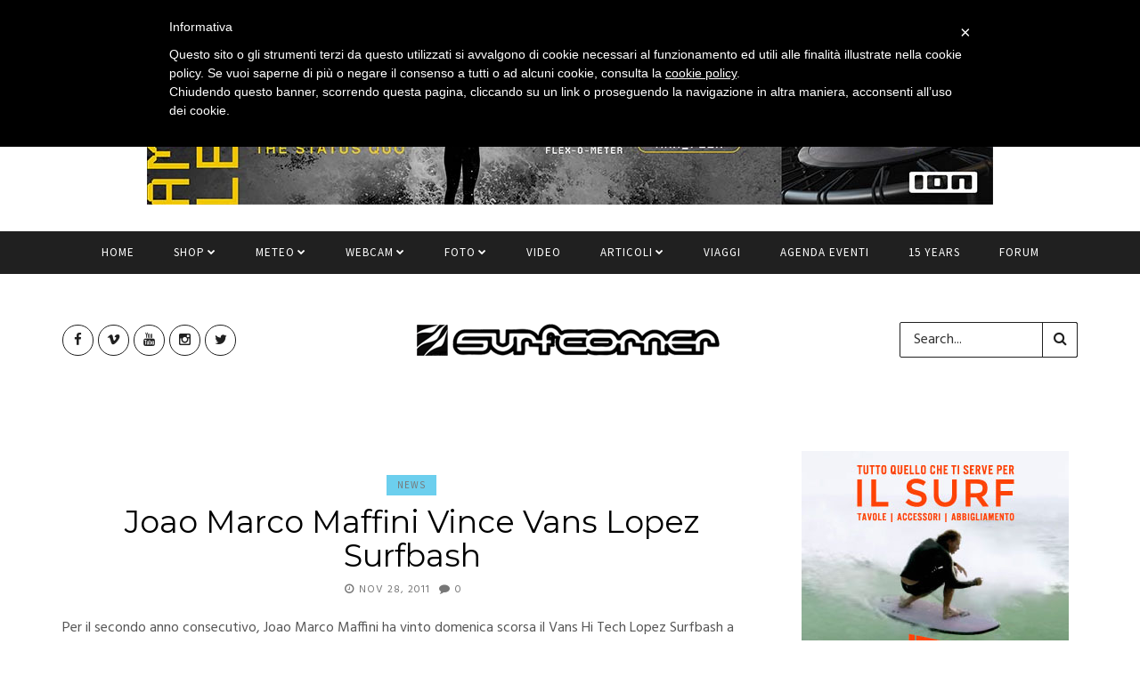

--- FILE ---
content_type: text/html; charset=UTF-8
request_url: http://www.surfcorner.it/2011/11/28/joao-marco-maffini-vince-vans-lopez-surfbash/
body_size: 31134
content:
<!DOCTYPE html>
<!--[if IE 9 ]><html class="ie ie9" dir="ltr" lang="it-IT"
	prefix="og: https://ogp.me/ns#" > <![endif]-->
<html dir="ltr" lang="it-IT"
	prefix="og: https://ogp.me/ns#" >
<head>
	<meta charset="UTF-8">
    <meta name="viewport" content="width=device-width, initial-scale=1, maximum-scale=1">    
        <title>Joao Marco Maffini Vince Vans Lopez Surfbash - Surfcorner.it | italian surfing portal</title>

		<!-- All in One SEO 4.3.5.1 - aioseo.com -->
		<meta name="description" content="Per il secondo anno consecutivo, Joao Marco Maffini ha vinto domenica scorsa il Vans Hi Tech Lopez Surfbash a Maui, nella categoria Open Men. Joao Marco Maffini. Foto Maui News La 22esima edizione del Vans Hi Tech Lopez Surfbash, che si ripete ogni anno, si è svolta all&#039;Hookipa Beach Park di Maui nel fine" />
		<meta name="robots" content="max-image-preview:large" />
		<link rel="canonical" href="http://www.surfcorner.it/2011/11/28/joao-marco-maffini-vince-vans-lopez-surfbash/" />
		<meta name="generator" content="All in One SEO (AIOSEO) 4.3.5.1 " />
		<meta property="og:locale" content="it_IT" />
		<meta property="og:site_name" content="Surfcorner.it | italian surfing portal - Il portale del surf italiano: articoli, meteo, webcams, foto, video, news, viaggi, forum, surf shop online" />
		<meta property="og:type" content="article" />
		<meta property="og:title" content="Joao Marco Maffini Vince Vans Lopez Surfbash - Surfcorner.it | italian surfing portal" />
		<meta property="og:description" content="Per il secondo anno consecutivo, Joao Marco Maffini ha vinto domenica scorsa il Vans Hi Tech Lopez Surfbash a Maui, nella categoria Open Men. Joao Marco Maffini. Foto Maui News La 22esima edizione del Vans Hi Tech Lopez Surfbash, che si ripete ogni anno, si è svolta all&#039;Hookipa Beach Park di Maui nel fine" />
		<meta property="og:url" content="http://www.surfcorner.it/2011/11/28/joao-marco-maffini-vince-vans-lopez-surfbash/" />
		<meta property="article:published_time" content="2011-11-28T09:52:43+00:00" />
		<meta property="article:modified_time" content="2011-11-28T09:54:31+00:00" />
		<meta name="twitter:card" content="summary" />
		<meta name="twitter:title" content="Joao Marco Maffini Vince Vans Lopez Surfbash - Surfcorner.it | italian surfing portal" />
		<meta name="twitter:description" content="Per il secondo anno consecutivo, Joao Marco Maffini ha vinto domenica scorsa il Vans Hi Tech Lopez Surfbash a Maui, nella categoria Open Men. Joao Marco Maffini. Foto Maui News La 22esima edizione del Vans Hi Tech Lopez Surfbash, che si ripete ogni anno, si è svolta all&#039;Hookipa Beach Park di Maui nel fine" />
		<script type="application/ld+json" class="aioseo-schema">
			{"@context":"https:\/\/schema.org","@graph":[{"@type":"BlogPosting","@id":"http:\/\/www.surfcorner.it\/2011\/11\/28\/joao-marco-maffini-vince-vans-lopez-surfbash\/#blogposting","name":"Joao Marco Maffini Vince Vans Lopez Surfbash - Surfcorner.it | italian surfing portal","headline":"Joao Marco Maffini Vince Vans Lopez Surfbash","author":{"@id":"http:\/\/www.surfcorner.it\/author\/robb\/#author"},"publisher":{"@id":"http:\/\/www.surfcorner.it\/#organization"},"image":{"@type":"ImageObject","url":"http:\/\/www.surfcorner.it\/wp-content\/uploads\/2011\/11\/555745_1.jpg","@id":"http:\/\/www.surfcorner.it\/#articleImage","width":600,"height":480},"datePublished":"2011-11-28T09:52:43+01:00","dateModified":"2011-11-28T09:54:31+01:00","inLanguage":"it-IT","mainEntityOfPage":{"@id":"http:\/\/www.surfcorner.it\/2011\/11\/28\/joao-marco-maffini-vince-vans-lopez-surfbash\/#webpage"},"isPartOf":{"@id":"http:\/\/www.surfcorner.it\/2011\/11\/28\/joao-marco-maffini-vince-vans-lopez-surfbash\/#webpage"},"articleSection":"News, what's new"},{"@type":"BreadcrumbList","@id":"http:\/\/www.surfcorner.it\/2011\/11\/28\/joao-marco-maffini-vince-vans-lopez-surfbash\/#breadcrumblist","itemListElement":[{"@type":"ListItem","@id":"http:\/\/www.surfcorner.it\/#listItem","position":1,"item":{"@type":"WebPage","@id":"http:\/\/www.surfcorner.it\/","name":"Home","description":"Il portale del surf italiano: webcam, meteo, mappa degli spot, foto, video, resoconti, notizie, tecnica, chat, forum, link.","url":"http:\/\/www.surfcorner.it\/"},"nextItem":"http:\/\/www.surfcorner.it\/2011\/#listItem"},{"@type":"ListItem","@id":"http:\/\/www.surfcorner.it\/2011\/#listItem","position":2,"item":{"@type":"WebPage","@id":"http:\/\/www.surfcorner.it\/2011\/","name":"2011","url":"http:\/\/www.surfcorner.it\/2011\/"},"nextItem":"http:\/\/www.surfcorner.it\/2011\/11\/#listItem","previousItem":"http:\/\/www.surfcorner.it\/#listItem"},{"@type":"ListItem","@id":"http:\/\/www.surfcorner.it\/2011\/11\/#listItem","position":3,"item":{"@type":"WebPage","@id":"http:\/\/www.surfcorner.it\/2011\/11\/","name":"November","url":"http:\/\/www.surfcorner.it\/2011\/11\/"},"nextItem":"http:\/\/www.surfcorner.it\/2011\/11\/28\/#listItem","previousItem":"http:\/\/www.surfcorner.it\/2011\/#listItem"},{"@type":"ListItem","@id":"http:\/\/www.surfcorner.it\/2011\/11\/28\/#listItem","position":4,"item":{"@type":"WebPage","@id":"http:\/\/www.surfcorner.it\/2011\/11\/28\/","name":"28","url":"http:\/\/www.surfcorner.it\/2011\/11\/28\/"},"nextItem":"http:\/\/www.surfcorner.it\/2011\/11\/28\/joao-marco-maffini-vince-vans-lopez-surfbash\/#listItem","previousItem":"http:\/\/www.surfcorner.it\/2011\/11\/#listItem"},{"@type":"ListItem","@id":"http:\/\/www.surfcorner.it\/2011\/11\/28\/joao-marco-maffini-vince-vans-lopez-surfbash\/#listItem","position":5,"item":{"@type":"WebPage","@id":"http:\/\/www.surfcorner.it\/2011\/11\/28\/joao-marco-maffini-vince-vans-lopez-surfbash\/","name":"Joao Marco Maffini Vince Vans Lopez Surfbash","description":"Per il secondo anno consecutivo, Joao Marco Maffini ha vinto domenica scorsa il Vans Hi Tech Lopez Surfbash a Maui, nella categoria Open Men. Joao Marco Maffini. Foto Maui News La 22esima edizione del Vans Hi Tech Lopez Surfbash, che si ripete ogni anno, si \u00e8 svolta all'Hookipa Beach Park di Maui nel fine","url":"http:\/\/www.surfcorner.it\/2011\/11\/28\/joao-marco-maffini-vince-vans-lopez-surfbash\/"},"previousItem":"http:\/\/www.surfcorner.it\/2011\/11\/28\/#listItem"}]},{"@type":"Organization","@id":"http:\/\/www.surfcorner.it\/#organization","name":"Surfcorner.it | italian surfing portal","url":"http:\/\/www.surfcorner.it\/"},{"@type":"Person","@id":"http:\/\/www.surfcorner.it\/author\/robb\/#author","url":"http:\/\/www.surfcorner.it\/author\/robb\/","name":"Redazione","image":{"@type":"ImageObject","@id":"http:\/\/www.surfcorner.it\/2011\/11\/28\/joao-marco-maffini-vince-vans-lopez-surfbash\/#authorImage","url":"http:\/\/2.gravatar.com\/avatar\/5106445eb59a73214a50fa9849d0589a?s=96&d=mm&r=g","width":96,"height":96,"caption":"Redazione"}},{"@type":"WebPage","@id":"http:\/\/www.surfcorner.it\/2011\/11\/28\/joao-marco-maffini-vince-vans-lopez-surfbash\/#webpage","url":"http:\/\/www.surfcorner.it\/2011\/11\/28\/joao-marco-maffini-vince-vans-lopez-surfbash\/","name":"Joao Marco Maffini Vince Vans Lopez Surfbash - Surfcorner.it | italian surfing portal","description":"Per il secondo anno consecutivo, Joao Marco Maffini ha vinto domenica scorsa il Vans Hi Tech Lopez Surfbash a Maui, nella categoria Open Men. Joao Marco Maffini. Foto Maui News La 22esima edizione del Vans Hi Tech Lopez Surfbash, che si ripete ogni anno, si \u00e8 svolta all'Hookipa Beach Park di Maui nel fine","inLanguage":"it-IT","isPartOf":{"@id":"http:\/\/www.surfcorner.it\/#website"},"breadcrumb":{"@id":"http:\/\/www.surfcorner.it\/2011\/11\/28\/joao-marco-maffini-vince-vans-lopez-surfbash\/#breadcrumblist"},"author":{"@id":"http:\/\/www.surfcorner.it\/author\/robb\/#author"},"creator":{"@id":"http:\/\/www.surfcorner.it\/author\/robb\/#author"},"datePublished":"2011-11-28T09:52:43+01:00","dateModified":"2011-11-28T09:54:31+01:00"},{"@type":"WebSite","@id":"http:\/\/www.surfcorner.it\/#website","url":"http:\/\/www.surfcorner.it\/","name":"Surfcorner.it | italian surfing portal","description":"Il portale del surf italiano: articoli, meteo, webcams, foto, video, news, viaggi, forum, surf shop online","inLanguage":"it-IT","publisher":{"@id":"http:\/\/www.surfcorner.it\/#organization"}}]}
		</script>
		<!-- All in One SEO -->

<link rel='dns-prefetch' href='//maps.google.com' />
<link rel='dns-prefetch' href='//fonts.googleapis.com' />
<link rel='dns-prefetch' href='//s.w.org' />
<link rel="alternate" type="application/rss+xml" title="Surfcorner.it | italian surfing portal &raquo; Feed" href="http://www.surfcorner.it/feed/" />
<link rel="alternate" type="application/rss+xml" title="Surfcorner.it | italian surfing portal &raquo; Feed dei commenti" href="http://www.surfcorner.it/comments/feed/" />
<link rel="alternate" type="application/rss+xml" title="Surfcorner.it | italian surfing portal &raquo; Joao Marco Maffini Vince Vans Lopez Surfbash Feed dei commenti" href="http://www.surfcorner.it/2011/11/28/joao-marco-maffini-vince-vans-lopez-surfbash/feed/" />
<script type="text/javascript">
window._wpemojiSettings = {"baseUrl":"https:\/\/s.w.org\/images\/core\/emoji\/13.1.0\/72x72\/","ext":".png","svgUrl":"https:\/\/s.w.org\/images\/core\/emoji\/13.1.0\/svg\/","svgExt":".svg","source":{"concatemoji":"http:\/\/www.surfcorner.it\/wp-includes\/js\/wp-emoji-release.min.js?ver=5.9.12"}};
/*! This file is auto-generated */
!function(e,a,t){var n,r,o,i=a.createElement("canvas"),p=i.getContext&&i.getContext("2d");function s(e,t){var a=String.fromCharCode;p.clearRect(0,0,i.width,i.height),p.fillText(a.apply(this,e),0,0);e=i.toDataURL();return p.clearRect(0,0,i.width,i.height),p.fillText(a.apply(this,t),0,0),e===i.toDataURL()}function c(e){var t=a.createElement("script");t.src=e,t.defer=t.type="text/javascript",a.getElementsByTagName("head")[0].appendChild(t)}for(o=Array("flag","emoji"),t.supports={everything:!0,everythingExceptFlag:!0},r=0;r<o.length;r++)t.supports[o[r]]=function(e){if(!p||!p.fillText)return!1;switch(p.textBaseline="top",p.font="600 32px Arial",e){case"flag":return s([127987,65039,8205,9895,65039],[127987,65039,8203,9895,65039])?!1:!s([55356,56826,55356,56819],[55356,56826,8203,55356,56819])&&!s([55356,57332,56128,56423,56128,56418,56128,56421,56128,56430,56128,56423,56128,56447],[55356,57332,8203,56128,56423,8203,56128,56418,8203,56128,56421,8203,56128,56430,8203,56128,56423,8203,56128,56447]);case"emoji":return!s([10084,65039,8205,55357,56613],[10084,65039,8203,55357,56613])}return!1}(o[r]),t.supports.everything=t.supports.everything&&t.supports[o[r]],"flag"!==o[r]&&(t.supports.everythingExceptFlag=t.supports.everythingExceptFlag&&t.supports[o[r]]);t.supports.everythingExceptFlag=t.supports.everythingExceptFlag&&!t.supports.flag,t.DOMReady=!1,t.readyCallback=function(){t.DOMReady=!0},t.supports.everything||(n=function(){t.readyCallback()},a.addEventListener?(a.addEventListener("DOMContentLoaded",n,!1),e.addEventListener("load",n,!1)):(e.attachEvent("onload",n),a.attachEvent("onreadystatechange",function(){"complete"===a.readyState&&t.readyCallback()})),(n=t.source||{}).concatemoji?c(n.concatemoji):n.wpemoji&&n.twemoji&&(c(n.twemoji),c(n.wpemoji)))}(window,document,window._wpemojiSettings);
</script>
<style type="text/css">
img.wp-smiley,
img.emoji {
	display: inline !important;
	border: none !important;
	box-shadow: none !important;
	height: 1em !important;
	width: 1em !important;
	margin: 0 0.07em !important;
	vertical-align: -0.1em !important;
	background: none !important;
	padding: 0 !important;
}
</style>
	<link rel='stylesheet' id='aqpb-view-css-css'  href='http://www.surfcorner.it/wp-content/themes/nanopress/inc/addon/aqua-page-builder-master/assets/stylesheets/aqpb-view.css?ver=1766853741' type='text/css' media='all' />
<link rel='stylesheet' id='twb-open-sans-css'  href='https://fonts.googleapis.com/css?family=Open+Sans%3A300%2C400%2C500%2C600%2C700%2C800&#038;display=swap&#038;ver=5.9.12' type='text/css' media='all' />
<link rel='stylesheet' id='twb-global-css'  href='http://www.surfcorner.it/wp-content/plugins/wd-instagram-feed/booster/assets/css/global.css?ver=1.0.0' type='text/css' media='all' />
<link rel='stylesheet' id='wp-block-library-css'  href='http://www.surfcorner.it/wp-includes/css/dist/block-library/style.min.css?ver=5.9.12' type='text/css' media='all' />
<style id='global-styles-inline-css' type='text/css'>
body{--wp--preset--color--black: #000000;--wp--preset--color--cyan-bluish-gray: #abb8c3;--wp--preset--color--white: #ffffff;--wp--preset--color--pale-pink: #f78da7;--wp--preset--color--vivid-red: #cf2e2e;--wp--preset--color--luminous-vivid-orange: #ff6900;--wp--preset--color--luminous-vivid-amber: #fcb900;--wp--preset--color--light-green-cyan: #7bdcb5;--wp--preset--color--vivid-green-cyan: #00d084;--wp--preset--color--pale-cyan-blue: #8ed1fc;--wp--preset--color--vivid-cyan-blue: #0693e3;--wp--preset--color--vivid-purple: #9b51e0;--wp--preset--gradient--vivid-cyan-blue-to-vivid-purple: linear-gradient(135deg,rgba(6,147,227,1) 0%,rgb(155,81,224) 100%);--wp--preset--gradient--light-green-cyan-to-vivid-green-cyan: linear-gradient(135deg,rgb(122,220,180) 0%,rgb(0,208,130) 100%);--wp--preset--gradient--luminous-vivid-amber-to-luminous-vivid-orange: linear-gradient(135deg,rgba(252,185,0,1) 0%,rgba(255,105,0,1) 100%);--wp--preset--gradient--luminous-vivid-orange-to-vivid-red: linear-gradient(135deg,rgba(255,105,0,1) 0%,rgb(207,46,46) 100%);--wp--preset--gradient--very-light-gray-to-cyan-bluish-gray: linear-gradient(135deg,rgb(238,238,238) 0%,rgb(169,184,195) 100%);--wp--preset--gradient--cool-to-warm-spectrum: linear-gradient(135deg,rgb(74,234,220) 0%,rgb(151,120,209) 20%,rgb(207,42,186) 40%,rgb(238,44,130) 60%,rgb(251,105,98) 80%,rgb(254,248,76) 100%);--wp--preset--gradient--blush-light-purple: linear-gradient(135deg,rgb(255,206,236) 0%,rgb(152,150,240) 100%);--wp--preset--gradient--blush-bordeaux: linear-gradient(135deg,rgb(254,205,165) 0%,rgb(254,45,45) 50%,rgb(107,0,62) 100%);--wp--preset--gradient--luminous-dusk: linear-gradient(135deg,rgb(255,203,112) 0%,rgb(199,81,192) 50%,rgb(65,88,208) 100%);--wp--preset--gradient--pale-ocean: linear-gradient(135deg,rgb(255,245,203) 0%,rgb(182,227,212) 50%,rgb(51,167,181) 100%);--wp--preset--gradient--electric-grass: linear-gradient(135deg,rgb(202,248,128) 0%,rgb(113,206,126) 100%);--wp--preset--gradient--midnight: linear-gradient(135deg,rgb(2,3,129) 0%,rgb(40,116,252) 100%);--wp--preset--duotone--dark-grayscale: url('#wp-duotone-dark-grayscale');--wp--preset--duotone--grayscale: url('#wp-duotone-grayscale');--wp--preset--duotone--purple-yellow: url('#wp-duotone-purple-yellow');--wp--preset--duotone--blue-red: url('#wp-duotone-blue-red');--wp--preset--duotone--midnight: url('#wp-duotone-midnight');--wp--preset--duotone--magenta-yellow: url('#wp-duotone-magenta-yellow');--wp--preset--duotone--purple-green: url('#wp-duotone-purple-green');--wp--preset--duotone--blue-orange: url('#wp-duotone-blue-orange');--wp--preset--font-size--small: 13px;--wp--preset--font-size--medium: 20px;--wp--preset--font-size--large: 36px;--wp--preset--font-size--x-large: 42px;}.has-black-color{color: var(--wp--preset--color--black) !important;}.has-cyan-bluish-gray-color{color: var(--wp--preset--color--cyan-bluish-gray) !important;}.has-white-color{color: var(--wp--preset--color--white) !important;}.has-pale-pink-color{color: var(--wp--preset--color--pale-pink) !important;}.has-vivid-red-color{color: var(--wp--preset--color--vivid-red) !important;}.has-luminous-vivid-orange-color{color: var(--wp--preset--color--luminous-vivid-orange) !important;}.has-luminous-vivid-amber-color{color: var(--wp--preset--color--luminous-vivid-amber) !important;}.has-light-green-cyan-color{color: var(--wp--preset--color--light-green-cyan) !important;}.has-vivid-green-cyan-color{color: var(--wp--preset--color--vivid-green-cyan) !important;}.has-pale-cyan-blue-color{color: var(--wp--preset--color--pale-cyan-blue) !important;}.has-vivid-cyan-blue-color{color: var(--wp--preset--color--vivid-cyan-blue) !important;}.has-vivid-purple-color{color: var(--wp--preset--color--vivid-purple) !important;}.has-black-background-color{background-color: var(--wp--preset--color--black) !important;}.has-cyan-bluish-gray-background-color{background-color: var(--wp--preset--color--cyan-bluish-gray) !important;}.has-white-background-color{background-color: var(--wp--preset--color--white) !important;}.has-pale-pink-background-color{background-color: var(--wp--preset--color--pale-pink) !important;}.has-vivid-red-background-color{background-color: var(--wp--preset--color--vivid-red) !important;}.has-luminous-vivid-orange-background-color{background-color: var(--wp--preset--color--luminous-vivid-orange) !important;}.has-luminous-vivid-amber-background-color{background-color: var(--wp--preset--color--luminous-vivid-amber) !important;}.has-light-green-cyan-background-color{background-color: var(--wp--preset--color--light-green-cyan) !important;}.has-vivid-green-cyan-background-color{background-color: var(--wp--preset--color--vivid-green-cyan) !important;}.has-pale-cyan-blue-background-color{background-color: var(--wp--preset--color--pale-cyan-blue) !important;}.has-vivid-cyan-blue-background-color{background-color: var(--wp--preset--color--vivid-cyan-blue) !important;}.has-vivid-purple-background-color{background-color: var(--wp--preset--color--vivid-purple) !important;}.has-black-border-color{border-color: var(--wp--preset--color--black) !important;}.has-cyan-bluish-gray-border-color{border-color: var(--wp--preset--color--cyan-bluish-gray) !important;}.has-white-border-color{border-color: var(--wp--preset--color--white) !important;}.has-pale-pink-border-color{border-color: var(--wp--preset--color--pale-pink) !important;}.has-vivid-red-border-color{border-color: var(--wp--preset--color--vivid-red) !important;}.has-luminous-vivid-orange-border-color{border-color: var(--wp--preset--color--luminous-vivid-orange) !important;}.has-luminous-vivid-amber-border-color{border-color: var(--wp--preset--color--luminous-vivid-amber) !important;}.has-light-green-cyan-border-color{border-color: var(--wp--preset--color--light-green-cyan) !important;}.has-vivid-green-cyan-border-color{border-color: var(--wp--preset--color--vivid-green-cyan) !important;}.has-pale-cyan-blue-border-color{border-color: var(--wp--preset--color--pale-cyan-blue) !important;}.has-vivid-cyan-blue-border-color{border-color: var(--wp--preset--color--vivid-cyan-blue) !important;}.has-vivid-purple-border-color{border-color: var(--wp--preset--color--vivid-purple) !important;}.has-vivid-cyan-blue-to-vivid-purple-gradient-background{background: var(--wp--preset--gradient--vivid-cyan-blue-to-vivid-purple) !important;}.has-light-green-cyan-to-vivid-green-cyan-gradient-background{background: var(--wp--preset--gradient--light-green-cyan-to-vivid-green-cyan) !important;}.has-luminous-vivid-amber-to-luminous-vivid-orange-gradient-background{background: var(--wp--preset--gradient--luminous-vivid-amber-to-luminous-vivid-orange) !important;}.has-luminous-vivid-orange-to-vivid-red-gradient-background{background: var(--wp--preset--gradient--luminous-vivid-orange-to-vivid-red) !important;}.has-very-light-gray-to-cyan-bluish-gray-gradient-background{background: var(--wp--preset--gradient--very-light-gray-to-cyan-bluish-gray) !important;}.has-cool-to-warm-spectrum-gradient-background{background: var(--wp--preset--gradient--cool-to-warm-spectrum) !important;}.has-blush-light-purple-gradient-background{background: var(--wp--preset--gradient--blush-light-purple) !important;}.has-blush-bordeaux-gradient-background{background: var(--wp--preset--gradient--blush-bordeaux) !important;}.has-luminous-dusk-gradient-background{background: var(--wp--preset--gradient--luminous-dusk) !important;}.has-pale-ocean-gradient-background{background: var(--wp--preset--gradient--pale-ocean) !important;}.has-electric-grass-gradient-background{background: var(--wp--preset--gradient--electric-grass) !important;}.has-midnight-gradient-background{background: var(--wp--preset--gradient--midnight) !important;}.has-small-font-size{font-size: var(--wp--preset--font-size--small) !important;}.has-medium-font-size{font-size: var(--wp--preset--font-size--medium) !important;}.has-large-font-size{font-size: var(--wp--preset--font-size--large) !important;}.has-x-large-font-size{font-size: var(--wp--preset--font-size--x-large) !important;}
</style>
<link rel='stylesheet' id='contact-form-7-css'  href='http://www.surfcorner.it/wp-content/plugins/contact-form-7/includes/css/styles.css?ver=5.5.6.1' type='text/css' media='all' />
<link rel='stylesheet' id='events-manager-css'  href='http://www.surfcorner.it/wp-content/plugins/events-manager/includes/css/events-manager.min.css?ver=6.3' type='text/css' media='all' />
<style id='events-manager-inline-css' type='text/css'>
body .em { --font-family : inherit; --font-weight : inherit; --font-size : 1em; --line-height : inherit; }
</style>
<link rel='stylesheet' id='rpt_front_style-css'  href='http://www.surfcorner.it/wp-content/plugins/related-posts-thumbnails/assets/css/front.css?ver=1.9.0' type='text/css' media='all' />
<link rel='stylesheet' id='ce_responsive-css'  href='http://www.surfcorner.it/wp-content/plugins/simple-embed-code/css/video-container.min.css?ver=5.9.12' type='text/css' media='all' />
<link rel='stylesheet' id='wp-pagenavi-css'  href='http://www.surfcorner.it/wp-content/plugins/wp-pagenavi/pagenavi-css.css?ver=2.70' type='text/css' media='all' />
<link rel='stylesheet' id='wordpress-popular-posts-css-css'  href='http://www.surfcorner.it/wp-content/plugins/wordpress-popular-posts/assets/css/wpp.css?ver=5.5.1' type='text/css' media='all' />
<link rel='stylesheet' id='nanopress_fonts_url-css'  href='//fonts.googleapis.com/css?family=Montserrat%3A300%2C400%2C600%2C700%2C800%2C900%2C400italic%2C700italic%2C900italic%7CHind%3A300%2C400%2C600%2C700%2C800%2C900%2C400italic%2C700italic%2C900italic%7CSource+Sans+Pro%3A300%2C400%2C600%2C700%2C800%2C900%2C400italic%2C700italic%2C900italic%7C&#038;subset=latin%2Clatin-ext%2Ccyrillic%2Ccyrillic-ext%2Cgreek%2Cgreek-ext%2Cvietnamese&#038;ver=1.0.0' type='text/css' media='all' />
<link rel='stylesheet' id='font_awesome-css'  href='http://www.surfcorner.it/wp-content/themes/nanopress/css/font-awesome.min.css?ver=1.4' type='text/css' media='all' />
<link rel='stylesheet' id='bootstrap-css'  href='http://www.surfcorner.it/wp-content/themes/nanopress/css/bootstrap.css?ver=1.4' type='text/css' media='all' />
<link rel='stylesheet' id='bootstrap_theme-css'  href='http://www.surfcorner.it/wp-content/themes/nanopress/css/bootstrap-theme.css?ver=1.4' type='text/css' media='all' />
<link rel='stylesheet' id='owl_carousel-css'  href='http://www.surfcorner.it/wp-content/themes/nanopress/css/owl.carousel.css?ver=1.4' type='text/css' media='all' />
<link rel='stylesheet' id='nanopress_style-css'  href='http://www.surfcorner.it/wp-content/themes/nanopress/style.css?ver=1.4' type='text/css' media='all' />
<link rel='stylesheet' id='nanopress_responsive-css'  href='http://www.surfcorner.it/wp-content/themes/nanopress/css/responsive.css?ver=1.4' type='text/css' media='all' />
<link rel='stylesheet' id='nanopress_custom_style-css'  href='http://www.surfcorner.it/wp-content/themes/nanopress/custom_style.php?ver=1.4' type='text/css' media='all' />
<link rel='stylesheet' id='cleaner-gallery-css'  href='http://www.surfcorner.it/wp-content/plugins/cleaner-gallery/css/gallery.min.css?ver=20130526' type='text/css' media='all' />
<link rel='stylesheet' id='newsletter-css'  href='http://www.surfcorner.it/wp-content/plugins/newsletter/style.css?ver=7.6.9' type='text/css' media='all' />
<script type='text/javascript' id='jquery-core-js-extra'>
/* <![CDATA[ */
var user_review_script = {"post_id":"21294","ajaxurl":"http:\/\/www.surfcorner.it\/wp-admin\/admin-ajax.php"};
/* ]]> */
</script>
<script type='text/javascript' src='http://www.surfcorner.it/wp-includes/js/jquery/jquery.min.js?ver=3.6.0' id='jquery-core-js'></script>
<script type='text/javascript' src='http://www.surfcorner.it/wp-includes/js/jquery/jquery-migrate.min.js?ver=3.3.2' id='jquery-migrate-js'></script>
<script type='text/javascript' src='http://www.surfcorner.it/wp-content/plugins/wd-instagram-feed/booster/assets/js/circle-progress.js?ver=1.2.2' id='twb-circle-js'></script>
<script type='text/javascript' id='twb-global-js-extra'>
/* <![CDATA[ */
var twb = {"nonce":"f3538f1ba1","ajax_url":"http:\/\/www.surfcorner.it\/wp-admin\/admin-ajax.php","plugin_url":"http:\/\/www.surfcorner.it\/wp-content\/plugins\/wd-instagram-feed\/booster","href":"http:\/\/www.surfcorner.it\/wp-admin\/admin.php?page=twb_instagram-feed"};
var twb = {"nonce":"f3538f1ba1","ajax_url":"http:\/\/www.surfcorner.it\/wp-admin\/admin-ajax.php","plugin_url":"http:\/\/www.surfcorner.it\/wp-content\/plugins\/wd-instagram-feed\/booster","href":"http:\/\/www.surfcorner.it\/wp-admin\/admin.php?page=twb_instagram-feed"};
/* ]]> */
</script>
<script type='text/javascript' src='http://www.surfcorner.it/wp-content/plugins/wd-instagram-feed/booster/assets/js/global.js?ver=1.0.0' id='twb-global-js'></script>
<script type='text/javascript' src='http://www.surfcorner.it/wp-includes/js/jquery/ui/core.min.js?ver=1.13.1' id='jquery-ui-core-js'></script>
<script type='text/javascript' src='http://www.surfcorner.it/wp-includes/js/jquery/ui/mouse.min.js?ver=1.13.1' id='jquery-ui-mouse-js'></script>
<script type='text/javascript' src='http://www.surfcorner.it/wp-includes/js/jquery/ui/sortable.min.js?ver=1.13.1' id='jquery-ui-sortable-js'></script>
<script type='text/javascript' src='http://www.surfcorner.it/wp-includes/js/jquery/ui/datepicker.min.js?ver=1.13.1' id='jquery-ui-datepicker-js'></script>
<script type='text/javascript' id='jquery-ui-datepicker-js-after'>
jQuery(function(jQuery){jQuery.datepicker.setDefaults({"closeText":"Chiudi","currentText":"Oggi","monthNames":["Gennaio","Febbraio","Marzo","Aprile","Maggio","Giugno","Luglio","Agosto","Settembre","Ottobre","Novembre","Dicembre"],"monthNamesShort":["Gen","Feb","Mar","Apr","Mag","Giu","Lug","Ago","Set","Ott","Nov","Dic"],"nextText":"Prossimo","prevText":"Precedente","dayNames":["domenica","luned\u00ec","marted\u00ec","mercoled\u00ec","gioved\u00ec","venerd\u00ec","sabato"],"dayNamesShort":["Dom","Lun","Mar","Mer","Gio","Ven","Sab"],"dayNamesMin":["D","L","M","M","G","V","S"],"dateFormat":"MM d, yy","firstDay":1,"isRTL":false});});
</script>
<script type='text/javascript' src='http://www.surfcorner.it/wp-includes/js/jquery/ui/resizable.min.js?ver=1.13.1' id='jquery-ui-resizable-js'></script>
<script type='text/javascript' src='http://www.surfcorner.it/wp-includes/js/jquery/ui/draggable.min.js?ver=1.13.1' id='jquery-ui-draggable-js'></script>
<script type='text/javascript' src='http://www.surfcorner.it/wp-includes/js/jquery/ui/controlgroup.min.js?ver=1.13.1' id='jquery-ui-controlgroup-js'></script>
<script type='text/javascript' src='http://www.surfcorner.it/wp-includes/js/jquery/ui/checkboxradio.min.js?ver=1.13.1' id='jquery-ui-checkboxradio-js'></script>
<script type='text/javascript' src='http://www.surfcorner.it/wp-includes/js/jquery/ui/button.min.js?ver=1.13.1' id='jquery-ui-button-js'></script>
<script type='text/javascript' src='http://www.surfcorner.it/wp-includes/js/jquery/ui/dialog.min.js?ver=1.13.1' id='jquery-ui-dialog-js'></script>
<script type='text/javascript' id='events-manager-js-extra'>
/* <![CDATA[ */
var EM = {"ajaxurl":"http:\/\/www.surfcorner.it\/wp-admin\/admin-ajax.php","locationajaxurl":"http:\/\/www.surfcorner.it\/wp-admin\/admin-ajax.php?action=locations_search","firstDay":"1","locale":"it","dateFormat":"yy-mm-dd","ui_css":"http:\/\/www.surfcorner.it\/wp-content\/plugins\/events-manager\/includes\/css\/jquery-ui\/build.min.css","show24hours":"1","is_ssl":"","autocomplete_limit":"10","calendar":{"breakpoints":{"small":560,"medium":908,"large":false}},"datepicker":{"format":"d\/m\/Y","locale":"it"},"search":{"breakpoints":{"small":650,"medium":850,"full":false}},"txt_search":"Ricerca","txt_searching":"Ricerca in corso...","txt_loading":"Caricamento in corso ..."};
/* ]]> */
</script>
<script type='text/javascript' src='http://www.surfcorner.it/wp-content/plugins/events-manager/includes/js/events-manager.js?ver=6.3' id='events-manager-js'></script>
<script type='text/javascript' src='http://www.surfcorner.it/wp-content/plugins/events-manager/includes/external/flatpickr/l10n/it.min.js?ver=6.3' id='em-flatpickr-localization-js'></script>
<script type='text/javascript' src='http://www.surfcorner.it/wp-content/plugins/google-map-shortcode/js/gmshc.2.3.min.js?ver=5.9.12' id='gmshc-js'></script>
<script type='text/javascript' src='https://maps.google.com/maps/api/js?sensor=false&#038;language=it&#038;ver=5.9.12' id='gmshc_google_api-js'></script>
<script type='application/json' id='wpp-json'>
{"sampling_active":0,"sampling_rate":100,"ajax_url":"http:\/\/www.surfcorner.it\/wp-json\/wordpress-popular-posts\/v1\/popular-posts","api_url":"http:\/\/www.surfcorner.it\/wp-json\/wordpress-popular-posts","ID":21294,"token":"419002b12a","lang":0,"debug":0}
</script>
<script type='text/javascript' src='http://www.surfcorner.it/wp-content/plugins/wordpress-popular-posts/assets/js/wpp.min.js?ver=5.5.1' id='wpp-js-js'></script>
<link rel="https://api.w.org/" href="http://www.surfcorner.it/wp-json/" /><link rel="alternate" type="application/json" href="http://www.surfcorner.it/wp-json/wp/v2/posts/21294" /><link rel="EditURI" type="application/rsd+xml" title="RSD" href="http://www.surfcorner.it/xmlrpc.php?rsd" />
<link rel="wlwmanifest" type="application/wlwmanifest+xml" href="http://www.surfcorner.it/wp-includes/wlwmanifest.xml" /> 
<link rel='shortlink' href='http://www.surfcorner.it/?p=21294' />
<link rel="alternate" type="application/json+oembed" href="http://www.surfcorner.it/wp-json/oembed/1.0/embed?url=http%3A%2F%2Fwww.surfcorner.it%2F2011%2F11%2F28%2Fjoao-marco-maffini-vince-vans-lopez-surfbash%2F" />
<link rel="alternate" type="text/xml+oembed" href="http://www.surfcorner.it/wp-json/oembed/1.0/embed?url=http%3A%2F%2Fwww.surfcorner.it%2F2011%2F11%2F28%2Fjoao-marco-maffini-vince-vans-lopez-surfbash%2F&#038;format=xml" />
			<style>
			#related_posts_thumbnails li{
				border-right: 1px solid #DDDDDD;
				background-color: #FFFFFF			}
			#related_posts_thumbnails li:hover{
				background-color: #EEEEEF;
			}
			.relpost_content{
				font-size:	12px;
				color: 		#333333;
			}
			.relpost-block-single{
				background-color: #FFFFFF;
				border-right: 1px solid  #DDDDDD;
				border-left: 1px solid  #DDDDDD;
				margin-right: -1px;
			}
			.relpost-block-single:hover{
				background-color: #EEEEEF;
			}
		</style>

	            <style id="wpp-loading-animation-styles">@-webkit-keyframes bgslide{from{background-position-x:0}to{background-position-x:-200%}}@keyframes bgslide{from{background-position-x:0}to{background-position-x:-200%}}.wpp-widget-placeholder,.wpp-widget-block-placeholder{margin:0 auto;width:60px;height:3px;background:#dd3737;background:linear-gradient(90deg,#dd3737 0%,#571313 10%,#dd3737 100%);background-size:200% auto;border-radius:3px;-webkit-animation:bgslide 1s infinite linear;animation:bgslide 1s infinite linear}</style>
            <link rel="icon" href="http://www.surfcorner.it/wp-content/uploads/2019/06/favicon-32x32.png" sizes="32x32" />
<link rel="icon" href="http://www.surfcorner.it/wp-content/uploads/2019/06/favicon-32x32.png" sizes="192x192" />
<link rel="apple-touch-icon" href="http://www.surfcorner.it/wp-content/uploads/2019/06/favicon-32x32.png" />
<meta name="msapplication-TileImage" content="http://www.surfcorner.it/wp-content/uploads/2019/06/favicon-32x32.png" />
  

<script type="text/javascript">
	var _iub = _iub || [];
	_iub.csConfiguration = {
		cookiePolicyId: 369967,
		siteId: 285441,
		lang: "it"
	};
	(function (w, d) {
		var loader = function () { var s = d.createElement("script"), tag = d.getElementsByTagName("script")[0]; s.src = "//cdn.iubenda.com/cookie_solution/iubenda_cs.js"; tag.parentNode.insertBefore(s, tag); };
		if (w.addEventListener) { w.addEventListener("load", loader, false); } else if (w.attachEvent) { w.attachEvent("onload", loader); } else { w.onload = loader; }
	})(window, document);
</script> 

<script>
  (function(i,s,o,g,r,a,m){i['GoogleAnalyticsObject']=r;i[r]=i[r]||function(){
  (i[r].q=i[r].q||[]).push(arguments)},i[r].l=1*new Date();a=s.createElement(o),
  m=s.getElementsByTagName(o)[0];a.async=1;a.src=g;m.parentNode.insertBefore(a,m)
  })(window,document,'script','//www.google-analytics.com/analytics.js','ga');

  ga('create', 'UA-10110182-1', 'auto');
  ga('send', 'pageview');
  ga('set', 'anonymizeIp', true);

</script>
               	
<!-- end head -->
</head>
<body class="post-template-default single single-post postid-21294 single-format-standard layout_magazine_personal" itemscope="itemscope" itemtype="http://schema.org/WebPage">
<div class="game_layout_wrapper">
<div class="game_layout_container">
<div style="text-align:center;padding:30px 0;">
<script type='text/javascript'><!--//<![CDATA[
   var m3_u = (location.protocol=='https:'?'https://www.surfcorner.it/adv/www/delivery/ajs.php':'http://www.surfcorner.it/adv/www/delivery/ajs.php');
   var m3_r = Math.floor(Math.random()*99999999999);
   if (!document.MAX_used) document.MAX_used = ',';
   document.write ("<scr"+"ipt type='text/javascript' src='"+m3_u);
   document.write ("?zoneid=13");
   document.write ('&amp;cb=' + m3_r);
   if (document.MAX_used != ',') document.write ("&amp;exclude=" + document.MAX_used);
   document.write (document.charset ? '&amp;charset='+document.charset : (document.characterSet ? '&amp;charset='+document.characterSet : ''));
   document.write ("&amp;loc=" + escape(window.location));
   if (document.referrer) document.write ("&amp;referer=" + escape(document.referrer));
   if (document.context) document.write ("&context=" + escape(document.context));
   if (document.mmm_fo) document.write ("&amp;mmm_fo=1");
   document.write ("'><\/scr"+"ipt>");
//]]>--></script><noscript><a href='http://www.surfcorner.it/adv/www/delivery/ck.php?n=ab500ecb&amp;cb=INSERT_RANDOM_NUMBER_HERE' target='_blank'><img src='http://www.surfcorner.it/adv/www/delivery/avw.php?zoneid=13&amp;cb=INSERT_RANDOM_NUMBER_HERE&amp;n=ab500ecb' border='0' alt='' /></a></noscript>

</div>

<!-- Start header -->
<header class="header-wraper personal_magazine_style">


  <!-- Start Main menu -->
  <div id="menu_wrapper" class="menu_wrapper menu_sticky">
    <div class="menu_border_top"></div>
    <div class="container">
      <div class="row">
        <div class="main_menu col-md-12">
          <!-- main menu -->
          <div class="menu-primary-container main-menu">
            <ul id="mainmenu" class="sf-menu"><li id="menu-item-45610" class="menu-item menu-item-type-custom menu-item-object-custom menu-item-home"><a href="http://www.surfcorner.it/">Home<span class="border-menu"></span></a></li>
<li id="menu-item-68854" class="menu-item menu-item-type-custom menu-item-object-custom menu-item-has-children"><a target="_blank" href="http://www.surfcornerstore.it/">Shop<span class="border-menu"></span></a><ul class="sub-menu">	<li id="menu-item-87203" class="menu-item menu-item-type-custom menu-item-object-custom"><a target="_blank" href="https://www.surfcornerstore.it/offerte_black_friday_tavole_surf_skate_accessori">BLACK FRIDAY<span class="border-menu"></span></a></li>
	<li id="menu-item-72381" class="menu-item menu-item-type-custom menu-item-object-custom menu-item-has-children"><a target="_blank" href="http://www.surfcornerstore.it/tavole_da_surf_shop_online_vendita_surfboards">Tavole<span class="border-menu"></span></a><ul class="sub-menu">		<li id="menu-item-72423" class="menu-item menu-item-type-custom menu-item-object-custom"><a target="_blank" href="http://www.surfcornerstore.it/tavole_surf_shortboard_surfshop_online_vendita">Shortboards<span class="border-menu"></span></a></li>
		<li id="menu-item-72424" class="menu-item menu-item-type-custom menu-item-object-custom"><a target="_blank" href="http://www.surfcornerstore.it/tavole_surf_longboards_vendita_online_surfshop">Longboards<span class="border-menu"></span></a></li>
		<li id="menu-item-72425" class="menu-item menu-item-type-custom menu-item-object-custom"><a target="_blank" href="http://www.surfcornerstore.it/surfshop_online_mini_longboard_minimalibu_surfboards">Minimalibu<span class="border-menu"></span></a></li>
		<li id="menu-item-72426" class="menu-item menu-item-type-custom menu-item-object-custom"><a target="_blank" href="http://www.surfcornerstore.it/funboard_surfboards_store_online_surfshop_minimalibu">Funboards<span class="border-menu"></span></a></li>
		<li id="menu-item-72427" class="menu-item menu-item-type-custom menu-item-object-custom"><a target="_blank" href="http://www.surfcornerstore.it/vendita_tavole_surf_fish_ibridi_retro_quad_shop_online">Fish e Ibridi<span class="border-menu"></span></a></li>
		<li id="menu-item-72428" class="menu-item menu-item-type-custom menu-item-object-custom"><a target="_blank" href="http://www.surfcornerstore.it/tavole_surf_retro_pod_fish_surfboards_twin_quad">Retro e Pod<span class="border-menu"></span></a></li>
		<li id="menu-item-72429" class="menu-item menu-item-type-custom menu-item-object-custom menu-item-has-children"><a target="_blank" href="http://www.surfcornerstore.it/sup_stand_up_paddle_surfboards_paddling_online_store">SUP<span class="border-menu"></span></a><ul class="sub-menu">			<li id="menu-item-83733" class="menu-item menu-item-type-custom menu-item-object-custom"><a target="_blank" href="https://www.surfcornerstore.it/tavole_sup_rigide_gonfiabili_inflatables">Tavole Sup<span class="border-menu"></span></a></li>
			<li id="menu-item-83734" class="menu-item menu-item-type-custom menu-item-object-custom"><a target="_blank" href="https://www.surfcornerstore.it/pagaie_sup">Pagaie<span class="border-menu"></span></a></li>
			<li id="menu-item-83735" class="menu-item menu-item-type-custom menu-item-object-custom"><a target="_blank" href="https://www.surfcornerstore.it/pinne_sup_stand_up_paddle_fins">Pinne Sup<span class="border-menu"></span></a></li>
			<li id="menu-item-83736" class="menu-item menu-item-type-custom menu-item-object-custom"><a target="_blank" href="https://www.surfcornerstore.it/accessori_sup">Accessori<span class="border-menu"></span></a></li>

					</ul></li>
		<li id="menu-item-72430" class="menu-item menu-item-type-custom menu-item-object-custom menu-item-has-children"><a target="_blank" href="http://www.surfcornerstore.it/tavole_bodyboard">Bodyboard<span class="border-menu"></span></a><ul class="sub-menu">			<li id="menu-item-83737" class="menu-item menu-item-type-custom menu-item-object-custom"><a target="_blank" href="https://www.surfcornerstore.it/tavole_bodyboard_knee_prone">Tavole Bodyboard<span class="border-menu"></span></a></li>
			<li id="menu-item-83738" class="menu-item menu-item-type-custom menu-item-object-custom"><a target="_blank" href="https://www.surfcornerstore.it/pinne_bodyboard">Pinne<span class="border-menu"></span></a></li>
			<li id="menu-item-83739" class="menu-item menu-item-type-custom menu-item-object-custom"><a target="_blank" href="https://www.surfcornerstore.it/accessori_leash_calzari_bodyboard">Accessori<span class="border-menu"></span></a></li>

					</ul></li>
		<li id="menu-item-72431" class="menu-item menu-item-type-custom menu-item-object-custom"><a target="_blank" href="http://www.surfcornerstore.it/deck_sk8_skateboard_longskate_skate_vendita_online_shop">Skateboards<span class="border-menu"></span></a></li>
		<li id="menu-item-72432" class="menu-item menu-item-type-custom menu-item-object-custom"><a target="_blank" href="http://www.surfcornerstore.it/soft_boards_tavole_surf_morbide_scuola_bambini_principianti">Softboards<span class="border-menu"></span></a></li>
		<li id="menu-item-72433" class="menu-item menu-item-type-custom menu-item-object-custom"><a target="_blank" href="http://www.surfcornerstore.it/skimboard_tavole_accessori_legno_fiberglass">Skimboards<span class="border-menu"></span></a></li>
		<li id="menu-item-83732" class="menu-item menu-item-type-custom menu-item-object-custom"><a target="_blank" href="https://www.surfcornerstore.it/tavole_usate_surf_skate_seconda_mano">Tavole Usate<span class="border-menu"></span></a></li>

					</ul></li>
	<li id="menu-item-72392" class="menu-item menu-item-type-custom menu-item-object-custom menu-item-has-children"><a target="_blank" href="https://www.surfcornerstore.it/mute_uomo_donna_neoprene_offerta_prezzi">Mute<span class="border-menu"></span></a><ul class="sub-menu">		<li id="menu-item-72393" class="menu-item menu-item-type-custom menu-item-object-custom menu-item-has-children"><a target="_blank" href="https://www.surfcornerstore.it/mute_surf_uomo_neoprene_accessori">Mute Uomo<span class="border-menu"></span></a><ul class="sub-menu">			<li id="menu-item-83740" class="menu-item menu-item-type-custom menu-item-object-custom"><a target="_blank" href="https://www.surfcornerstore.it/mute_intere_invernali_6mm_acqua_fredda">6 mm<span class="border-menu"></span></a></li>
			<li id="menu-item-83741" class="menu-item menu-item-type-custom menu-item-object-custom"><a target="_blank" href="https://www.surfcornerstore.it/mute_intere_invernali_5mm_acqua_fredda">5 mm<span class="border-menu"></span></a></li>
			<li id="menu-item-83742" class="menu-item menu-item-type-custom menu-item-object-custom"><a target="_blank" href="https://www.surfcornerstore.it/mute_intere_invernali_4mm_acqua_fredda">4 mm<span class="border-menu"></span></a></li>
			<li id="menu-item-83743" class="menu-item menu-item-type-custom menu-item-object-custom"><a target="_blank" href="https://www.surfcornerstore.it/mute_intere_3mm_acqua_fresca">3 mm<span class="border-menu"></span></a></li>
			<li id="menu-item-83744" class="menu-item menu-item-type-custom menu-item-object-custom"><a target="_blank" href="https://www.surfcornerstore.it/mute_corte_intere_estive_2mm">0-2,5 mm<span class="border-menu"></span></a></li>

					</ul></li>
		<li id="menu-item-72950" class="menu-item menu-item-type-custom menu-item-object-custom menu-item-has-children"><a target="_blank" href="https://www.surfcornerstore.it/mute_surf_donna_accessori_neoprene">Mute Donna<span class="border-menu"></span></a><ul class="sub-menu">			<li id="menu-item-83745" class="menu-item menu-item-type-custom menu-item-object-custom"><a target="_blank" href="https://www.surfcornerstore.it/mute_intere_invernali_donna_6mm">6 mm<span class="border-menu"></span></a></li>
			<li id="menu-item-83746" class="menu-item menu-item-type-custom menu-item-object-custom"><a target="_blank" href="https://www.surfcornerstore.it/mute_intere_invernali_donna_5mm">5 mm<span class="border-menu"></span></a></li>
			<li id="menu-item-83747" class="menu-item menu-item-type-custom menu-item-object-custom"><a target="_blank" href="https://www.surfcornerstore.it/mute_intere_donna_4mm">4 mm<span class="border-menu"></span></a></li>
			<li id="menu-item-83748" class="menu-item menu-item-type-custom menu-item-object-custom"><a target="_blank" href="https://www.surfcornerstore.it/mute_intere_donna_3mm">3 mm<span class="border-menu"></span></a></li>
			<li id="menu-item-83749" class="menu-item menu-item-type-custom menu-item-object-custom"><a target="_blank" href="https://www.surfcornerstore.it/mute_corte_shorty_donna_estive">0-2,5 mm<span class="border-menu"></span></a></li>

					</ul></li>
		<li id="menu-item-78302" class="menu-item menu-item-type-custom menu-item-object-custom"><a target="_blank" href="https://www.surfcornerstore.it/mute_surf_ragazzo_neoprene_accessori">Mute Ragazzo<span class="border-menu"></span></a></li>
		<li id="menu-item-81993" class="menu-item menu-item-type-custom menu-item-object-custom"><a target="_blank" href="https://www.surfcornerstore.it/mute_corte_estive_shorty">Mute Corte<span class="border-menu"></span></a></li>
		<li id="menu-item-81994" class="menu-item menu-item-type-custom menu-item-object-custom"><a target="_blank" href="https://www.surfcornerstore.it/mute_intere_invernali">Mute Intere<span class="border-menu"></span></a></li>
		<li id="menu-item-72394" class="menu-item menu-item-type-custom menu-item-object-custom"><a target="_blank" href="https://www.surfcornerstore.it/calzari_neoprene_invernali_estivi_reef">Calzari<span class="border-menu"></span></a></li>
		<li id="menu-item-72395" class="menu-item menu-item-type-custom menu-item-object-custom"><a target="_blank" href="https://www.surfcornerstore.it/guanti_neoprene_invernali_primaverili">Guanti<span class="border-menu"></span></a></li>
		<li id="menu-item-72396" class="menu-item menu-item-type-custom menu-item-object-custom"><a target="_blank" href="https://www.surfcornerstore.it/cappucci_cuffie_neoprene_invernali">Cappucci<span class="border-menu"></span></a></li>
		<li id="menu-item-72397" class="menu-item menu-item-type-custom menu-item-object-custom"><a target="_blank" href="https://www.surfcornerstore.it/corpetti_neoprene_tops_wetsuit_jackets">Corpetti<span class="border-menu"></span></a></li>
		<li id="menu-item-83750" class="menu-item menu-item-type-custom menu-item-object-custom"><a target="_blank" href="https://www.surfcornerstore.it/lycre_surf_protezione_solare_rashguard_vest">Lycre<span class="border-menu"></span></a></li>

					</ul></li>
	<li id="menu-item-72382" class="menu-item menu-item-type-custom menu-item-object-custom menu-item-has-children"><a target="_blank">Abbigliamento<span class="border-menu"></span></a><ul class="sub-menu">		<li id="menu-item-76067" class="menu-item menu-item-type-custom menu-item-object-custom menu-item-has-children"><a target="_blank" href="https://www.surfcornerstore.it/abbigliamento_surf_uomo_magliette_tshirt_pantaloncini_camicie_cappellini">Uomo<span class="border-menu"></span></a><ul class="sub-menu">			<li id="menu-item-72435" class="menu-item menu-item-type-custom menu-item-object-custom"><a target="_blank" href="http://www.surfcornerstore.it/t_shirts_magliette_maniche_corte_moda_uomo">T-Shirts<span class="border-menu"></span></a></li>
			<li id="menu-item-72434" class="menu-item menu-item-type-custom menu-item-object-custom"><a target="_blank" href="http://www.surfcornerstore.it/boardshorts_pantaloncini_mare_surf_boardvolleys_uomo">Boardshorts<span class="border-menu"></span></a></li>
			<li id="menu-item-72439" class="menu-item menu-item-type-custom menu-item-object-custom"><a target="_blank" href="http://www.surfcornerstore.it/pantaloncini_bermuda_walkshorts_surf_uomo">Walkshorts<span class="border-menu"></span></a></li>
			<li id="menu-item-72436" class="menu-item menu-item-type-custom menu-item-object-custom"><a target="_blank" href="http://www.surfcornerstore.it/canotte">Canotte<span class="border-menu"></span></a></li>
			<li id="menu-item-83725" class="menu-item menu-item-type-custom menu-item-object-custom"><a target="_blank" href="https://www.surfcornerstore.it/costumi_mare_nuoto_surf_uomo">Costumi<span class="border-menu"></span></a></li>
			<li id="menu-item-72437" class="menu-item menu-item-type-custom menu-item-object-custom"><a target="_blank" href="http://www.surfcornerstore.it/camicie_abbigliamento_moda_surf_uomo">Camicie<span class="border-menu"></span></a></li>
			<li id="menu-item-72438" class="menu-item menu-item-type-custom menu-item-object-custom"><a target="_blank" href="http://www.surfcornerstore.it/felpe_cappuccio_moda_surf_uomo">Felpe e Maglie<span class="border-menu"></span></a></li>
			<li id="menu-item-82003" class="menu-item menu-item-type-custom menu-item-object-custom"><a target="_blank" href="https://www.surfcornerstore.it/giacche_giubbotti_surf_uomo">Giacche<span class="border-menu"></span></a></li>
			<li id="menu-item-83726" class="menu-item menu-item-type-custom menu-item-object-custom"><a target="_blank" href="https://www.surfcornerstore.it/jeans_pantaloni_tuta_pants">Jeans e Pantaloni<span class="border-menu"></span></a></li>
			<li id="menu-item-72440" class="menu-item menu-item-type-custom menu-item-object-custom"><a target="_blank" href="http://www.surfcornerstore.it/berretti_cuffie_beanie_cappelli">Cappelli e Berrette<span class="border-menu"></span></a></li>
			<li id="menu-item-72445" class="menu-item menu-item-type-custom menu-item-object-custom"><a target="_blank" href="http://www.surfcornerstore.it/zaini_herschel_borse_backpacks_portafogli">Zaini e Borse<span class="border-menu"></span></a></li>
			<li id="menu-item-72442" class="menu-item menu-item-type-custom menu-item-object-custom"><a target="_blank" href="http://www.surfcornerstore.it/calze_stance_calzini_uomo_socks">Calze<span class="border-menu"></span></a></li>
			<li id="menu-item-72443" class="menu-item menu-item-type-custom menu-item-object-custom"><a target="_blank" href="http://www.surfcornerstore.it/calzature_scarpe_ciabatte_infradito_shoes">Scarpe<span class="border-menu"></span></a></li>
			<li id="menu-item-72444" class="menu-item menu-item-type-custom menu-item-object-custom"><a target="_blank" href="http://www.surfcornerstore.it/infradito_ciabatte_flip_flops">Infradito<span class="border-menu"></span></a></li>
			<li id="menu-item-72441" class="menu-item menu-item-type-custom menu-item-object-custom"><a target="_blank" href="http://www.surfcornerstore.it/accessori_telo_mare_ciabatte_portafogli_cappellini">Accessori<span class="border-menu"></span></a></li>

					</ul></li>
		<li id="menu-item-76068" class="menu-item menu-item-type-custom menu-item-object-custom menu-item-has-children"><a target="_blank" href="https://www.surfcornerstore.it/abbigliamento_donna_surf_accessori">Donna<span class="border-menu"></span></a><ul class="sub-menu">			<li id="menu-item-83727" class="menu-item menu-item-type-custom menu-item-object-custom"><a target="_blank" href="https://www.surfcornerstore.it/abbigliamento_donna_scarpe_borse_accessori">Abbigliamento e Scarpe<span class="border-menu"></span></a></li>
			<li id="menu-item-83728" class="menu-item menu-item-type-custom menu-item-object-custom"><a target="_blank" href="https://www.surfcornerstore.it/cappelli_berrette_donna">Cappelli e Berrette<span class="border-menu"></span></a></li>
			<li id="menu-item-83730" class="menu-item menu-item-type-custom menu-item-object-custom"><a target="_blank" href="https://www.surfcornerstore.it/costumi_bikinis_beach_wear_donna">Costumi<span class="border-menu"></span></a></li>
			<li id="menu-item-83729" class="menu-item menu-item-type-custom menu-item-object-custom"><a target="_blank" href="https://www.surfcornerstore.it/zaini_borse_donna">Zaini e Borse<span class="border-menu"></span></a></li>
			<li id="menu-item-83731" class="menu-item menu-item-type-custom menu-item-object-custom"><a target="_blank" href="https://www.surfcornerstore.it/accessori_donna">Accessori<span class="border-menu"></span></a></li>

					</ul></li>
		<li id="menu-item-82004" class="menu-item menu-item-type-custom menu-item-object-custom"><a target="_blank" href="https://www.surfcornerstore.it/bambini">Bambino<span class="border-menu"></span></a></li>
		<li id="menu-item-72446" class="menu-item menu-item-type-custom menu-item-object-custom"><a target="_blank" href="http://www.surfcornerstore.it/outlet_surf_offerte_sconti_saldi_abbigliamento_accessori">Outlet<span class="border-menu"></span></a></li>

					</ul></li>
	<li id="menu-item-72383" class="menu-item menu-item-type-custom menu-item-object-custom menu-item-has-children"><a target="_blank" href="http://www.surfcornerstore.it/vendita_accessori_articoli_surf_shop_online">Accessori Surf<span class="border-menu"></span></a><ul class="sub-menu">		<li id="menu-item-72408" class="menu-item menu-item-type-custom menu-item-object-custom"><a target="_blank" href="http://www.surfcornerstore.it/grip_surf_traction_pad_deck">Grip e Tail Pads<span class="border-menu"></span></a></li>
		<li id="menu-item-72407" class="menu-item menu-item-type-custom menu-item-object-custom"><a target="_blank" href="http://www.surfcornerstore.it/leash_lacci_surf_shop_online_vendita">Leash<span class="border-menu"></span></a></li>
		<li id="menu-item-72406" class="menu-item menu-item-type-custom menu-item-object-custom"><a target="_blank" href="http://www.surfcornerstore.it/surfshop_online_paraffina_wax_cera_surf_accessori">Paraffina<span class="border-menu"></span></a></li>
		<li id="menu-item-72418" class="menu-item menu-item-type-custom menu-item-object-custom"><a target="_blank" href="http://www.surfcornerstore.it/zaini_sacche_accessori_articoli_surf_shop_online">Zaini Tecnici<span class="border-menu"></span></a></li>
		<li id="menu-item-72419" class="menu-item menu-item-type-custom menu-item-object-custom"><a target="_blank" href="http://www.surfcornerstore.it/ding_repair_kit_riparazione_tavole_surf_online_shop">Ding Repair<span class="border-menu"></span></a></li>
		<li id="menu-item-81999" class="menu-item menu-item-type-custom menu-item-object-custom"><a target="_blank" href="https://www.surfcornerstore.it/accessori_strumenti_ricambi_shaper">Shapers Tools<span class="border-menu"></span></a></li>
		<li id="menu-item-72421" class="menu-item menu-item-type-custom menu-item-object-custom"><a target="_blank" href="http://www.surfcornerstore.it/prodotti_solari">Solari<span class="border-menu"></span></a></li>
		<li id="menu-item-72420" class="menu-item menu-item-type-custom menu-item-object-custom"><a target="_blank" href="http://www.surfcornerstore.it/lycre_surf">Lycre<span class="border-menu"></span></a></li>
		<li id="menu-item-82000" class="menu-item menu-item-type-custom menu-item-object-custom"><a target="_blank" href="https://www.surfcornerstore.it/poncho_teli_mare">Poncho e Teli Mare<span class="border-menu"></span></a></li>
		<li id="menu-item-82001" class="menu-item menu-item-type-custom menu-item-object-custom"><a target="_blank" href="https://www.surfcornerstore.it/cinghie_porta_surf_racks">Porta Surf<span class="border-menu"></span></a></li>
		<li id="menu-item-82002" class="menu-item menu-item-type-custom menu-item-object-custom"><a target="_blank" href="https://www.surfcornerstore.it/adesivi_patch_stickers">Adesivi e Patch<span class="border-menu"></span></a></li>
		<li id="menu-item-72422" class="menu-item menu-item-type-custom menu-item-object-custom"><a target="_blank" href="http://www.surfcornerstore.it/gadgets_articoli_accessori_surf_vendita_online_shop">Tools<span class="border-menu"></span></a></li>

					</ul></li>
	<li id="menu-item-72391" class="menu-item menu-item-type-custom menu-item-object-custom menu-item-has-children"><a target="_blank" href="http://www.surfcornerstore.it/pinne_surf_fcs_fins_thruster_quad_longboard">Pinne<span class="border-menu"></span></a><ul class="sub-menu">		<li id="menu-item-72398" class="menu-item menu-item-type-custom menu-item-object-custom"><a target="_blank" href="http://www.surfcornerstore.it/pinne_fcs_x2_fusion">FCS I<span class="border-menu"></span></a></li>
		<li id="menu-item-72399" class="menu-item menu-item-type-custom menu-item-object-custom"><a target="_blank" href="http://www.surfcornerstore.it/pinne_fcs_ii">FCS II<span class="border-menu"></span></a></li>
		<li id="menu-item-72400" class="menu-item menu-item-type-custom menu-item-object-custom"><a target="_blank" href="http://www.surfcornerstore.it/pinne_futures_fins">Futures Fins<span class="border-menu"></span></a></li>
		<li id="menu-item-83723" class="menu-item menu-item-type-custom menu-item-object-custom"><a target="_blank" href="https://www.surfcornerstore.it/twin_fins">Twin Fins<span class="border-menu"></span></a></li>
		<li id="menu-item-72403" class="menu-item menu-item-type-custom menu-item-object-custom"><a target="_blank" href="http://www.surfcornerstore.it/pinne_longboard_noseriding_singlefin">Pinne Longboard<span class="border-menu"></span></a></li>
		<li id="menu-item-72404" class="menu-item menu-item-type-custom menu-item-object-custom"><a target="_blank" href="http://www.surfcornerstore.it/pinne_shortboards_tri_fin_thruster_quad_performer_fcs_futures">Pinne Shortboard<span class="border-menu"></span></a></li>
		<li id="menu-item-72405" class="menu-item menu-item-type-custom menu-item-object-custom"><a target="_blank" href="http://www.surfcornerstore.it/pinne_sup">Pinne SUP<span class="border-menu"></span></a></li>
		<li id="menu-item-83724" class="menu-item menu-item-type-custom menu-item-object-custom"><a target="_blank" href="https://www.surfcornerstore.it/pinne_tavole_softboards_ricambi_set">Pinne Softboards<span class="border-menu"></span></a></li>
		<li id="menu-item-72402" class="menu-item menu-item-type-custom menu-item-object-custom"><a target="_blank" href="http://www.surfcornerstore.it/pinne_compatibili_fcs_futures">Compatibili Fcs/Futures<span class="border-menu"></span></a></li>

					</ul></li>
	<li id="menu-item-72409" class="menu-item menu-item-type-custom menu-item-object-custom menu-item-has-children"><a target="_blank" href="http://www.surfcornerstore.it/sacca_sacche_tavola_surf_singole_doppie_triple">Sacche<span class="border-menu"></span></a><ul class="sub-menu">		<li id="menu-item-81995" class="menu-item menu-item-type-custom menu-item-object-custom"><a target="_blank" href="https://www.surfcornerstore.it/sacche_surf_singole_day_use_viaggio">Singole<span class="border-menu"></span></a></li>
		<li id="menu-item-81996" class="menu-item menu-item-type-custom menu-item-object-custom"><a target="_blank" href="https://www.surfcornerstore.it/sacche_surf_doppie_da_viaggio">Doppie<span class="border-menu"></span></a></li>
		<li id="menu-item-81997" class="menu-item menu-item-type-custom menu-item-object-custom"><a target="_blank" href="https://www.surfcornerstore.it/sacche_surf_triple_quadruple_da_viaggio">Triple/Quadruple<span class="border-menu"></span></a></li>
		<li id="menu-item-72410" class="menu-item menu-item-type-custom menu-item-object-custom"><a target="_blank" href="http://www.surfcornerstore.it/sacche_stretch_morbide">Stretch<span class="border-menu"></span></a></li>
		<li id="menu-item-72411" class="menu-item menu-item-type-custom menu-item-object-custom"><a target="_blank" href="http://www.surfcornerstore.it/sacche_viaggio_singole_doppie_triple">Da Viaggio<span class="border-menu"></span></a></li>
		<li id="menu-item-72412" class="menu-item menu-item-type-custom menu-item-object-custom"><a target="_blank" href="http://www.surfcornerstore.it/sacche_shortboard">Shortboard<span class="border-menu"></span></a></li>
		<li id="menu-item-72413" class="menu-item menu-item-type-custom menu-item-object-custom"><a target="_blank" href="http://www.surfcornerstore.it/sacche_funboard_fish">Funboard/Fish<span class="border-menu"></span></a></li>
		<li id="menu-item-72414" class="menu-item menu-item-type-custom menu-item-object-custom"><a target="_blank" href="http://www.surfcornerstore.it/sacche_longboard">Longboard<span class="border-menu"></span></a></li>
		<li id="menu-item-72415" class="menu-item menu-item-type-custom menu-item-object-custom"><a target="_blank" href="http://www.surfcornerstore.it/sacche_sup">SUP<span class="border-menu"></span></a></li>
		<li id="menu-item-72416" class="menu-item menu-item-type-custom menu-item-object-custom"><a target="_blank" href="http://www.surfcornerstore.it/sacche_bodyboard">Bodyboard<span class="border-menu"></span></a></li>
		<li id="menu-item-72417" class="menu-item menu-item-type-custom menu-item-object-custom"><a target="_blank" href="http://www.surfcornerstore.it/sacche_skimboard">Skimboard<span class="border-menu"></span></a></li>
		<li id="menu-item-81998" class="menu-item menu-item-type-custom menu-item-object-custom"><a target="_blank" href="https://www.surfcornerstore.it/windsurf">Windsurf<span class="border-menu"></span></a></li>

					</ul></li>
	<li id="menu-item-83751" class="menu-item menu-item-type-custom menu-item-object-custom menu-item-has-children"><a target="_blank" href="https://www.surfcornerstore.it/skateboard_longskate_carver_cruiser_surfskate_deck_trick">Skate<span class="border-menu"></span></a><ul class="sub-menu">		<li id="menu-item-83752" class="menu-item menu-item-type-custom menu-item-object-custom menu-item-has-children"><a target="_blank" href="https://www.surfcornerstore.it/tavole_skateboards_longboard_cruiser_surfskate">Skateboard<span class="border-menu"></span></a><ul class="sub-menu">			<li id="menu-item-83753" class="menu-item menu-item-type-custom menu-item-object-custom"><a target="_blank" href="https://www.surfcornerstore.it/skate_completi_skateboard">Skate Completi<span class="border-menu"></span></a></li>
			<li id="menu-item-83754" class="menu-item menu-item-type-custom menu-item-object-custom"><a target="_blank" href="https://www.surfcornerstore.it/tavole_skate_deck_assemblare">Tavole<span class="border-menu"></span></a></li>

					</ul></li>
		<li id="menu-item-83755" class="menu-item menu-item-type-custom menu-item-object-custom menu-item-has-children"><a target="_blank" href="https://www.surfcornerstore.it/longboard_skate_longsk8">Longboard<span class="border-menu"></span></a><ul class="sub-menu">			<li id="menu-item-83756" class="menu-item menu-item-type-custom menu-item-object-custom"><a target="_blank" href="https://www.surfcornerstore.it/completi_longboard_skate_tavole">Completi Longboard<span class="border-menu"></span></a></li>
			<li id="menu-item-83757" class="menu-item menu-item-type-custom menu-item-object-custom"><a target="_blank" href="https://www.surfcornerstore.it/longboard_skate_tavole_deck_assemblare">Tavole<span class="border-menu"></span></a></li>

					</ul></li>
		<li id="menu-item-83758" class="menu-item menu-item-type-custom menu-item-object-custom"><a target="_blank" href="https://www.surfcornerstore.it/surfskates_surf_skate">Surfskate<span class="border-menu"></span></a></li>
		<li id="menu-item-83759" class="menu-item menu-item-type-custom menu-item-object-custom"><a target="_blank" href="https://www.surfcornerstore.it/cruiser_skateboards_longboards">Cruiser skate<span class="border-menu"></span></a></li>
		<li id="menu-item-83760" class="menu-item menu-item-type-custom menu-item-object-custom"><a target="_blank" href="https://www.surfcornerstore.it/skate_plastica">Skate in Plastica<span class="border-menu"></span></a></li>
		<li id="menu-item-83761" class="menu-item menu-item-type-custom menu-item-object-custom"><a target="_blank" href="https://www.surfcornerstore.it/monopattini">Monopattini<span class="border-menu"></span></a></li>
		<li id="menu-item-83762" class="menu-item menu-item-type-custom menu-item-object-custom menu-item-has-children"><a target="_blank" href="https://www.surfcornerstore.it/accessori_skateboard">Accessori Skate<span class="border-menu"></span></a><ul class="sub-menu">			<li id="menu-item-83763" class="menu-item menu-item-type-custom menu-item-object-custom"><a target="_blank" href="https://www.surfcornerstore.it/ruote_skate_cruiser_longboard_surfskate">Ruote<span class="border-menu"></span></a></li>
			<li id="menu-item-83764" class="menu-item menu-item-type-custom menu-item-object-custom"><a target="_blank" href="https://www.surfcornerstore.it/truck_skateboard_longboard_cruiser_surfskate">Truck<span class="border-menu"></span></a></li>
			<li id="menu-item-83765" class="menu-item menu-item-type-custom menu-item-object-custom"><a target="_blank" href="https://www.surfcornerstore.it/grip_skate_longboard_cruiser_surfskate_griptape">Griptape<span class="border-menu"></span></a></li>
			<li id="menu-item-83766" class="menu-item menu-item-type-custom menu-item-object-custom"><a target="_blank" href="https://www.surfcornerstore.it/cuscinetti_skate_carver_longboard_surfskate_cruiser">Cuscinetti<span class="border-menu"></span></a></li>
			<li id="menu-item-83767" class="menu-item menu-item-type-custom menu-item-object-custom"><a target="_blank" href="https://www.surfcornerstore.it/protezioni_caschi_skate_cruiser_longboard_surfskate">Protezioni<span class="border-menu"></span></a></li>
			<li id="menu-item-83768" class="menu-item menu-item-type-custom menu-item-object-custom"><a target="_blank" href="https://www.surfcornerstore.it/viti_skate_longboard_cruiser_carver_surfskate">Viti e Hardware<span class="border-menu"></span></a></li>
			<li id="menu-item-83769" class="menu-item menu-item-type-custom menu-item-object-custom"><a target="_blank" href="https://www.surfcornerstore.it/gommini_skateboard_longboard_carver_cruiser_surfskate">Gommini<span class="border-menu"></span></a></li>
			<li id="menu-item-83770" class="menu-item menu-item-type-custom menu-item-object-custom"><a target="_blank" href="https://www.surfcornerstore.it/riser_pads_skate_cruiser_longboard_carver_surfskate">Pads<span class="border-menu"></span></a></li>
			<li id="menu-item-83771" class="menu-item menu-item-type-custom menu-item-object-custom"><a target="_blank" href="https://www.surfcornerstore.it/accessori_skate_chiavi_tools_wax_pivot_cup">Chiavi e Tools<span class="border-menu"></span></a></li>

					</ul></li>

					</ul></li>
	<li id="menu-item-72384" class="menu-item menu-item-type-custom menu-item-object-custom"><a target="_blank" href="http://www.surfcornerstore.it/dvd_shop_online_video_film_surf_snow_skate_ski">DVD<span class="border-menu"></span></a></li>
	<li id="menu-item-72385" class="menu-item menu-item-type-custom menu-item-object-custom"><a target="_blank" href="http://www.surfcornerstore.it/libri_surf_guide_riviste_magazine_books">Libri<span class="border-menu"></span></a></li>
	<li id="menu-item-72386" class="menu-item menu-item-type-custom menu-item-object-custom menu-item-has-children"><a target="_blank" href="http://www.surfcornerstore.it/fotocamere_digitali_accessori_telecamere_gopro_hd_hero_action_cameras">Hi-Tech<span class="border-menu"></span></a><ul class="sub-menu">		<li id="menu-item-72449" class="menu-item menu-item-type-custom menu-item-object-custom"><a target="_blank" href="http://www.surfcornerstore.it/accessori_ricambi_supporti_gopro_hero_hd">Supporti Gopro<span class="border-menu"></span></a></li>
		<li id="menu-item-72450" class="menu-item menu-item-type-custom menu-item-object-custom"><a target="_blank" href="http://www.surfcornerstore.it/accessori_supporti_gopro_hero_hd_camera">Accessori Gopro<span class="border-menu"></span></a></li>
		<li id="menu-item-81992" class="menu-item menu-item-type-custom menu-item-object-custom"><a target="_blank" href="https://www.surfcornerstore.it/accessori_cellulari_iphone_ipad_tablet_smartphone">Accessori Cellulari Tablet<span class="border-menu"></span></a></li>

					</ul></li>
	<li id="menu-item-82005" class="menu-item menu-item-type-custom menu-item-object-custom menu-item-has-children"><a target="_blank" href="https://www.surfcornerstore.it/surf_fine_art_stampe_fotografiche_quadri_immagini_dipinti">Surf Art<span class="border-menu"></span></a><ul class="sub-menu">		<li id="menu-item-82006" class="menu-item menu-item-type-custom menu-item-object-custom"><a target="_blank" href="https://www.surfcornerstore.it/foto_surf_stampe_fotografiche_poster_fotografie_photosurf_fineart">Stampe Fotografiche<span class="border-menu"></span></a></li>
		<li id="menu-item-82007" class="menu-item menu-item-type-custom menu-item-object-custom"><a target="_blank" href="https://www.surfcornerstore.it/vincenzo_ganadu_art_dipinti_stampe">Vincenzo Ganadu<span class="border-menu"></span></a></li>

					</ul></li>
	<li id="menu-item-72389" class="menu-item menu-item-type-custom menu-item-object-custom menu-item-has-children"><a target="_blank" href="http://www.surfcornerstore.it/idee_regalo_surf_natale_christmas">Regali Surf<span class="border-menu"></span></a><ul class="sub-menu">		<li id="menu-item-72451" class="menu-item menu-item-type-custom menu-item-object-custom"><a target="_blank" href="http://www.surfcornerstore.it/regali_surf_0_15_idee_regalo_surfisti_budget_prezzi">0-15€<span class="border-menu"></span></a></li>
		<li id="menu-item-72452" class="menu-item menu-item-type-custom menu-item-object-custom"><a target="_blank" href="http://www.surfcornerstore.it/15_30_idee_regalo_natale_surfisti_budget_prezzi">15-30€<span class="border-menu"></span></a></li>
		<li id="menu-item-72453" class="menu-item menu-item-type-custom menu-item-object-custom"><a target="_blank" href="http://www.surfcornerstore.it/regali_surf_30_40_natale_idee_regalo_surfisti_prezzi">30-40€<span class="border-menu"></span></a></li>
		<li id="menu-item-72454" class="menu-item menu-item-type-custom menu-item-object-custom"><a target="_blank" href="https://www.surfcornerstore.it/40_50_idee_regalo_surf_natale_budget_prezzi">40-50€<span class="border-menu"></span></a></li>
		<li id="menu-item-72455" class="menu-item menu-item-type-custom menu-item-object-custom"><a target="_blank" href="http://www.surfcornerstore.it/surf_regali_50_100_idee_regalo_natale_surf_budget_prezzi">50-100€<span class="border-menu"></span></a></li>
		<li id="menu-item-72456" class="menu-item menu-item-type-custom menu-item-object-custom"><a target="_blank" href="http://www.surfcornerstore.it/100_natale_idee_regalo_surf_budget_prezzi">>100€<span class="border-menu"></span></a></li>

					</ul></li>
	<li id="menu-item-72390" class="menu-item menu-item-type-custom menu-item-object-custom"><a target="_blank" href="http://www.surfcornerstore.it/buoni_acquisto">Buoni Acquisto<span class="border-menu"></span></a></li>
	<li id="menu-item-72388" class="menu-item menu-item-type-custom menu-item-object-custom"><a target="_blank" href="http://www.surfcornerstore.it/saldi_prodotti_surf_sconti_offerte_speciali_promozioni">Saldi<span class="border-menu"></span></a></li>
	<li id="menu-item-82008" class="menu-item menu-item-type-custom menu-item-object-custom"><a target="_blank" href="https://www.surfcornerstore.it/marche">Marche<span class="border-menu"></span></a></li>
	<li id="menu-item-72387" class="menu-item menu-item-type-custom menu-item-object-custom menu-item-has-children"><a target="_blank" href="http://www.surfcornerstore.it/outlet_surf_offerte_sconti_saldi_abbigliamento_accessori">Outlet Surf<span class="border-menu"></span></a><ul class="sub-menu">		<li id="menu-item-83772" class="menu-item menu-item-type-custom menu-item-object-custom"><a target="_blank" href="https://www.surfcornerstore.it/outlet_mute_uomo_offerte_sconti_promozioni_neoprene">Mute Uomo<span class="border-menu"></span></a></li>
		<li id="menu-item-83773" class="menu-item menu-item-type-custom menu-item-object-custom"><a target="_blank" href="https://www.surfcornerstore.it/outlet_mute_donna_offerte_sconti_promozioni_neoprene">Mute Donna<span class="border-menu"></span></a></li>
		<li id="menu-item-83774" class="menu-item menu-item-type-custom menu-item-object-custom"><a target="_blank" href="https://www.surfcornerstore.it/outlet_neoprene_calzari_cappucci_guanti_corpetti">Neoprene<span class="border-menu"></span></a></li>
		<li id="menu-item-83775" class="menu-item menu-item-type-custom menu-item-object-custom"><a target="_blank" href="https://www.surfcornerstore.it/outlet_magliette_tshirt_canotte_uomo_donna_abbigliamento_surf">T-Shirt/Canotte<span class="border-menu"></span></a></li>
		<li id="menu-item-83776" class="menu-item menu-item-type-custom menu-item-object-custom"><a target="_blank" href="https://www.surfcornerstore.it/outlet_boardshorts_pantaloncini_surf_mare_offerte_promozioni">Boardshorts<span class="border-menu"></span></a></li>
		<li id="menu-item-83777" class="menu-item menu-item-type-custom menu-item-object-custom"><a target="_blank" href="https://www.surfcornerstore.it/outlet_bermuda_walkshorts">Walkshorts<span class="border-menu"></span></a></li>
		<li id="menu-item-83778" class="menu-item menu-item-type-custom menu-item-object-custom"><a target="_blank" href="https://www.surfcornerstore.it/outlet_camicie_offerte_promozioni_sconti">Camicie<span class="border-menu"></span></a></li>
		<li id="menu-item-83779" class="menu-item menu-item-type-custom menu-item-object-custom"><a target="_blank" href="https://www.surfcornerstore.it/outlet_offerte_sconti_felpe_zip_cappuccio">Felpe e Maglie<span class="border-menu"></span></a></li>
		<li id="menu-item-83780" class="menu-item menu-item-type-custom menu-item-object-custom"><a target="_blank" href="https://www.surfcornerstore.it/giacche_surf_style_offerta_sconti">Giacche<span class="border-menu"></span></a></li>
		<li id="menu-item-83781" class="menu-item menu-item-type-custom menu-item-object-custom"><a target="_blank" href="https://www.surfcornerstore.it/outlet_scarpe_uomo_vans_reef">Scarpe<span class="border-menu"></span></a></li>
		<li id="menu-item-83782" class="menu-item menu-item-type-custom menu-item-object-custom"><a target="_blank" href="https://www.surfcornerstore.it/outlet_infradito_flipflop_ciabatte_offerte_promozioni">Infradito<span class="border-menu"></span></a></li>
		<li id="menu-item-83783" class="menu-item menu-item-type-custom menu-item-object-custom"><a target="_blank" href="https://www.surfcornerstore.it/outlet_saldi_sconti_offerte_zaini_borse_valigie">Zaini e Borse<span class="border-menu"></span></a></li>
		<li id="menu-item-83784" class="menu-item menu-item-type-custom menu-item-object-custom"><a target="_blank" href="https://www.surfcornerstore.it/outlet_accessori_cappelli_berrette_offerte_promozioni">Cappelli e Berrette<span class="border-menu"></span></a></li>

					</ul></li>

					</ul></li>
<li id="menu-item-69195" class="menu-item menu-item-type-post_type menu-item-object-page menu-item-has-children"><a href="http://www.surfcorner.it/meteo/">Meteo<span class="border-menu"></span></a><ul class="sub-menu">	<li id="menu-item-69668" class="menu-item menu-item-type-post_type menu-item-object-page"><a href="http://www.surfcorner.it/meteo/">Previsioni onde<span class="border-menu"></span></a></li>
	<li id="menu-item-69667" class="menu-item menu-item-type-post_type menu-item-object-page"><a href="http://www.surfcorner.it/meteo-surf-mappe-venti-e-mari-previsioni-onde/">Mappe Venti e Mari<span class="border-menu"></span></a></li>
	<li id="menu-item-69666" class="menu-item menu-item-type-post_type menu-item-object-page"><a href="http://www.surfcorner.it/meteo-surf-isobare-e-fronti/">Isobare e Fronti<span class="border-menu"></span></a></li>
	<li id="menu-item-69665" class="menu-item menu-item-type-post_type menu-item-object-page"><a href="http://www.surfcorner.it/meteo-surf-maree-osservatorio/">Osservatorio<span class="border-menu"></span></a></li>

					</ul></li>
<li id="menu-item-69828" class="menu-item menu-item-type-post_type menu-item-object-page menu-item-has-children"><a href="http://www.surfcorner.it/webcam-mare-surfcam/">Webcam<span class="border-menu"></span></a><ul class="sub-menu">	<li id="menu-item-69842" class="menu-item menu-item-type-post_type menu-item-object-page"><a href="http://www.surfcorner.it/webcam-abruzzo-mare-surfcam/">Webcam Abruzzo<span class="border-menu"></span></a></li>
	<li id="menu-item-69841" class="menu-item menu-item-type-post_type menu-item-object-page"><a href="http://www.surfcorner.it/webcam-calabria-mare-surfcam/">Webcam Calabria<span class="border-menu"></span></a></li>
	<li id="menu-item-69840" class="menu-item menu-item-type-post_type menu-item-object-page"><a href="http://www.surfcorner.it/webcam-campania-mare-surfcam/">Webcam Campania<span class="border-menu"></span></a></li>
	<li id="menu-item-69829" class="menu-item menu-item-type-post_type menu-item-object-page"><a href="http://www.surfcorner.it/webcam-emilia-romagna-mare-surfcam/">Webcam Emilia Romagna<span class="border-menu"></span></a></li>
	<li id="menu-item-69830" class="menu-item menu-item-type-post_type menu-item-object-page"><a href="http://www.surfcorner.it/webcam-friuli-venezia-giulia-mare-surfcam/">Webcam Friuli Venezia Giulia<span class="border-menu"></span></a></li>
	<li id="menu-item-69831" class="menu-item menu-item-type-post_type menu-item-object-page"><a href="http://www.surfcorner.it/webcam-lazio-mare-surfcam/">Webcam Lazio<span class="border-menu"></span></a></li>
	<li id="menu-item-69832" class="menu-item menu-item-type-post_type menu-item-object-page"><a href="http://www.surfcorner.it/webcam-liguria-mare-surfcam/">Webcam Liguria<span class="border-menu"></span></a></li>
	<li id="menu-item-69833" class="menu-item menu-item-type-post_type menu-item-object-page"><a href="http://www.surfcorner.it/webcam-marche-mare-surfcam/">Webcam Marche<span class="border-menu"></span></a></li>
	<li id="menu-item-69834" class="menu-item menu-item-type-post_type menu-item-object-page"><a href="http://www.surfcorner.it/webcam-molise-mare-surfcam/">Webcam Molise<span class="border-menu"></span></a></li>
	<li id="menu-item-69835" class="menu-item menu-item-type-post_type menu-item-object-page"><a href="http://www.surfcorner.it/webcam-puglia-mare-surfcam/">Webcam Puglia<span class="border-menu"></span></a></li>
	<li id="menu-item-69836" class="menu-item menu-item-type-post_type menu-item-object-page"><a href="http://www.surfcorner.it/webcam-sardegna-mare-surfcam/">Webcam Sardegna<span class="border-menu"></span></a></li>
	<li id="menu-item-69837" class="menu-item menu-item-type-post_type menu-item-object-page"><a href="http://www.surfcorner.it/webcam-sicilia-mare-surfcam/">Webcam Sicilia<span class="border-menu"></span></a></li>
	<li id="menu-item-69838" class="menu-item menu-item-type-post_type menu-item-object-page"><a href="http://www.surfcorner.it/webcam-toscana-mare-surfcam/">Webcam Toscana<span class="border-menu"></span></a></li>
	<li id="menu-item-69839" class="menu-item menu-item-type-post_type menu-item-object-page"><a href="http://www.surfcorner.it/webcam-veneto-mare-surfcam/">Webcam Veneto<span class="border-menu"></span></a></li>

					</ul></li>
<li id="menu-item-68850" class="menu-item menu-item-type-taxonomy menu-item-object-category menu-item-has-children"><a href="http://www.surfcorner.it/category/foto/">Foto<span class="border-menu"></span></a><ul class="sub-menu">	<li id="menu-item-69649" class="menu-item menu-item-type-taxonomy menu-item-object-category"><a href="http://www.surfcorner.it/category/foto/">Gallery<span class="border-menu"></span></a></li>
	<li id="menu-item-69648" class="menu-item menu-item-type-taxonomy menu-item-object-category"><a href="http://www.surfcorner.it/category/photo-of-the-day/">Photo Of The Day<span class="border-menu"></span></a></li>

					</ul></li>
<li id="menu-item-68851" class="menu-item menu-item-type-taxonomy menu-item-object-category"><a href="http://www.surfcorner.it/category/video/">Video<span class="border-menu"></span></a></li>
<li id="menu-item-68835" class="menu-item menu-item-type-taxonomy menu-item-object-category menu-item-has-children"><a href="http://www.surfcorner.it/category/articoli/">Articoli<span class="border-menu"></span></a><ul class="sub-menu">	<li id="menu-item-68836" class="menu-item menu-item-type-taxonomy menu-item-object-category"><a href="http://www.surfcorner.it/category/artworks/">Artworks<span class="border-menu"></span></a></li>
	<li id="menu-item-68837" class="menu-item menu-item-type-taxonomy menu-item-object-category"><a href="http://www.surfcorner.it/category/eventi/">Eventi<span class="border-menu"></span></a></li>
	<li id="menu-item-68838" class="menu-item menu-item-type-taxonomy menu-item-object-category"><a href="http://www.surfcorner.it/category/flash-news/">Flash news<span class="border-menu"></span></a></li>
	<li id="menu-item-68839" class="menu-item menu-item-type-taxonomy menu-item-object-category"><a href="http://www.surfcorner.it/category/highlights/">Highlights<span class="border-menu"></span></a></li>
	<li id="menu-item-68840" class="menu-item menu-item-type-taxonomy menu-item-object-category"><a href="http://www.surfcorner.it/category/itw/">Itw<span class="border-menu"></span></a></li>
	<li id="menu-item-68841" class="menu-item menu-item-type-taxonomy menu-item-object-category current-post-ancestor current-menu-parent current-post-parent"><a href="http://www.surfcorner.it/category/news/">News<span class="border-menu"></span></a></li>
	<li id="menu-item-68843" class="menu-item menu-item-type-taxonomy menu-item-object-category"><a href="http://www.surfcorner.it/category/report/">Report<span class="border-menu"></span></a></li>
	<li id="menu-item-68844" class="menu-item menu-item-type-taxonomy menu-item-object-category"><a href="http://www.surfcorner.it/category/shop/">Shop<span class="border-menu"></span></a></li>
	<li id="menu-item-68845" class="menu-item menu-item-type-taxonomy menu-item-object-category"><a href="http://www.surfcorner.it/category/sup/">SUP<span class="border-menu"></span></a></li>
	<li id="menu-item-68846" class="menu-item menu-item-type-taxonomy menu-item-object-category"><a href="http://www.surfcorner.it/category/surfcorner-15-years/">Surfcorner 15 Years<span class="border-menu"></span></a></li>
	<li id="menu-item-68847" class="menu-item menu-item-type-taxonomy menu-item-object-category"><a href="http://www.surfcorner.it/category/viaggi/">Viaggi<span class="border-menu"></span></a></li>

					</ul></li>
<li id="menu-item-68849" class="menu-item menu-item-type-taxonomy menu-item-object-category"><a href="http://www.surfcorner.it/category/viaggi/">Viaggi<span class="border-menu"></span></a></li>
<li id="menu-item-68852" class="menu-item menu-item-type-post_type menu-item-object-page"><a href="http://www.surfcorner.it/agenda-eventi/">Agenda Eventi<span class="border-menu"></span></a></li>
<li id="menu-item-68834" class="menu-item menu-item-type-taxonomy menu-item-object-category"><a href="http://www.surfcorner.it/category/surfcorner-15-years/">15 Years<span class="border-menu"></span></a></li>
<li id="menu-item-68853" class="menu-item menu-item-type-custom menu-item-object-custom"><a href="/forum/">Forum<span class="border-menu"></span></a></li>
</ul>            <div class="clearfix"></div>
          </div>
          <!-- end main menu -->
        </div>
      </div>
    </div>
  </div>


 <div class="header_main_wrapper">
 <div class="container">
        <div class="row header-main-position">
	<div class="col-md-12 logo-position">

         <ul class="social_icon_header">
         <li><a class="facebook" href="https://www.facebook.com/surfcorner.it" target="_blank"><i class="fa fa-facebook"></i></a></li>                           <li><a class="vimeo" href="https://www.vimeo.com/surfcorner" target="_blank"><i class="fa fa-vimeo"></i></a></li>         <li><a class="youtube" href="https://www.youtube.com/channel/UCHmrCpKmkrwYqUp3DFlVuyw" target="_blank"><i class="fa fa-youtube"></i></a></li>         <li><a class="instagram" href="http://www.instagram.com/surfcorner" target="_blank"><i class="fa fa-instagram"></i></a></li>                           <li><a class="twitter" href="http://www.twitter.com/surfcorner" target="_blank"><i class="fa fa-twitter"></i></a></li>                                                                                          </ul>
         
      <!-- begin logo -->

                                <a class="logo_link" href="http://www.surfcorner.it/">
                                                                                                                <img src="http://www.surfcorner.it/wp-content/uploads/2017/02/logosurfcorner.png" alt="Il portale del surf italiano: articoli, meteo, webcams, foto, video, news, viaggi, forum, surf shop online"/>
                                                                    </a>

                            <!-- end logo -->

 <div class="search_header">
   <div class="sb-toggle-left">
        <div class="navicon-line"></div>
        <div class="navicon-line"></div>
        <div class="navicon-line"></div>
        </div>
 <form method="get" class="searchform_theme" action="http://www.surfcorner.it/">
    <input type="text" placeholder="Search..." name="s" class="s" />
    <button type="submit" title="Search" class="button"><i class="fa fa-search"></i></button>
</form>



</div>
    </div>

</div>
</div>

</div>
<div class="mobile_menu_meg">
<div id="nav-wrapper">
      <ul id="menu-main-menu" class="menu"><li id="menu-item-45610" class="menu-item menu-item-type-custom menu-item-object-custom menu-item-home menu-item-45610"><a href="http://www.surfcorner.it/">Home</a></li>
<li id="menu-item-68854" class="menu-item menu-item-type-custom menu-item-object-custom menu-item-has-children menu-item-68854"><a target="_blank" rel="noopener" href="http://www.surfcornerstore.it/">Shop</a>
<ul class="sub-menu">
	<li id="menu-item-87203" class="menu-item menu-item-type-custom menu-item-object-custom menu-item-87203"><a target="_blank" rel="noopener" href="https://www.surfcornerstore.it/offerte_black_friday_tavole_surf_skate_accessori">BLACK FRIDAY</a></li>
	<li id="menu-item-72381" class="menu-item menu-item-type-custom menu-item-object-custom menu-item-has-children menu-item-72381"><a target="_blank" rel="noopener" href="http://www.surfcornerstore.it/tavole_da_surf_shop_online_vendita_surfboards">Tavole</a>
	<ul class="sub-menu">
		<li id="menu-item-72423" class="menu-item menu-item-type-custom menu-item-object-custom menu-item-72423"><a target="_blank" rel="noopener" href="http://www.surfcornerstore.it/tavole_surf_shortboard_surfshop_online_vendita">Shortboards</a></li>
		<li id="menu-item-72424" class="menu-item menu-item-type-custom menu-item-object-custom menu-item-72424"><a target="_blank" rel="noopener" href="http://www.surfcornerstore.it/tavole_surf_longboards_vendita_online_surfshop">Longboards</a></li>
		<li id="menu-item-72425" class="menu-item menu-item-type-custom menu-item-object-custom menu-item-72425"><a target="_blank" rel="noopener" href="http://www.surfcornerstore.it/surfshop_online_mini_longboard_minimalibu_surfboards">Minimalibu</a></li>
		<li id="menu-item-72426" class="menu-item menu-item-type-custom menu-item-object-custom menu-item-72426"><a target="_blank" rel="noopener" href="http://www.surfcornerstore.it/funboard_surfboards_store_online_surfshop_minimalibu">Funboards</a></li>
		<li id="menu-item-72427" class="menu-item menu-item-type-custom menu-item-object-custom menu-item-72427"><a target="_blank" rel="noopener" href="http://www.surfcornerstore.it/vendita_tavole_surf_fish_ibridi_retro_quad_shop_online">Fish e Ibridi</a></li>
		<li id="menu-item-72428" class="menu-item menu-item-type-custom menu-item-object-custom menu-item-72428"><a target="_blank" rel="noopener" href="http://www.surfcornerstore.it/tavole_surf_retro_pod_fish_surfboards_twin_quad">Retro e Pod</a></li>
		<li id="menu-item-72429" class="menu-item menu-item-type-custom menu-item-object-custom menu-item-has-children menu-item-72429"><a target="_blank" rel="noopener" href="http://www.surfcornerstore.it/sup_stand_up_paddle_surfboards_paddling_online_store">SUP</a>
		<ul class="sub-menu">
			<li id="menu-item-83733" class="menu-item menu-item-type-custom menu-item-object-custom menu-item-83733"><a target="_blank" rel="noopener" href="https://www.surfcornerstore.it/tavole_sup_rigide_gonfiabili_inflatables">Tavole Sup</a></li>
			<li id="menu-item-83734" class="menu-item menu-item-type-custom menu-item-object-custom menu-item-83734"><a target="_blank" rel="noopener" href="https://www.surfcornerstore.it/pagaie_sup">Pagaie</a></li>
			<li id="menu-item-83735" class="menu-item menu-item-type-custom menu-item-object-custom menu-item-83735"><a target="_blank" rel="noopener" href="https://www.surfcornerstore.it/pinne_sup_stand_up_paddle_fins">Pinne Sup</a></li>
			<li id="menu-item-83736" class="menu-item menu-item-type-custom menu-item-object-custom menu-item-83736"><a target="_blank" rel="noopener" href="https://www.surfcornerstore.it/accessori_sup">Accessori</a></li>
		</ul>
</li>
		<li id="menu-item-72430" class="menu-item menu-item-type-custom menu-item-object-custom menu-item-has-children menu-item-72430"><a target="_blank" rel="noopener" href="http://www.surfcornerstore.it/tavole_bodyboard">Bodyboard</a>
		<ul class="sub-menu">
			<li id="menu-item-83737" class="menu-item menu-item-type-custom menu-item-object-custom menu-item-83737"><a target="_blank" rel="noopener" href="https://www.surfcornerstore.it/tavole_bodyboard_knee_prone">Tavole Bodyboard</a></li>
			<li id="menu-item-83738" class="menu-item menu-item-type-custom menu-item-object-custom menu-item-83738"><a target="_blank" rel="noopener" href="https://www.surfcornerstore.it/pinne_bodyboard">Pinne</a></li>
			<li id="menu-item-83739" class="menu-item menu-item-type-custom menu-item-object-custom menu-item-83739"><a target="_blank" rel="noopener" href="https://www.surfcornerstore.it/accessori_leash_calzari_bodyboard">Accessori</a></li>
		</ul>
</li>
		<li id="menu-item-72431" class="menu-item menu-item-type-custom menu-item-object-custom menu-item-72431"><a target="_blank" rel="noopener" href="http://www.surfcornerstore.it/deck_sk8_skateboard_longskate_skate_vendita_online_shop">Skateboards</a></li>
		<li id="menu-item-72432" class="menu-item menu-item-type-custom menu-item-object-custom menu-item-72432"><a target="_blank" rel="noopener" href="http://www.surfcornerstore.it/soft_boards_tavole_surf_morbide_scuola_bambini_principianti">Softboards</a></li>
		<li id="menu-item-72433" class="menu-item menu-item-type-custom menu-item-object-custom menu-item-72433"><a target="_blank" rel="noopener" href="http://www.surfcornerstore.it/skimboard_tavole_accessori_legno_fiberglass">Skimboards</a></li>
		<li id="menu-item-83732" class="menu-item menu-item-type-custom menu-item-object-custom menu-item-83732"><a target="_blank" rel="noopener" href="https://www.surfcornerstore.it/tavole_usate_surf_skate_seconda_mano">Tavole Usate</a></li>
	</ul>
</li>
	<li id="menu-item-72392" class="menu-item menu-item-type-custom menu-item-object-custom menu-item-has-children menu-item-72392"><a target="_blank" rel="noopener" href="https://www.surfcornerstore.it/mute_uomo_donna_neoprene_offerta_prezzi">Mute</a>
	<ul class="sub-menu">
		<li id="menu-item-72393" class="menu-item menu-item-type-custom menu-item-object-custom menu-item-has-children menu-item-72393"><a target="_blank" rel="noopener" href="https://www.surfcornerstore.it/mute_surf_uomo_neoprene_accessori">Mute Uomo</a>
		<ul class="sub-menu">
			<li id="menu-item-83740" class="menu-item menu-item-type-custom menu-item-object-custom menu-item-83740"><a target="_blank" rel="noopener" href="https://www.surfcornerstore.it/mute_intere_invernali_6mm_acqua_fredda">6 mm</a></li>
			<li id="menu-item-83741" class="menu-item menu-item-type-custom menu-item-object-custom menu-item-83741"><a target="_blank" rel="noopener" href="https://www.surfcornerstore.it/mute_intere_invernali_5mm_acqua_fredda">5 mm</a></li>
			<li id="menu-item-83742" class="menu-item menu-item-type-custom menu-item-object-custom menu-item-83742"><a target="_blank" rel="noopener" href="https://www.surfcornerstore.it/mute_intere_invernali_4mm_acqua_fredda">4 mm</a></li>
			<li id="menu-item-83743" class="menu-item menu-item-type-custom menu-item-object-custom menu-item-83743"><a target="_blank" rel="noopener" href="https://www.surfcornerstore.it/mute_intere_3mm_acqua_fresca">3 mm</a></li>
			<li id="menu-item-83744" class="menu-item menu-item-type-custom menu-item-object-custom menu-item-83744"><a target="_blank" rel="noopener" href="https://www.surfcornerstore.it/mute_corte_intere_estive_2mm">0-2,5 mm</a></li>
		</ul>
</li>
		<li id="menu-item-72950" class="menu-item menu-item-type-custom menu-item-object-custom menu-item-has-children menu-item-72950"><a target="_blank" rel="noopener" href="https://www.surfcornerstore.it/mute_surf_donna_accessori_neoprene">Mute Donna</a>
		<ul class="sub-menu">
			<li id="menu-item-83745" class="menu-item menu-item-type-custom menu-item-object-custom menu-item-83745"><a target="_blank" rel="noopener" href="https://www.surfcornerstore.it/mute_intere_invernali_donna_6mm">6 mm</a></li>
			<li id="menu-item-83746" class="menu-item menu-item-type-custom menu-item-object-custom menu-item-83746"><a target="_blank" rel="noopener" href="https://www.surfcornerstore.it/mute_intere_invernali_donna_5mm">5 mm</a></li>
			<li id="menu-item-83747" class="menu-item menu-item-type-custom menu-item-object-custom menu-item-83747"><a target="_blank" rel="noopener" href="https://www.surfcornerstore.it/mute_intere_donna_4mm">4 mm</a></li>
			<li id="menu-item-83748" class="menu-item menu-item-type-custom menu-item-object-custom menu-item-83748"><a target="_blank" rel="noopener" href="https://www.surfcornerstore.it/mute_intere_donna_3mm">3 mm</a></li>
			<li id="menu-item-83749" class="menu-item menu-item-type-custom menu-item-object-custom menu-item-83749"><a target="_blank" rel="noopener" href="https://www.surfcornerstore.it/mute_corte_shorty_donna_estive">0-2,5 mm</a></li>
		</ul>
</li>
		<li id="menu-item-78302" class="menu-item menu-item-type-custom menu-item-object-custom menu-item-78302"><a target="_blank" rel="noopener" href="https://www.surfcornerstore.it/mute_surf_ragazzo_neoprene_accessori">Mute Ragazzo</a></li>
		<li id="menu-item-81993" class="menu-item menu-item-type-custom menu-item-object-custom menu-item-81993"><a target="_blank" rel="noopener" href="https://www.surfcornerstore.it/mute_corte_estive_shorty">Mute Corte</a></li>
		<li id="menu-item-81994" class="menu-item menu-item-type-custom menu-item-object-custom menu-item-81994"><a target="_blank" rel="noopener" href="https://www.surfcornerstore.it/mute_intere_invernali">Mute Intere</a></li>
		<li id="menu-item-72394" class="menu-item menu-item-type-custom menu-item-object-custom menu-item-72394"><a target="_blank" rel="noopener" href="https://www.surfcornerstore.it/calzari_neoprene_invernali_estivi_reef">Calzari</a></li>
		<li id="menu-item-72395" class="menu-item menu-item-type-custom menu-item-object-custom menu-item-72395"><a target="_blank" rel="noopener" href="https://www.surfcornerstore.it/guanti_neoprene_invernali_primaverili">Guanti</a></li>
		<li id="menu-item-72396" class="menu-item menu-item-type-custom menu-item-object-custom menu-item-72396"><a target="_blank" rel="noopener" href="https://www.surfcornerstore.it/cappucci_cuffie_neoprene_invernali">Cappucci</a></li>
		<li id="menu-item-72397" class="menu-item menu-item-type-custom menu-item-object-custom menu-item-72397"><a target="_blank" rel="noopener" href="https://www.surfcornerstore.it/corpetti_neoprene_tops_wetsuit_jackets">Corpetti</a></li>
		<li id="menu-item-83750" class="menu-item menu-item-type-custom menu-item-object-custom menu-item-83750"><a target="_blank" rel="noopener" href="https://www.surfcornerstore.it/lycre_surf_protezione_solare_rashguard_vest">Lycre</a></li>
	</ul>
</li>
	<li id="menu-item-72382" class="menu-item menu-item-type-custom menu-item-object-custom menu-item-has-children menu-item-72382"><a target="_blank" rel="noopener">Abbigliamento</a>
	<ul class="sub-menu">
		<li id="menu-item-76067" class="menu-item menu-item-type-custom menu-item-object-custom menu-item-has-children menu-item-76067"><a target="_blank" rel="noopener" href="https://www.surfcornerstore.it/abbigliamento_surf_uomo_magliette_tshirt_pantaloncini_camicie_cappellini">Uomo</a>
		<ul class="sub-menu">
			<li id="menu-item-72435" class="menu-item menu-item-type-custom menu-item-object-custom menu-item-72435"><a target="_blank" rel="noopener" href="http://www.surfcornerstore.it/t_shirts_magliette_maniche_corte_moda_uomo">T-Shirts</a></li>
			<li id="menu-item-72434" class="menu-item menu-item-type-custom menu-item-object-custom menu-item-72434"><a target="_blank" rel="noopener" href="http://www.surfcornerstore.it/boardshorts_pantaloncini_mare_surf_boardvolleys_uomo">Boardshorts</a></li>
			<li id="menu-item-72439" class="menu-item menu-item-type-custom menu-item-object-custom menu-item-72439"><a target="_blank" rel="noopener" href="http://www.surfcornerstore.it/pantaloncini_bermuda_walkshorts_surf_uomo">Walkshorts</a></li>
			<li id="menu-item-72436" class="menu-item menu-item-type-custom menu-item-object-custom menu-item-72436"><a target="_blank" rel="noopener" href="http://www.surfcornerstore.it/canotte">Canotte</a></li>
			<li id="menu-item-83725" class="menu-item menu-item-type-custom menu-item-object-custom menu-item-83725"><a target="_blank" rel="noopener" href="https://www.surfcornerstore.it/costumi_mare_nuoto_surf_uomo">Costumi</a></li>
			<li id="menu-item-72437" class="menu-item menu-item-type-custom menu-item-object-custom menu-item-72437"><a target="_blank" rel="noopener" href="http://www.surfcornerstore.it/camicie_abbigliamento_moda_surf_uomo">Camicie</a></li>
			<li id="menu-item-72438" class="menu-item menu-item-type-custom menu-item-object-custom menu-item-72438"><a target="_blank" rel="noopener" href="http://www.surfcornerstore.it/felpe_cappuccio_moda_surf_uomo">Felpe e Maglie</a></li>
			<li id="menu-item-82003" class="menu-item menu-item-type-custom menu-item-object-custom menu-item-82003"><a target="_blank" rel="noopener" href="https://www.surfcornerstore.it/giacche_giubbotti_surf_uomo">Giacche</a></li>
			<li id="menu-item-83726" class="menu-item menu-item-type-custom menu-item-object-custom menu-item-83726"><a target="_blank" rel="noopener" href="https://www.surfcornerstore.it/jeans_pantaloni_tuta_pants">Jeans e Pantaloni</a></li>
			<li id="menu-item-72440" class="menu-item menu-item-type-custom menu-item-object-custom menu-item-72440"><a target="_blank" rel="noopener" href="http://www.surfcornerstore.it/berretti_cuffie_beanie_cappelli">Cappelli e Berrette</a></li>
			<li id="menu-item-72445" class="menu-item menu-item-type-custom menu-item-object-custom menu-item-72445"><a target="_blank" rel="noopener" href="http://www.surfcornerstore.it/zaini_herschel_borse_backpacks_portafogli">Zaini e Borse</a></li>
			<li id="menu-item-72442" class="menu-item menu-item-type-custom menu-item-object-custom menu-item-72442"><a target="_blank" rel="noopener" href="http://www.surfcornerstore.it/calze_stance_calzini_uomo_socks">Calze</a></li>
			<li id="menu-item-72443" class="menu-item menu-item-type-custom menu-item-object-custom menu-item-72443"><a target="_blank" rel="noopener" href="http://www.surfcornerstore.it/calzature_scarpe_ciabatte_infradito_shoes">Scarpe</a></li>
			<li id="menu-item-72444" class="menu-item menu-item-type-custom menu-item-object-custom menu-item-72444"><a target="_blank" rel="noopener" href="http://www.surfcornerstore.it/infradito_ciabatte_flip_flops">Infradito</a></li>
			<li id="menu-item-72441" class="menu-item menu-item-type-custom menu-item-object-custom menu-item-72441"><a target="_blank" rel="noopener" href="http://www.surfcornerstore.it/accessori_telo_mare_ciabatte_portafogli_cappellini">Accessori</a></li>
		</ul>
</li>
		<li id="menu-item-76068" class="menu-item menu-item-type-custom menu-item-object-custom menu-item-has-children menu-item-76068"><a target="_blank" rel="noopener" href="https://www.surfcornerstore.it/abbigliamento_donna_surf_accessori">Donna</a>
		<ul class="sub-menu">
			<li id="menu-item-83727" class="menu-item menu-item-type-custom menu-item-object-custom menu-item-83727"><a target="_blank" rel="noopener" href="https://www.surfcornerstore.it/abbigliamento_donna_scarpe_borse_accessori">Abbigliamento e Scarpe</a></li>
			<li id="menu-item-83728" class="menu-item menu-item-type-custom menu-item-object-custom menu-item-83728"><a target="_blank" rel="noopener" href="https://www.surfcornerstore.it/cappelli_berrette_donna">Cappelli e Berrette</a></li>
			<li id="menu-item-83730" class="menu-item menu-item-type-custom menu-item-object-custom menu-item-83730"><a target="_blank" rel="noopener" href="https://www.surfcornerstore.it/costumi_bikinis_beach_wear_donna">Costumi</a></li>
			<li id="menu-item-83729" class="menu-item menu-item-type-custom menu-item-object-custom menu-item-83729"><a target="_blank" rel="noopener" href="https://www.surfcornerstore.it/zaini_borse_donna">Zaini e Borse</a></li>
			<li id="menu-item-83731" class="menu-item menu-item-type-custom menu-item-object-custom menu-item-83731"><a target="_blank" rel="noopener" href="https://www.surfcornerstore.it/accessori_donna">Accessori</a></li>
		</ul>
</li>
		<li id="menu-item-82004" class="menu-item menu-item-type-custom menu-item-object-custom menu-item-82004"><a target="_blank" rel="noopener" href="https://www.surfcornerstore.it/bambini">Bambino</a></li>
		<li id="menu-item-72446" class="menu-item menu-item-type-custom menu-item-object-custom menu-item-72446"><a target="_blank" rel="noopener" href="http://www.surfcornerstore.it/outlet_surf_offerte_sconti_saldi_abbigliamento_accessori">Outlet</a></li>
	</ul>
</li>
	<li id="menu-item-72383" class="menu-item menu-item-type-custom menu-item-object-custom menu-item-has-children menu-item-72383"><a target="_blank" rel="noopener" href="http://www.surfcornerstore.it/vendita_accessori_articoli_surf_shop_online">Accessori Surf</a>
	<ul class="sub-menu">
		<li id="menu-item-72408" class="menu-item menu-item-type-custom menu-item-object-custom menu-item-72408"><a target="_blank" rel="noopener" href="http://www.surfcornerstore.it/grip_surf_traction_pad_deck">Grip e Tail Pads</a></li>
		<li id="menu-item-72407" class="menu-item menu-item-type-custom menu-item-object-custom menu-item-72407"><a target="_blank" rel="noopener" href="http://www.surfcornerstore.it/leash_lacci_surf_shop_online_vendita">Leash</a></li>
		<li id="menu-item-72406" class="menu-item menu-item-type-custom menu-item-object-custom menu-item-72406"><a target="_blank" rel="noopener" href="http://www.surfcornerstore.it/surfshop_online_paraffina_wax_cera_surf_accessori">Paraffina</a></li>
		<li id="menu-item-72418" class="menu-item menu-item-type-custom menu-item-object-custom menu-item-72418"><a target="_blank" rel="noopener" href="http://www.surfcornerstore.it/zaini_sacche_accessori_articoli_surf_shop_online">Zaini Tecnici</a></li>
		<li id="menu-item-72419" class="menu-item menu-item-type-custom menu-item-object-custom menu-item-72419"><a target="_blank" rel="noopener" href="http://www.surfcornerstore.it/ding_repair_kit_riparazione_tavole_surf_online_shop">Ding Repair</a></li>
		<li id="menu-item-81999" class="menu-item menu-item-type-custom menu-item-object-custom menu-item-81999"><a target="_blank" rel="noopener" href="https://www.surfcornerstore.it/accessori_strumenti_ricambi_shaper">Shapers Tools</a></li>
		<li id="menu-item-72421" class="menu-item menu-item-type-custom menu-item-object-custom menu-item-72421"><a target="_blank" rel="noopener" href="http://www.surfcornerstore.it/prodotti_solari">Solari</a></li>
		<li id="menu-item-72420" class="menu-item menu-item-type-custom menu-item-object-custom menu-item-72420"><a target="_blank" rel="noopener" href="http://www.surfcornerstore.it/lycre_surf">Lycre</a></li>
		<li id="menu-item-82000" class="menu-item menu-item-type-custom menu-item-object-custom menu-item-82000"><a target="_blank" rel="noopener" href="https://www.surfcornerstore.it/poncho_teli_mare">Poncho e Teli Mare</a></li>
		<li id="menu-item-82001" class="menu-item menu-item-type-custom menu-item-object-custom menu-item-82001"><a target="_blank" rel="noopener" href="https://www.surfcornerstore.it/cinghie_porta_surf_racks">Porta Surf</a></li>
		<li id="menu-item-82002" class="menu-item menu-item-type-custom menu-item-object-custom menu-item-82002"><a target="_blank" rel="noopener" href="https://www.surfcornerstore.it/adesivi_patch_stickers">Adesivi e Patch</a></li>
		<li id="menu-item-72422" class="menu-item menu-item-type-custom menu-item-object-custom menu-item-72422"><a target="_blank" rel="noopener" href="http://www.surfcornerstore.it/gadgets_articoli_accessori_surf_vendita_online_shop">Tools</a></li>
	</ul>
</li>
	<li id="menu-item-72391" class="menu-item menu-item-type-custom menu-item-object-custom menu-item-has-children menu-item-72391"><a target="_blank" rel="noopener" href="http://www.surfcornerstore.it/pinne_surf_fcs_fins_thruster_quad_longboard">Pinne</a>
	<ul class="sub-menu">
		<li id="menu-item-72398" class="menu-item menu-item-type-custom menu-item-object-custom menu-item-72398"><a target="_blank" rel="noopener" href="http://www.surfcornerstore.it/pinne_fcs_x2_fusion">FCS I</a></li>
		<li id="menu-item-72399" class="menu-item menu-item-type-custom menu-item-object-custom menu-item-72399"><a target="_blank" rel="noopener" href="http://www.surfcornerstore.it/pinne_fcs_ii">FCS II</a></li>
		<li id="menu-item-72400" class="menu-item menu-item-type-custom menu-item-object-custom menu-item-72400"><a target="_blank" rel="noopener" href="http://www.surfcornerstore.it/pinne_futures_fins">Futures Fins</a></li>
		<li id="menu-item-83723" class="menu-item menu-item-type-custom menu-item-object-custom menu-item-83723"><a target="_blank" rel="noopener" href="https://www.surfcornerstore.it/twin_fins">Twin Fins</a></li>
		<li id="menu-item-72403" class="menu-item menu-item-type-custom menu-item-object-custom menu-item-72403"><a target="_blank" rel="noopener" href="http://www.surfcornerstore.it/pinne_longboard_noseriding_singlefin">Pinne Longboard</a></li>
		<li id="menu-item-72404" class="menu-item menu-item-type-custom menu-item-object-custom menu-item-72404"><a target="_blank" rel="noopener" href="http://www.surfcornerstore.it/pinne_shortboards_tri_fin_thruster_quad_performer_fcs_futures">Pinne Shortboard</a></li>
		<li id="menu-item-72405" class="menu-item menu-item-type-custom menu-item-object-custom menu-item-72405"><a target="_blank" rel="noopener" href="http://www.surfcornerstore.it/pinne_sup">Pinne SUP</a></li>
		<li id="menu-item-83724" class="menu-item menu-item-type-custom menu-item-object-custom menu-item-83724"><a target="_blank" rel="noopener" href="https://www.surfcornerstore.it/pinne_tavole_softboards_ricambi_set">Pinne Softboards</a></li>
		<li id="menu-item-72402" class="menu-item menu-item-type-custom menu-item-object-custom menu-item-72402"><a target="_blank" rel="noopener" href="http://www.surfcornerstore.it/pinne_compatibili_fcs_futures">Compatibili Fcs/Futures</a></li>
	</ul>
</li>
	<li id="menu-item-72409" class="menu-item menu-item-type-custom menu-item-object-custom menu-item-has-children menu-item-72409"><a target="_blank" rel="noopener" href="http://www.surfcornerstore.it/sacca_sacche_tavola_surf_singole_doppie_triple">Sacche</a>
	<ul class="sub-menu">
		<li id="menu-item-81995" class="menu-item menu-item-type-custom menu-item-object-custom menu-item-81995"><a target="_blank" rel="noopener" href="https://www.surfcornerstore.it/sacche_surf_singole_day_use_viaggio">Singole</a></li>
		<li id="menu-item-81996" class="menu-item menu-item-type-custom menu-item-object-custom menu-item-81996"><a target="_blank" rel="noopener" href="https://www.surfcornerstore.it/sacche_surf_doppie_da_viaggio">Doppie</a></li>
		<li id="menu-item-81997" class="menu-item menu-item-type-custom menu-item-object-custom menu-item-81997"><a target="_blank" rel="noopener" href="https://www.surfcornerstore.it/sacche_surf_triple_quadruple_da_viaggio">Triple/Quadruple</a></li>
		<li id="menu-item-72410" class="menu-item menu-item-type-custom menu-item-object-custom menu-item-72410"><a target="_blank" rel="noopener" href="http://www.surfcornerstore.it/sacche_stretch_morbide">Stretch</a></li>
		<li id="menu-item-72411" class="menu-item menu-item-type-custom menu-item-object-custom menu-item-72411"><a target="_blank" rel="noopener" href="http://www.surfcornerstore.it/sacche_viaggio_singole_doppie_triple">Da Viaggio</a></li>
		<li id="menu-item-72412" class="menu-item menu-item-type-custom menu-item-object-custom menu-item-72412"><a target="_blank" rel="noopener" href="http://www.surfcornerstore.it/sacche_shortboard">Shortboard</a></li>
		<li id="menu-item-72413" class="menu-item menu-item-type-custom menu-item-object-custom menu-item-72413"><a target="_blank" rel="noopener" href="http://www.surfcornerstore.it/sacche_funboard_fish">Funboard/Fish</a></li>
		<li id="menu-item-72414" class="menu-item menu-item-type-custom menu-item-object-custom menu-item-72414"><a target="_blank" rel="noopener" href="http://www.surfcornerstore.it/sacche_longboard">Longboard</a></li>
		<li id="menu-item-72415" class="menu-item menu-item-type-custom menu-item-object-custom menu-item-72415"><a target="_blank" rel="noopener" href="http://www.surfcornerstore.it/sacche_sup">SUP</a></li>
		<li id="menu-item-72416" class="menu-item menu-item-type-custom menu-item-object-custom menu-item-72416"><a target="_blank" rel="noopener" href="http://www.surfcornerstore.it/sacche_bodyboard">Bodyboard</a></li>
		<li id="menu-item-72417" class="menu-item menu-item-type-custom menu-item-object-custom menu-item-72417"><a target="_blank" rel="noopener" href="http://www.surfcornerstore.it/sacche_skimboard">Skimboard</a></li>
		<li id="menu-item-81998" class="menu-item menu-item-type-custom menu-item-object-custom menu-item-81998"><a target="_blank" rel="noopener" href="https://www.surfcornerstore.it/windsurf">Windsurf</a></li>
	</ul>
</li>
	<li id="menu-item-83751" class="menu-item menu-item-type-custom menu-item-object-custom menu-item-has-children menu-item-83751"><a target="_blank" rel="noopener" href="https://www.surfcornerstore.it/skateboard_longskate_carver_cruiser_surfskate_deck_trick">Skate</a>
	<ul class="sub-menu">
		<li id="menu-item-83752" class="menu-item menu-item-type-custom menu-item-object-custom menu-item-has-children menu-item-83752"><a target="_blank" rel="noopener" href="https://www.surfcornerstore.it/tavole_skateboards_longboard_cruiser_surfskate">Skateboard</a>
		<ul class="sub-menu">
			<li id="menu-item-83753" class="menu-item menu-item-type-custom menu-item-object-custom menu-item-83753"><a target="_blank" rel="noopener" href="https://www.surfcornerstore.it/skate_completi_skateboard">Skate Completi</a></li>
			<li id="menu-item-83754" class="menu-item menu-item-type-custom menu-item-object-custom menu-item-83754"><a target="_blank" rel="noopener" href="https://www.surfcornerstore.it/tavole_skate_deck_assemblare">Tavole</a></li>
		</ul>
</li>
		<li id="menu-item-83755" class="menu-item menu-item-type-custom menu-item-object-custom menu-item-has-children menu-item-83755"><a target="_blank" rel="noopener" href="https://www.surfcornerstore.it/longboard_skate_longsk8">Longboard</a>
		<ul class="sub-menu">
			<li id="menu-item-83756" class="menu-item menu-item-type-custom menu-item-object-custom menu-item-83756"><a target="_blank" rel="noopener" href="https://www.surfcornerstore.it/completi_longboard_skate_tavole">Completi Longboard</a></li>
			<li id="menu-item-83757" class="menu-item menu-item-type-custom menu-item-object-custom menu-item-83757"><a target="_blank" rel="noopener" href="https://www.surfcornerstore.it/longboard_skate_tavole_deck_assemblare">Tavole</a></li>
		</ul>
</li>
		<li id="menu-item-83758" class="menu-item menu-item-type-custom menu-item-object-custom menu-item-83758"><a target="_blank" rel="noopener" href="https://www.surfcornerstore.it/surfskates_surf_skate">Surfskate</a></li>
		<li id="menu-item-83759" class="menu-item menu-item-type-custom menu-item-object-custom menu-item-83759"><a target="_blank" rel="noopener" href="https://www.surfcornerstore.it/cruiser_skateboards_longboards">Cruiser skate</a></li>
		<li id="menu-item-83760" class="menu-item menu-item-type-custom menu-item-object-custom menu-item-83760"><a target="_blank" rel="noopener" href="https://www.surfcornerstore.it/skate_plastica">Skate in Plastica</a></li>
		<li id="menu-item-83761" class="menu-item menu-item-type-custom menu-item-object-custom menu-item-83761"><a target="_blank" rel="noopener" href="https://www.surfcornerstore.it/monopattini">Monopattini</a></li>
		<li id="menu-item-83762" class="menu-item menu-item-type-custom menu-item-object-custom menu-item-has-children menu-item-83762"><a target="_blank" rel="noopener" href="https://www.surfcornerstore.it/accessori_skateboard">Accessori Skate</a>
		<ul class="sub-menu">
			<li id="menu-item-83763" class="menu-item menu-item-type-custom menu-item-object-custom menu-item-83763"><a target="_blank" rel="noopener" href="https://www.surfcornerstore.it/ruote_skate_cruiser_longboard_surfskate">Ruote</a></li>
			<li id="menu-item-83764" class="menu-item menu-item-type-custom menu-item-object-custom menu-item-83764"><a target="_blank" rel="noopener" href="https://www.surfcornerstore.it/truck_skateboard_longboard_cruiser_surfskate">Truck</a></li>
			<li id="menu-item-83765" class="menu-item menu-item-type-custom menu-item-object-custom menu-item-83765"><a target="_blank" rel="noopener" href="https://www.surfcornerstore.it/grip_skate_longboard_cruiser_surfskate_griptape">Griptape</a></li>
			<li id="menu-item-83766" class="menu-item menu-item-type-custom menu-item-object-custom menu-item-83766"><a target="_blank" rel="noopener" href="https://www.surfcornerstore.it/cuscinetti_skate_carver_longboard_surfskate_cruiser">Cuscinetti</a></li>
			<li id="menu-item-83767" class="menu-item menu-item-type-custom menu-item-object-custom menu-item-83767"><a target="_blank" rel="noopener" href="https://www.surfcornerstore.it/protezioni_caschi_skate_cruiser_longboard_surfskate">Protezioni</a></li>
			<li id="menu-item-83768" class="menu-item menu-item-type-custom menu-item-object-custom menu-item-83768"><a target="_blank" rel="noopener" href="https://www.surfcornerstore.it/viti_skate_longboard_cruiser_carver_surfskate">Viti e Hardware</a></li>
			<li id="menu-item-83769" class="menu-item menu-item-type-custom menu-item-object-custom menu-item-83769"><a target="_blank" rel="noopener" href="https://www.surfcornerstore.it/gommini_skateboard_longboard_carver_cruiser_surfskate">Gommini</a></li>
			<li id="menu-item-83770" class="menu-item menu-item-type-custom menu-item-object-custom menu-item-83770"><a target="_blank" rel="noopener" href="https://www.surfcornerstore.it/riser_pads_skate_cruiser_longboard_carver_surfskate">Pads</a></li>
			<li id="menu-item-83771" class="menu-item menu-item-type-custom menu-item-object-custom menu-item-83771"><a target="_blank" rel="noopener" href="https://www.surfcornerstore.it/accessori_skate_chiavi_tools_wax_pivot_cup">Chiavi e Tools</a></li>
		</ul>
</li>
	</ul>
</li>
	<li id="menu-item-72384" class="menu-item menu-item-type-custom menu-item-object-custom menu-item-72384"><a target="_blank" rel="noopener" href="http://www.surfcornerstore.it/dvd_shop_online_video_film_surf_snow_skate_ski">DVD</a></li>
	<li id="menu-item-72385" class="menu-item menu-item-type-custom menu-item-object-custom menu-item-72385"><a target="_blank" rel="noopener" href="http://www.surfcornerstore.it/libri_surf_guide_riviste_magazine_books">Libri</a></li>
	<li id="menu-item-72386" class="menu-item menu-item-type-custom menu-item-object-custom menu-item-has-children menu-item-72386"><a target="_blank" rel="noopener" href="http://www.surfcornerstore.it/fotocamere_digitali_accessori_telecamere_gopro_hd_hero_action_cameras">Hi-Tech</a>
	<ul class="sub-menu">
		<li id="menu-item-72449" class="menu-item menu-item-type-custom menu-item-object-custom menu-item-72449"><a target="_blank" rel="noopener" href="http://www.surfcornerstore.it/accessori_ricambi_supporti_gopro_hero_hd">Supporti Gopro</a></li>
		<li id="menu-item-72450" class="menu-item menu-item-type-custom menu-item-object-custom menu-item-72450"><a target="_blank" rel="noopener" href="http://www.surfcornerstore.it/accessori_supporti_gopro_hero_hd_camera">Accessori Gopro</a></li>
		<li id="menu-item-81992" class="menu-item menu-item-type-custom menu-item-object-custom menu-item-81992"><a target="_blank" rel="noopener" href="https://www.surfcornerstore.it/accessori_cellulari_iphone_ipad_tablet_smartphone">Accessori Cellulari Tablet</a></li>
	</ul>
</li>
	<li id="menu-item-82005" class="menu-item menu-item-type-custom menu-item-object-custom menu-item-has-children menu-item-82005"><a target="_blank" rel="noopener" href="https://www.surfcornerstore.it/surf_fine_art_stampe_fotografiche_quadri_immagini_dipinti">Surf Art</a>
	<ul class="sub-menu">
		<li id="menu-item-82006" class="menu-item menu-item-type-custom menu-item-object-custom menu-item-82006"><a target="_blank" rel="noopener" href="https://www.surfcornerstore.it/foto_surf_stampe_fotografiche_poster_fotografie_photosurf_fineart">Stampe Fotografiche</a></li>
		<li id="menu-item-82007" class="menu-item menu-item-type-custom menu-item-object-custom menu-item-82007"><a target="_blank" rel="noopener" href="https://www.surfcornerstore.it/vincenzo_ganadu_art_dipinti_stampe">Vincenzo Ganadu</a></li>
	</ul>
</li>
	<li id="menu-item-72389" class="menu-item menu-item-type-custom menu-item-object-custom menu-item-has-children menu-item-72389"><a target="_blank" rel="noopener" href="http://www.surfcornerstore.it/idee_regalo_surf_natale_christmas">Regali Surf</a>
	<ul class="sub-menu">
		<li id="menu-item-72451" class="menu-item menu-item-type-custom menu-item-object-custom menu-item-72451"><a target="_blank" rel="noopener" href="http://www.surfcornerstore.it/regali_surf_0_15_idee_regalo_surfisti_budget_prezzi">0-15€</a></li>
		<li id="menu-item-72452" class="menu-item menu-item-type-custom menu-item-object-custom menu-item-72452"><a target="_blank" rel="noopener" href="http://www.surfcornerstore.it/15_30_idee_regalo_natale_surfisti_budget_prezzi">15-30€</a></li>
		<li id="menu-item-72453" class="menu-item menu-item-type-custom menu-item-object-custom menu-item-72453"><a target="_blank" rel="noopener" href="http://www.surfcornerstore.it/regali_surf_30_40_natale_idee_regalo_surfisti_prezzi">30-40€</a></li>
		<li id="menu-item-72454" class="menu-item menu-item-type-custom menu-item-object-custom menu-item-72454"><a target="_blank" rel="noopener" href="https://www.surfcornerstore.it/40_50_idee_regalo_surf_natale_budget_prezzi">40-50€</a></li>
		<li id="menu-item-72455" class="menu-item menu-item-type-custom menu-item-object-custom menu-item-72455"><a target="_blank" rel="noopener" href="http://www.surfcornerstore.it/surf_regali_50_100_idee_regalo_natale_surf_budget_prezzi">50-100€</a></li>
		<li id="menu-item-72456" class="menu-item menu-item-type-custom menu-item-object-custom menu-item-72456"><a target="_blank" rel="noopener" href="http://www.surfcornerstore.it/100_natale_idee_regalo_surf_budget_prezzi">>100€</a></li>
	</ul>
</li>
	<li id="menu-item-72390" class="menu-item menu-item-type-custom menu-item-object-custom menu-item-72390"><a target="_blank" rel="noopener" href="http://www.surfcornerstore.it/buoni_acquisto">Buoni Acquisto</a></li>
	<li id="menu-item-72388" class="menu-item menu-item-type-custom menu-item-object-custom menu-item-72388"><a target="_blank" rel="noopener" href="http://www.surfcornerstore.it/saldi_prodotti_surf_sconti_offerte_speciali_promozioni">Saldi</a></li>
	<li id="menu-item-82008" class="menu-item menu-item-type-custom menu-item-object-custom menu-item-82008"><a target="_blank" rel="noopener" href="https://www.surfcornerstore.it/marche">Marche</a></li>
	<li id="menu-item-72387" class="menu-item menu-item-type-custom menu-item-object-custom menu-item-has-children menu-item-72387"><a target="_blank" rel="noopener" href="http://www.surfcornerstore.it/outlet_surf_offerte_sconti_saldi_abbigliamento_accessori">Outlet Surf</a>
	<ul class="sub-menu">
		<li id="menu-item-83772" class="menu-item menu-item-type-custom menu-item-object-custom menu-item-83772"><a target="_blank" rel="noopener" href="https://www.surfcornerstore.it/outlet_mute_uomo_offerte_sconti_promozioni_neoprene">Mute Uomo</a></li>
		<li id="menu-item-83773" class="menu-item menu-item-type-custom menu-item-object-custom menu-item-83773"><a target="_blank" rel="noopener" href="https://www.surfcornerstore.it/outlet_mute_donna_offerte_sconti_promozioni_neoprene">Mute Donna</a></li>
		<li id="menu-item-83774" class="menu-item menu-item-type-custom menu-item-object-custom menu-item-83774"><a target="_blank" rel="noopener" href="https://www.surfcornerstore.it/outlet_neoprene_calzari_cappucci_guanti_corpetti">Neoprene</a></li>
		<li id="menu-item-83775" class="menu-item menu-item-type-custom menu-item-object-custom menu-item-83775"><a target="_blank" rel="noopener" href="https://www.surfcornerstore.it/outlet_magliette_tshirt_canotte_uomo_donna_abbigliamento_surf">T-Shirt/Canotte</a></li>
		<li id="menu-item-83776" class="menu-item menu-item-type-custom menu-item-object-custom menu-item-83776"><a target="_blank" rel="noopener" href="https://www.surfcornerstore.it/outlet_boardshorts_pantaloncini_surf_mare_offerte_promozioni">Boardshorts</a></li>
		<li id="menu-item-83777" class="menu-item menu-item-type-custom menu-item-object-custom menu-item-83777"><a target="_blank" rel="noopener" href="https://www.surfcornerstore.it/outlet_bermuda_walkshorts">Walkshorts</a></li>
		<li id="menu-item-83778" class="menu-item menu-item-type-custom menu-item-object-custom menu-item-83778"><a target="_blank" rel="noopener" href="https://www.surfcornerstore.it/outlet_camicie_offerte_promozioni_sconti">Camicie</a></li>
		<li id="menu-item-83779" class="menu-item menu-item-type-custom menu-item-object-custom menu-item-83779"><a target="_blank" rel="noopener" href="https://www.surfcornerstore.it/outlet_offerte_sconti_felpe_zip_cappuccio">Felpe e Maglie</a></li>
		<li id="menu-item-83780" class="menu-item menu-item-type-custom menu-item-object-custom menu-item-83780"><a target="_blank" rel="noopener" href="https://www.surfcornerstore.it/giacche_surf_style_offerta_sconti">Giacche</a></li>
		<li id="menu-item-83781" class="menu-item menu-item-type-custom menu-item-object-custom menu-item-83781"><a target="_blank" rel="noopener" href="https://www.surfcornerstore.it/outlet_scarpe_uomo_vans_reef">Scarpe</a></li>
		<li id="menu-item-83782" class="menu-item menu-item-type-custom menu-item-object-custom menu-item-83782"><a target="_blank" rel="noopener" href="https://www.surfcornerstore.it/outlet_infradito_flipflop_ciabatte_offerte_promozioni">Infradito</a></li>
		<li id="menu-item-83783" class="menu-item menu-item-type-custom menu-item-object-custom menu-item-83783"><a target="_blank" rel="noopener" href="https://www.surfcornerstore.it/outlet_saldi_sconti_offerte_zaini_borse_valigie">Zaini e Borse</a></li>
		<li id="menu-item-83784" class="menu-item menu-item-type-custom menu-item-object-custom menu-item-83784"><a target="_blank" rel="noopener" href="https://www.surfcornerstore.it/outlet_accessori_cappelli_berrette_offerte_promozioni">Cappelli e Berrette</a></li>
	</ul>
</li>
</ul>
</li>
<li id="menu-item-69195" class="menu-item menu-item-type-post_type menu-item-object-page menu-item-has-children menu-item-69195"><a href="http://www.surfcorner.it/meteo/">Meteo</a>
<ul class="sub-menu">
	<li id="menu-item-69668" class="menu-item menu-item-type-post_type menu-item-object-page menu-item-69668"><a href="http://www.surfcorner.it/meteo/">Previsioni onde</a></li>
	<li id="menu-item-69667" class="menu-item menu-item-type-post_type menu-item-object-page menu-item-69667"><a href="http://www.surfcorner.it/meteo-surf-mappe-venti-e-mari-previsioni-onde/">Mappe Venti e Mari</a></li>
	<li id="menu-item-69666" class="menu-item menu-item-type-post_type menu-item-object-page menu-item-69666"><a href="http://www.surfcorner.it/meteo-surf-isobare-e-fronti/">Isobare e Fronti</a></li>
	<li id="menu-item-69665" class="menu-item menu-item-type-post_type menu-item-object-page menu-item-69665"><a href="http://www.surfcorner.it/meteo-surf-maree-osservatorio/">Osservatorio</a></li>
</ul>
</li>
<li id="menu-item-69828" class="menu-item menu-item-type-post_type menu-item-object-page menu-item-has-children menu-item-69828"><a href="http://www.surfcorner.it/webcam-mare-surfcam/">Webcam</a>
<ul class="sub-menu">
	<li id="menu-item-69842" class="menu-item menu-item-type-post_type menu-item-object-page menu-item-69842"><a href="http://www.surfcorner.it/webcam-abruzzo-mare-surfcam/">Webcam Abruzzo</a></li>
	<li id="menu-item-69841" class="menu-item menu-item-type-post_type menu-item-object-page menu-item-69841"><a href="http://www.surfcorner.it/webcam-calabria-mare-surfcam/">Webcam Calabria</a></li>
	<li id="menu-item-69840" class="menu-item menu-item-type-post_type menu-item-object-page menu-item-69840"><a href="http://www.surfcorner.it/webcam-campania-mare-surfcam/">Webcam Campania</a></li>
	<li id="menu-item-69829" class="menu-item menu-item-type-post_type menu-item-object-page menu-item-69829"><a href="http://www.surfcorner.it/webcam-emilia-romagna-mare-surfcam/">Webcam Emilia Romagna</a></li>
	<li id="menu-item-69830" class="menu-item menu-item-type-post_type menu-item-object-page menu-item-69830"><a href="http://www.surfcorner.it/webcam-friuli-venezia-giulia-mare-surfcam/">Webcam Friuli Venezia Giulia</a></li>
	<li id="menu-item-69831" class="menu-item menu-item-type-post_type menu-item-object-page menu-item-69831"><a href="http://www.surfcorner.it/webcam-lazio-mare-surfcam/">Webcam Lazio</a></li>
	<li id="menu-item-69832" class="menu-item menu-item-type-post_type menu-item-object-page menu-item-69832"><a href="http://www.surfcorner.it/webcam-liguria-mare-surfcam/">Webcam Liguria</a></li>
	<li id="menu-item-69833" class="menu-item menu-item-type-post_type menu-item-object-page menu-item-69833"><a href="http://www.surfcorner.it/webcam-marche-mare-surfcam/">Webcam Marche</a></li>
	<li id="menu-item-69834" class="menu-item menu-item-type-post_type menu-item-object-page menu-item-69834"><a href="http://www.surfcorner.it/webcam-molise-mare-surfcam/">Webcam Molise</a></li>
	<li id="menu-item-69835" class="menu-item menu-item-type-post_type menu-item-object-page menu-item-69835"><a href="http://www.surfcorner.it/webcam-puglia-mare-surfcam/">Webcam Puglia</a></li>
	<li id="menu-item-69836" class="menu-item menu-item-type-post_type menu-item-object-page menu-item-69836"><a href="http://www.surfcorner.it/webcam-sardegna-mare-surfcam/">Webcam Sardegna</a></li>
	<li id="menu-item-69837" class="menu-item menu-item-type-post_type menu-item-object-page menu-item-69837"><a href="http://www.surfcorner.it/webcam-sicilia-mare-surfcam/">Webcam Sicilia</a></li>
	<li id="menu-item-69838" class="menu-item menu-item-type-post_type menu-item-object-page menu-item-69838"><a href="http://www.surfcorner.it/webcam-toscana-mare-surfcam/">Webcam Toscana</a></li>
	<li id="menu-item-69839" class="menu-item menu-item-type-post_type menu-item-object-page menu-item-69839"><a href="http://www.surfcorner.it/webcam-veneto-mare-surfcam/">Webcam Veneto</a></li>
</ul>
</li>
<li id="menu-item-68850" class="menu-item menu-item-type-taxonomy menu-item-object-category menu-item-has-children menu-item-68850"><a href="http://www.surfcorner.it/category/foto/">Foto</a>
<ul class="sub-menu">
	<li id="menu-item-69649" class="menu-item menu-item-type-taxonomy menu-item-object-category menu-item-69649"><a href="http://www.surfcorner.it/category/foto/">Gallery</a></li>
	<li id="menu-item-69648" class="menu-item menu-item-type-taxonomy menu-item-object-category menu-item-69648"><a href="http://www.surfcorner.it/category/photo-of-the-day/">Photo Of The Day</a></li>
</ul>
</li>
<li id="menu-item-68851" class="menu-item menu-item-type-taxonomy menu-item-object-category menu-item-68851"><a href="http://www.surfcorner.it/category/video/">Video</a></li>
<li id="menu-item-68835" class="menu-item menu-item-type-taxonomy menu-item-object-category menu-item-has-children menu-item-68835"><a href="http://www.surfcorner.it/category/articoli/">Articoli</a>
<ul class="sub-menu">
	<li id="menu-item-68836" class="menu-item menu-item-type-taxonomy menu-item-object-category menu-item-68836"><a href="http://www.surfcorner.it/category/artworks/">Artworks</a></li>
	<li id="menu-item-68837" class="menu-item menu-item-type-taxonomy menu-item-object-category menu-item-68837"><a href="http://www.surfcorner.it/category/eventi/">Eventi</a></li>
	<li id="menu-item-68838" class="menu-item menu-item-type-taxonomy menu-item-object-category menu-item-68838"><a href="http://www.surfcorner.it/category/flash-news/">Flash news</a></li>
	<li id="menu-item-68839" class="menu-item menu-item-type-taxonomy menu-item-object-category menu-item-68839"><a href="http://www.surfcorner.it/category/highlights/">Highlights</a></li>
	<li id="menu-item-68840" class="menu-item menu-item-type-taxonomy menu-item-object-category menu-item-68840"><a href="http://www.surfcorner.it/category/itw/">Itw</a></li>
	<li id="menu-item-68841" class="menu-item menu-item-type-taxonomy menu-item-object-category current-post-ancestor current-menu-parent current-post-parent menu-item-68841"><a href="http://www.surfcorner.it/category/news/">News</a></li>
	<li id="menu-item-68843" class="menu-item menu-item-type-taxonomy menu-item-object-category menu-item-68843"><a href="http://www.surfcorner.it/category/report/">Report</a></li>
	<li id="menu-item-68844" class="menu-item menu-item-type-taxonomy menu-item-object-category menu-item-68844"><a href="http://www.surfcorner.it/category/shop/">Shop</a></li>
	<li id="menu-item-68845" class="menu-item menu-item-type-taxonomy menu-item-object-category menu-item-68845"><a href="http://www.surfcorner.it/category/sup/">SUP</a></li>
	<li id="menu-item-68846" class="menu-item menu-item-type-taxonomy menu-item-object-category menu-item-68846"><a href="http://www.surfcorner.it/category/surfcorner-15-years/">Surfcorner 15 Years</a></li>
	<li id="menu-item-68847" class="menu-item menu-item-type-taxonomy menu-item-object-category menu-item-68847"><a href="http://www.surfcorner.it/category/viaggi/">Viaggi</a></li>
</ul>
</li>
<li id="menu-item-68849" class="menu-item menu-item-type-taxonomy menu-item-object-category menu-item-68849"><a href="http://www.surfcorner.it/category/viaggi/">Viaggi</a></li>
<li id="menu-item-68852" class="menu-item menu-item-type-post_type menu-item-object-page menu-item-68852"><a href="http://www.surfcorner.it/agenda-eventi/">Agenda Eventi</a></li>
<li id="menu-item-68834" class="menu-item menu-item-type-taxonomy menu-item-object-category menu-item-68834"><a href="http://www.surfcorner.it/category/surfcorner-15-years/">15 Years</a></li>
<li id="menu-item-68853" class="menu-item menu-item-type-custom menu-item-object-custom menu-item-68853"><a href="/forum/">Forum</a></li>
</ul>  </div>
</div>

            </header>
<!-- end header -->
<div id="content_nav">
        <div id="nav">
        <ul id="mobile_menu_slide" class="menu_moble_slide"><li class="menu-item menu-item-type-custom menu-item-object-custom menu-item-home menu-item-45610"><a href="http://www.surfcorner.it/">Home<span class="border-menu"></span></a></li>
<li class="menu-item menu-item-type-custom menu-item-object-custom menu-item-has-children menu-item-68854"><a target="_blank" rel="noopener" href="http://www.surfcornerstore.it/">Shop<span class="border-menu"></span></a>
<ul class="sub-menu">
	<li class="menu-item menu-item-type-custom menu-item-object-custom menu-item-87203"><a target="_blank" rel="noopener" href="https://www.surfcornerstore.it/offerte_black_friday_tavole_surf_skate_accessori">BLACK FRIDAY<span class="border-menu"></span></a></li>
	<li class="menu-item menu-item-type-custom menu-item-object-custom menu-item-has-children menu-item-72381"><a target="_blank" rel="noopener" href="http://www.surfcornerstore.it/tavole_da_surf_shop_online_vendita_surfboards">Tavole<span class="border-menu"></span></a>
	<ul class="sub-menu">
		<li class="menu-item menu-item-type-custom menu-item-object-custom menu-item-72423"><a target="_blank" rel="noopener" href="http://www.surfcornerstore.it/tavole_surf_shortboard_surfshop_online_vendita">Shortboards<span class="border-menu"></span></a></li>
		<li class="menu-item menu-item-type-custom menu-item-object-custom menu-item-72424"><a target="_blank" rel="noopener" href="http://www.surfcornerstore.it/tavole_surf_longboards_vendita_online_surfshop">Longboards<span class="border-menu"></span></a></li>
		<li class="menu-item menu-item-type-custom menu-item-object-custom menu-item-72425"><a target="_blank" rel="noopener" href="http://www.surfcornerstore.it/surfshop_online_mini_longboard_minimalibu_surfboards">Minimalibu<span class="border-menu"></span></a></li>
		<li class="menu-item menu-item-type-custom menu-item-object-custom menu-item-72426"><a target="_blank" rel="noopener" href="http://www.surfcornerstore.it/funboard_surfboards_store_online_surfshop_minimalibu">Funboards<span class="border-menu"></span></a></li>
		<li class="menu-item menu-item-type-custom menu-item-object-custom menu-item-72427"><a target="_blank" rel="noopener" href="http://www.surfcornerstore.it/vendita_tavole_surf_fish_ibridi_retro_quad_shop_online">Fish e Ibridi<span class="border-menu"></span></a></li>
		<li class="menu-item menu-item-type-custom menu-item-object-custom menu-item-72428"><a target="_blank" rel="noopener" href="http://www.surfcornerstore.it/tavole_surf_retro_pod_fish_surfboards_twin_quad">Retro e Pod<span class="border-menu"></span></a></li>
		<li class="menu-item menu-item-type-custom menu-item-object-custom menu-item-has-children menu-item-72429"><a target="_blank" rel="noopener" href="http://www.surfcornerstore.it/sup_stand_up_paddle_surfboards_paddling_online_store">SUP<span class="border-menu"></span></a>
		<ul class="sub-menu">
			<li class="menu-item menu-item-type-custom menu-item-object-custom menu-item-83733"><a target="_blank" rel="noopener" href="https://www.surfcornerstore.it/tavole_sup_rigide_gonfiabili_inflatables">Tavole Sup<span class="border-menu"></span></a></li>
			<li class="menu-item menu-item-type-custom menu-item-object-custom menu-item-83734"><a target="_blank" rel="noopener" href="https://www.surfcornerstore.it/pagaie_sup">Pagaie<span class="border-menu"></span></a></li>
			<li class="menu-item menu-item-type-custom menu-item-object-custom menu-item-83735"><a target="_blank" rel="noopener" href="https://www.surfcornerstore.it/pinne_sup_stand_up_paddle_fins">Pinne Sup<span class="border-menu"></span></a></li>
			<li class="menu-item menu-item-type-custom menu-item-object-custom menu-item-83736"><a target="_blank" rel="noopener" href="https://www.surfcornerstore.it/accessori_sup">Accessori<span class="border-menu"></span></a></li>
		</ul>
</li>
		<li class="menu-item menu-item-type-custom menu-item-object-custom menu-item-has-children menu-item-72430"><a target="_blank" rel="noopener" href="http://www.surfcornerstore.it/tavole_bodyboard">Bodyboard<span class="border-menu"></span></a>
		<ul class="sub-menu">
			<li class="menu-item menu-item-type-custom menu-item-object-custom menu-item-83737"><a target="_blank" rel="noopener" href="https://www.surfcornerstore.it/tavole_bodyboard_knee_prone">Tavole Bodyboard<span class="border-menu"></span></a></li>
			<li class="menu-item menu-item-type-custom menu-item-object-custom menu-item-83738"><a target="_blank" rel="noopener" href="https://www.surfcornerstore.it/pinne_bodyboard">Pinne<span class="border-menu"></span></a></li>
			<li class="menu-item menu-item-type-custom menu-item-object-custom menu-item-83739"><a target="_blank" rel="noopener" href="https://www.surfcornerstore.it/accessori_leash_calzari_bodyboard">Accessori<span class="border-menu"></span></a></li>
		</ul>
</li>
		<li class="menu-item menu-item-type-custom menu-item-object-custom menu-item-72431"><a target="_blank" rel="noopener" href="http://www.surfcornerstore.it/deck_sk8_skateboard_longskate_skate_vendita_online_shop">Skateboards<span class="border-menu"></span></a></li>
		<li class="menu-item menu-item-type-custom menu-item-object-custom menu-item-72432"><a target="_blank" rel="noopener" href="http://www.surfcornerstore.it/soft_boards_tavole_surf_morbide_scuola_bambini_principianti">Softboards<span class="border-menu"></span></a></li>
		<li class="menu-item menu-item-type-custom menu-item-object-custom menu-item-72433"><a target="_blank" rel="noopener" href="http://www.surfcornerstore.it/skimboard_tavole_accessori_legno_fiberglass">Skimboards<span class="border-menu"></span></a></li>
		<li class="menu-item menu-item-type-custom menu-item-object-custom menu-item-83732"><a target="_blank" rel="noopener" href="https://www.surfcornerstore.it/tavole_usate_surf_skate_seconda_mano">Tavole Usate<span class="border-menu"></span></a></li>
	</ul>
</li>
	<li class="menu-item menu-item-type-custom menu-item-object-custom menu-item-has-children menu-item-72392"><a target="_blank" rel="noopener" href="https://www.surfcornerstore.it/mute_uomo_donna_neoprene_offerta_prezzi">Mute<span class="border-menu"></span></a>
	<ul class="sub-menu">
		<li class="menu-item menu-item-type-custom menu-item-object-custom menu-item-has-children menu-item-72393"><a target="_blank" rel="noopener" href="https://www.surfcornerstore.it/mute_surf_uomo_neoprene_accessori">Mute Uomo<span class="border-menu"></span></a>
		<ul class="sub-menu">
			<li class="menu-item menu-item-type-custom menu-item-object-custom menu-item-83740"><a target="_blank" rel="noopener" href="https://www.surfcornerstore.it/mute_intere_invernali_6mm_acqua_fredda">6 mm<span class="border-menu"></span></a></li>
			<li class="menu-item menu-item-type-custom menu-item-object-custom menu-item-83741"><a target="_blank" rel="noopener" href="https://www.surfcornerstore.it/mute_intere_invernali_5mm_acqua_fredda">5 mm<span class="border-menu"></span></a></li>
			<li class="menu-item menu-item-type-custom menu-item-object-custom menu-item-83742"><a target="_blank" rel="noopener" href="https://www.surfcornerstore.it/mute_intere_invernali_4mm_acqua_fredda">4 mm<span class="border-menu"></span></a></li>
			<li class="menu-item menu-item-type-custom menu-item-object-custom menu-item-83743"><a target="_blank" rel="noopener" href="https://www.surfcornerstore.it/mute_intere_3mm_acqua_fresca">3 mm<span class="border-menu"></span></a></li>
			<li class="menu-item menu-item-type-custom menu-item-object-custom menu-item-83744"><a target="_blank" rel="noopener" href="https://www.surfcornerstore.it/mute_corte_intere_estive_2mm">0-2,5 mm<span class="border-menu"></span></a></li>
		</ul>
</li>
		<li class="menu-item menu-item-type-custom menu-item-object-custom menu-item-has-children menu-item-72950"><a target="_blank" rel="noopener" href="https://www.surfcornerstore.it/mute_surf_donna_accessori_neoprene">Mute Donna<span class="border-menu"></span></a>
		<ul class="sub-menu">
			<li class="menu-item menu-item-type-custom menu-item-object-custom menu-item-83745"><a target="_blank" rel="noopener" href="https://www.surfcornerstore.it/mute_intere_invernali_donna_6mm">6 mm<span class="border-menu"></span></a></li>
			<li class="menu-item menu-item-type-custom menu-item-object-custom menu-item-83746"><a target="_blank" rel="noopener" href="https://www.surfcornerstore.it/mute_intere_invernali_donna_5mm">5 mm<span class="border-menu"></span></a></li>
			<li class="menu-item menu-item-type-custom menu-item-object-custom menu-item-83747"><a target="_blank" rel="noopener" href="https://www.surfcornerstore.it/mute_intere_donna_4mm">4 mm<span class="border-menu"></span></a></li>
			<li class="menu-item menu-item-type-custom menu-item-object-custom menu-item-83748"><a target="_blank" rel="noopener" href="https://www.surfcornerstore.it/mute_intere_donna_3mm">3 mm<span class="border-menu"></span></a></li>
			<li class="menu-item menu-item-type-custom menu-item-object-custom menu-item-83749"><a target="_blank" rel="noopener" href="https://www.surfcornerstore.it/mute_corte_shorty_donna_estive">0-2,5 mm<span class="border-menu"></span></a></li>
		</ul>
</li>
		<li class="menu-item menu-item-type-custom menu-item-object-custom menu-item-78302"><a target="_blank" rel="noopener" href="https://www.surfcornerstore.it/mute_surf_ragazzo_neoprene_accessori">Mute Ragazzo<span class="border-menu"></span></a></li>
		<li class="menu-item menu-item-type-custom menu-item-object-custom menu-item-81993"><a target="_blank" rel="noopener" href="https://www.surfcornerstore.it/mute_corte_estive_shorty">Mute Corte<span class="border-menu"></span></a></li>
		<li class="menu-item menu-item-type-custom menu-item-object-custom menu-item-81994"><a target="_blank" rel="noopener" href="https://www.surfcornerstore.it/mute_intere_invernali">Mute Intere<span class="border-menu"></span></a></li>
		<li class="menu-item menu-item-type-custom menu-item-object-custom menu-item-72394"><a target="_blank" rel="noopener" href="https://www.surfcornerstore.it/calzari_neoprene_invernali_estivi_reef">Calzari<span class="border-menu"></span></a></li>
		<li class="menu-item menu-item-type-custom menu-item-object-custom menu-item-72395"><a target="_blank" rel="noopener" href="https://www.surfcornerstore.it/guanti_neoprene_invernali_primaverili">Guanti<span class="border-menu"></span></a></li>
		<li class="menu-item menu-item-type-custom menu-item-object-custom menu-item-72396"><a target="_blank" rel="noopener" href="https://www.surfcornerstore.it/cappucci_cuffie_neoprene_invernali">Cappucci<span class="border-menu"></span></a></li>
		<li class="menu-item menu-item-type-custom menu-item-object-custom menu-item-72397"><a target="_blank" rel="noopener" href="https://www.surfcornerstore.it/corpetti_neoprene_tops_wetsuit_jackets">Corpetti<span class="border-menu"></span></a></li>
		<li class="menu-item menu-item-type-custom menu-item-object-custom menu-item-83750"><a target="_blank" rel="noopener" href="https://www.surfcornerstore.it/lycre_surf_protezione_solare_rashguard_vest">Lycre<span class="border-menu"></span></a></li>
	</ul>
</li>
	<li class="menu-item menu-item-type-custom menu-item-object-custom menu-item-has-children menu-item-72382"><a target="_blank" rel="noopener">Abbigliamento<span class="border-menu"></span></a>
	<ul class="sub-menu">
		<li class="menu-item menu-item-type-custom menu-item-object-custom menu-item-has-children menu-item-76067"><a target="_blank" rel="noopener" href="https://www.surfcornerstore.it/abbigliamento_surf_uomo_magliette_tshirt_pantaloncini_camicie_cappellini">Uomo<span class="border-menu"></span></a>
		<ul class="sub-menu">
			<li class="menu-item menu-item-type-custom menu-item-object-custom menu-item-72435"><a target="_blank" rel="noopener" href="http://www.surfcornerstore.it/t_shirts_magliette_maniche_corte_moda_uomo">T-Shirts<span class="border-menu"></span></a></li>
			<li class="menu-item menu-item-type-custom menu-item-object-custom menu-item-72434"><a target="_blank" rel="noopener" href="http://www.surfcornerstore.it/boardshorts_pantaloncini_mare_surf_boardvolleys_uomo">Boardshorts<span class="border-menu"></span></a></li>
			<li class="menu-item menu-item-type-custom menu-item-object-custom menu-item-72439"><a target="_blank" rel="noopener" href="http://www.surfcornerstore.it/pantaloncini_bermuda_walkshorts_surf_uomo">Walkshorts<span class="border-menu"></span></a></li>
			<li class="menu-item menu-item-type-custom menu-item-object-custom menu-item-72436"><a target="_blank" rel="noopener" href="http://www.surfcornerstore.it/canotte">Canotte<span class="border-menu"></span></a></li>
			<li class="menu-item menu-item-type-custom menu-item-object-custom menu-item-83725"><a target="_blank" rel="noopener" href="https://www.surfcornerstore.it/costumi_mare_nuoto_surf_uomo">Costumi<span class="border-menu"></span></a></li>
			<li class="menu-item menu-item-type-custom menu-item-object-custom menu-item-72437"><a target="_blank" rel="noopener" href="http://www.surfcornerstore.it/camicie_abbigliamento_moda_surf_uomo">Camicie<span class="border-menu"></span></a></li>
			<li class="menu-item menu-item-type-custom menu-item-object-custom menu-item-72438"><a target="_blank" rel="noopener" href="http://www.surfcornerstore.it/felpe_cappuccio_moda_surf_uomo">Felpe e Maglie<span class="border-menu"></span></a></li>
			<li class="menu-item menu-item-type-custom menu-item-object-custom menu-item-82003"><a target="_blank" rel="noopener" href="https://www.surfcornerstore.it/giacche_giubbotti_surf_uomo">Giacche<span class="border-menu"></span></a></li>
			<li class="menu-item menu-item-type-custom menu-item-object-custom menu-item-83726"><a target="_blank" rel="noopener" href="https://www.surfcornerstore.it/jeans_pantaloni_tuta_pants">Jeans e Pantaloni<span class="border-menu"></span></a></li>
			<li class="menu-item menu-item-type-custom menu-item-object-custom menu-item-72440"><a target="_blank" rel="noopener" href="http://www.surfcornerstore.it/berretti_cuffie_beanie_cappelli">Cappelli e Berrette<span class="border-menu"></span></a></li>
			<li class="menu-item menu-item-type-custom menu-item-object-custom menu-item-72445"><a target="_blank" rel="noopener" href="http://www.surfcornerstore.it/zaini_herschel_borse_backpacks_portafogli">Zaini e Borse<span class="border-menu"></span></a></li>
			<li class="menu-item menu-item-type-custom menu-item-object-custom menu-item-72442"><a target="_blank" rel="noopener" href="http://www.surfcornerstore.it/calze_stance_calzini_uomo_socks">Calze<span class="border-menu"></span></a></li>
			<li class="menu-item menu-item-type-custom menu-item-object-custom menu-item-72443"><a target="_blank" rel="noopener" href="http://www.surfcornerstore.it/calzature_scarpe_ciabatte_infradito_shoes">Scarpe<span class="border-menu"></span></a></li>
			<li class="menu-item menu-item-type-custom menu-item-object-custom menu-item-72444"><a target="_blank" rel="noopener" href="http://www.surfcornerstore.it/infradito_ciabatte_flip_flops">Infradito<span class="border-menu"></span></a></li>
			<li class="menu-item menu-item-type-custom menu-item-object-custom menu-item-72441"><a target="_blank" rel="noopener" href="http://www.surfcornerstore.it/accessori_telo_mare_ciabatte_portafogli_cappellini">Accessori<span class="border-menu"></span></a></li>
		</ul>
</li>
		<li class="menu-item menu-item-type-custom menu-item-object-custom menu-item-has-children menu-item-76068"><a target="_blank" rel="noopener" href="https://www.surfcornerstore.it/abbigliamento_donna_surf_accessori">Donna<span class="border-menu"></span></a>
		<ul class="sub-menu">
			<li class="menu-item menu-item-type-custom menu-item-object-custom menu-item-83727"><a target="_blank" rel="noopener" href="https://www.surfcornerstore.it/abbigliamento_donna_scarpe_borse_accessori">Abbigliamento e Scarpe<span class="border-menu"></span></a></li>
			<li class="menu-item menu-item-type-custom menu-item-object-custom menu-item-83728"><a target="_blank" rel="noopener" href="https://www.surfcornerstore.it/cappelli_berrette_donna">Cappelli e Berrette<span class="border-menu"></span></a></li>
			<li class="menu-item menu-item-type-custom menu-item-object-custom menu-item-83730"><a target="_blank" rel="noopener" href="https://www.surfcornerstore.it/costumi_bikinis_beach_wear_donna">Costumi<span class="border-menu"></span></a></li>
			<li class="menu-item menu-item-type-custom menu-item-object-custom menu-item-83729"><a target="_blank" rel="noopener" href="https://www.surfcornerstore.it/zaini_borse_donna">Zaini e Borse<span class="border-menu"></span></a></li>
			<li class="menu-item menu-item-type-custom menu-item-object-custom menu-item-83731"><a target="_blank" rel="noopener" href="https://www.surfcornerstore.it/accessori_donna">Accessori<span class="border-menu"></span></a></li>
		</ul>
</li>
		<li class="menu-item menu-item-type-custom menu-item-object-custom menu-item-82004"><a target="_blank" rel="noopener" href="https://www.surfcornerstore.it/bambini">Bambino<span class="border-menu"></span></a></li>
		<li class="menu-item menu-item-type-custom menu-item-object-custom menu-item-72446"><a target="_blank" rel="noopener" href="http://www.surfcornerstore.it/outlet_surf_offerte_sconti_saldi_abbigliamento_accessori">Outlet<span class="border-menu"></span></a></li>
	</ul>
</li>
	<li class="menu-item menu-item-type-custom menu-item-object-custom menu-item-has-children menu-item-72383"><a target="_blank" rel="noopener" href="http://www.surfcornerstore.it/vendita_accessori_articoli_surf_shop_online">Accessori Surf<span class="border-menu"></span></a>
	<ul class="sub-menu">
		<li class="menu-item menu-item-type-custom menu-item-object-custom menu-item-72408"><a target="_blank" rel="noopener" href="http://www.surfcornerstore.it/grip_surf_traction_pad_deck">Grip e Tail Pads<span class="border-menu"></span></a></li>
		<li class="menu-item menu-item-type-custom menu-item-object-custom menu-item-72407"><a target="_blank" rel="noopener" href="http://www.surfcornerstore.it/leash_lacci_surf_shop_online_vendita">Leash<span class="border-menu"></span></a></li>
		<li class="menu-item menu-item-type-custom menu-item-object-custom menu-item-72406"><a target="_blank" rel="noopener" href="http://www.surfcornerstore.it/surfshop_online_paraffina_wax_cera_surf_accessori">Paraffina<span class="border-menu"></span></a></li>
		<li class="menu-item menu-item-type-custom menu-item-object-custom menu-item-72418"><a target="_blank" rel="noopener" href="http://www.surfcornerstore.it/zaini_sacche_accessori_articoli_surf_shop_online">Zaini Tecnici<span class="border-menu"></span></a></li>
		<li class="menu-item menu-item-type-custom menu-item-object-custom menu-item-72419"><a target="_blank" rel="noopener" href="http://www.surfcornerstore.it/ding_repair_kit_riparazione_tavole_surf_online_shop">Ding Repair<span class="border-menu"></span></a></li>
		<li class="menu-item menu-item-type-custom menu-item-object-custom menu-item-81999"><a target="_blank" rel="noopener" href="https://www.surfcornerstore.it/accessori_strumenti_ricambi_shaper">Shapers Tools<span class="border-menu"></span></a></li>
		<li class="menu-item menu-item-type-custom menu-item-object-custom menu-item-72421"><a target="_blank" rel="noopener" href="http://www.surfcornerstore.it/prodotti_solari">Solari<span class="border-menu"></span></a></li>
		<li class="menu-item menu-item-type-custom menu-item-object-custom menu-item-72420"><a target="_blank" rel="noopener" href="http://www.surfcornerstore.it/lycre_surf">Lycre<span class="border-menu"></span></a></li>
		<li class="menu-item menu-item-type-custom menu-item-object-custom menu-item-82000"><a target="_blank" rel="noopener" href="https://www.surfcornerstore.it/poncho_teli_mare">Poncho e Teli Mare<span class="border-menu"></span></a></li>
		<li class="menu-item menu-item-type-custom menu-item-object-custom menu-item-82001"><a target="_blank" rel="noopener" href="https://www.surfcornerstore.it/cinghie_porta_surf_racks">Porta Surf<span class="border-menu"></span></a></li>
		<li class="menu-item menu-item-type-custom menu-item-object-custom menu-item-82002"><a target="_blank" rel="noopener" href="https://www.surfcornerstore.it/adesivi_patch_stickers">Adesivi e Patch<span class="border-menu"></span></a></li>
		<li class="menu-item menu-item-type-custom menu-item-object-custom menu-item-72422"><a target="_blank" rel="noopener" href="http://www.surfcornerstore.it/gadgets_articoli_accessori_surf_vendita_online_shop">Tools<span class="border-menu"></span></a></li>
	</ul>
</li>
	<li class="menu-item menu-item-type-custom menu-item-object-custom menu-item-has-children menu-item-72391"><a target="_blank" rel="noopener" href="http://www.surfcornerstore.it/pinne_surf_fcs_fins_thruster_quad_longboard">Pinne<span class="border-menu"></span></a>
	<ul class="sub-menu">
		<li class="menu-item menu-item-type-custom menu-item-object-custom menu-item-72398"><a target="_blank" rel="noopener" href="http://www.surfcornerstore.it/pinne_fcs_x2_fusion">FCS I<span class="border-menu"></span></a></li>
		<li class="menu-item menu-item-type-custom menu-item-object-custom menu-item-72399"><a target="_blank" rel="noopener" href="http://www.surfcornerstore.it/pinne_fcs_ii">FCS II<span class="border-menu"></span></a></li>
		<li class="menu-item menu-item-type-custom menu-item-object-custom menu-item-72400"><a target="_blank" rel="noopener" href="http://www.surfcornerstore.it/pinne_futures_fins">Futures Fins<span class="border-menu"></span></a></li>
		<li class="menu-item menu-item-type-custom menu-item-object-custom menu-item-83723"><a target="_blank" rel="noopener" href="https://www.surfcornerstore.it/twin_fins">Twin Fins<span class="border-menu"></span></a></li>
		<li class="menu-item menu-item-type-custom menu-item-object-custom menu-item-72403"><a target="_blank" rel="noopener" href="http://www.surfcornerstore.it/pinne_longboard_noseriding_singlefin">Pinne Longboard<span class="border-menu"></span></a></li>
		<li class="menu-item menu-item-type-custom menu-item-object-custom menu-item-72404"><a target="_blank" rel="noopener" href="http://www.surfcornerstore.it/pinne_shortboards_tri_fin_thruster_quad_performer_fcs_futures">Pinne Shortboard<span class="border-menu"></span></a></li>
		<li class="menu-item menu-item-type-custom menu-item-object-custom menu-item-72405"><a target="_blank" rel="noopener" href="http://www.surfcornerstore.it/pinne_sup">Pinne SUP<span class="border-menu"></span></a></li>
		<li class="menu-item menu-item-type-custom menu-item-object-custom menu-item-83724"><a target="_blank" rel="noopener" href="https://www.surfcornerstore.it/pinne_tavole_softboards_ricambi_set">Pinne Softboards<span class="border-menu"></span></a></li>
		<li class="menu-item menu-item-type-custom menu-item-object-custom menu-item-72402"><a target="_blank" rel="noopener" href="http://www.surfcornerstore.it/pinne_compatibili_fcs_futures">Compatibili Fcs/Futures<span class="border-menu"></span></a></li>
	</ul>
</li>
	<li class="menu-item menu-item-type-custom menu-item-object-custom menu-item-has-children menu-item-72409"><a target="_blank" rel="noopener" href="http://www.surfcornerstore.it/sacca_sacche_tavola_surf_singole_doppie_triple">Sacche<span class="border-menu"></span></a>
	<ul class="sub-menu">
		<li class="menu-item menu-item-type-custom menu-item-object-custom menu-item-81995"><a target="_blank" rel="noopener" href="https://www.surfcornerstore.it/sacche_surf_singole_day_use_viaggio">Singole<span class="border-menu"></span></a></li>
		<li class="menu-item menu-item-type-custom menu-item-object-custom menu-item-81996"><a target="_blank" rel="noopener" href="https://www.surfcornerstore.it/sacche_surf_doppie_da_viaggio">Doppie<span class="border-menu"></span></a></li>
		<li class="menu-item menu-item-type-custom menu-item-object-custom menu-item-81997"><a target="_blank" rel="noopener" href="https://www.surfcornerstore.it/sacche_surf_triple_quadruple_da_viaggio">Triple/Quadruple<span class="border-menu"></span></a></li>
		<li class="menu-item menu-item-type-custom menu-item-object-custom menu-item-72410"><a target="_blank" rel="noopener" href="http://www.surfcornerstore.it/sacche_stretch_morbide">Stretch<span class="border-menu"></span></a></li>
		<li class="menu-item menu-item-type-custom menu-item-object-custom menu-item-72411"><a target="_blank" rel="noopener" href="http://www.surfcornerstore.it/sacche_viaggio_singole_doppie_triple">Da Viaggio<span class="border-menu"></span></a></li>
		<li class="menu-item menu-item-type-custom menu-item-object-custom menu-item-72412"><a target="_blank" rel="noopener" href="http://www.surfcornerstore.it/sacche_shortboard">Shortboard<span class="border-menu"></span></a></li>
		<li class="menu-item menu-item-type-custom menu-item-object-custom menu-item-72413"><a target="_blank" rel="noopener" href="http://www.surfcornerstore.it/sacche_funboard_fish">Funboard/Fish<span class="border-menu"></span></a></li>
		<li class="menu-item menu-item-type-custom menu-item-object-custom menu-item-72414"><a target="_blank" rel="noopener" href="http://www.surfcornerstore.it/sacche_longboard">Longboard<span class="border-menu"></span></a></li>
		<li class="menu-item menu-item-type-custom menu-item-object-custom menu-item-72415"><a target="_blank" rel="noopener" href="http://www.surfcornerstore.it/sacche_sup">SUP<span class="border-menu"></span></a></li>
		<li class="menu-item menu-item-type-custom menu-item-object-custom menu-item-72416"><a target="_blank" rel="noopener" href="http://www.surfcornerstore.it/sacche_bodyboard">Bodyboard<span class="border-menu"></span></a></li>
		<li class="menu-item menu-item-type-custom menu-item-object-custom menu-item-72417"><a target="_blank" rel="noopener" href="http://www.surfcornerstore.it/sacche_skimboard">Skimboard<span class="border-menu"></span></a></li>
		<li class="menu-item menu-item-type-custom menu-item-object-custom menu-item-81998"><a target="_blank" rel="noopener" href="https://www.surfcornerstore.it/windsurf">Windsurf<span class="border-menu"></span></a></li>
	</ul>
</li>
	<li class="menu-item menu-item-type-custom menu-item-object-custom menu-item-has-children menu-item-83751"><a target="_blank" rel="noopener" href="https://www.surfcornerstore.it/skateboard_longskate_carver_cruiser_surfskate_deck_trick">Skate<span class="border-menu"></span></a>
	<ul class="sub-menu">
		<li class="menu-item menu-item-type-custom menu-item-object-custom menu-item-has-children menu-item-83752"><a target="_blank" rel="noopener" href="https://www.surfcornerstore.it/tavole_skateboards_longboard_cruiser_surfskate">Skateboard<span class="border-menu"></span></a>
		<ul class="sub-menu">
			<li class="menu-item menu-item-type-custom menu-item-object-custom menu-item-83753"><a target="_blank" rel="noopener" href="https://www.surfcornerstore.it/skate_completi_skateboard">Skate Completi<span class="border-menu"></span></a></li>
			<li class="menu-item menu-item-type-custom menu-item-object-custom menu-item-83754"><a target="_blank" rel="noopener" href="https://www.surfcornerstore.it/tavole_skate_deck_assemblare">Tavole<span class="border-menu"></span></a></li>
		</ul>
</li>
		<li class="menu-item menu-item-type-custom menu-item-object-custom menu-item-has-children menu-item-83755"><a target="_blank" rel="noopener" href="https://www.surfcornerstore.it/longboard_skate_longsk8">Longboard<span class="border-menu"></span></a>
		<ul class="sub-menu">
			<li class="menu-item menu-item-type-custom menu-item-object-custom menu-item-83756"><a target="_blank" rel="noopener" href="https://www.surfcornerstore.it/completi_longboard_skate_tavole">Completi Longboard<span class="border-menu"></span></a></li>
			<li class="menu-item menu-item-type-custom menu-item-object-custom menu-item-83757"><a target="_blank" rel="noopener" href="https://www.surfcornerstore.it/longboard_skate_tavole_deck_assemblare">Tavole<span class="border-menu"></span></a></li>
		</ul>
</li>
		<li class="menu-item menu-item-type-custom menu-item-object-custom menu-item-83758"><a target="_blank" rel="noopener" href="https://www.surfcornerstore.it/surfskates_surf_skate">Surfskate<span class="border-menu"></span></a></li>
		<li class="menu-item menu-item-type-custom menu-item-object-custom menu-item-83759"><a target="_blank" rel="noopener" href="https://www.surfcornerstore.it/cruiser_skateboards_longboards">Cruiser skate<span class="border-menu"></span></a></li>
		<li class="menu-item menu-item-type-custom menu-item-object-custom menu-item-83760"><a target="_blank" rel="noopener" href="https://www.surfcornerstore.it/skate_plastica">Skate in Plastica<span class="border-menu"></span></a></li>
		<li class="menu-item menu-item-type-custom menu-item-object-custom menu-item-83761"><a target="_blank" rel="noopener" href="https://www.surfcornerstore.it/monopattini">Monopattini<span class="border-menu"></span></a></li>
		<li class="menu-item menu-item-type-custom menu-item-object-custom menu-item-has-children menu-item-83762"><a target="_blank" rel="noopener" href="https://www.surfcornerstore.it/accessori_skateboard">Accessori Skate<span class="border-menu"></span></a>
		<ul class="sub-menu">
			<li class="menu-item menu-item-type-custom menu-item-object-custom menu-item-83763"><a target="_blank" rel="noopener" href="https://www.surfcornerstore.it/ruote_skate_cruiser_longboard_surfskate">Ruote<span class="border-menu"></span></a></li>
			<li class="menu-item menu-item-type-custom menu-item-object-custom menu-item-83764"><a target="_blank" rel="noopener" href="https://www.surfcornerstore.it/truck_skateboard_longboard_cruiser_surfskate">Truck<span class="border-menu"></span></a></li>
			<li class="menu-item menu-item-type-custom menu-item-object-custom menu-item-83765"><a target="_blank" rel="noopener" href="https://www.surfcornerstore.it/grip_skate_longboard_cruiser_surfskate_griptape">Griptape<span class="border-menu"></span></a></li>
			<li class="menu-item menu-item-type-custom menu-item-object-custom menu-item-83766"><a target="_blank" rel="noopener" href="https://www.surfcornerstore.it/cuscinetti_skate_carver_longboard_surfskate_cruiser">Cuscinetti<span class="border-menu"></span></a></li>
			<li class="menu-item menu-item-type-custom menu-item-object-custom menu-item-83767"><a target="_blank" rel="noopener" href="https://www.surfcornerstore.it/protezioni_caschi_skate_cruiser_longboard_surfskate">Protezioni<span class="border-menu"></span></a></li>
			<li class="menu-item menu-item-type-custom menu-item-object-custom menu-item-83768"><a target="_blank" rel="noopener" href="https://www.surfcornerstore.it/viti_skate_longboard_cruiser_carver_surfskate">Viti e Hardware<span class="border-menu"></span></a></li>
			<li class="menu-item menu-item-type-custom menu-item-object-custom menu-item-83769"><a target="_blank" rel="noopener" href="https://www.surfcornerstore.it/gommini_skateboard_longboard_carver_cruiser_surfskate">Gommini<span class="border-menu"></span></a></li>
			<li class="menu-item menu-item-type-custom menu-item-object-custom menu-item-83770"><a target="_blank" rel="noopener" href="https://www.surfcornerstore.it/riser_pads_skate_cruiser_longboard_carver_surfskate">Pads<span class="border-menu"></span></a></li>
			<li class="menu-item menu-item-type-custom menu-item-object-custom menu-item-83771"><a target="_blank" rel="noopener" href="https://www.surfcornerstore.it/accessori_skate_chiavi_tools_wax_pivot_cup">Chiavi e Tools<span class="border-menu"></span></a></li>
		</ul>
</li>
	</ul>
</li>
	<li class="menu-item menu-item-type-custom menu-item-object-custom menu-item-72384"><a target="_blank" rel="noopener" href="http://www.surfcornerstore.it/dvd_shop_online_video_film_surf_snow_skate_ski">DVD<span class="border-menu"></span></a></li>
	<li class="menu-item menu-item-type-custom menu-item-object-custom menu-item-72385"><a target="_blank" rel="noopener" href="http://www.surfcornerstore.it/libri_surf_guide_riviste_magazine_books">Libri<span class="border-menu"></span></a></li>
	<li class="menu-item menu-item-type-custom menu-item-object-custom menu-item-has-children menu-item-72386"><a target="_blank" rel="noopener" href="http://www.surfcornerstore.it/fotocamere_digitali_accessori_telecamere_gopro_hd_hero_action_cameras">Hi-Tech<span class="border-menu"></span></a>
	<ul class="sub-menu">
		<li class="menu-item menu-item-type-custom menu-item-object-custom menu-item-72449"><a target="_blank" rel="noopener" href="http://www.surfcornerstore.it/accessori_ricambi_supporti_gopro_hero_hd">Supporti Gopro<span class="border-menu"></span></a></li>
		<li class="menu-item menu-item-type-custom menu-item-object-custom menu-item-72450"><a target="_blank" rel="noopener" href="http://www.surfcornerstore.it/accessori_supporti_gopro_hero_hd_camera">Accessori Gopro<span class="border-menu"></span></a></li>
		<li class="menu-item menu-item-type-custom menu-item-object-custom menu-item-81992"><a target="_blank" rel="noopener" href="https://www.surfcornerstore.it/accessori_cellulari_iphone_ipad_tablet_smartphone">Accessori Cellulari Tablet<span class="border-menu"></span></a></li>
	</ul>
</li>
	<li class="menu-item menu-item-type-custom menu-item-object-custom menu-item-has-children menu-item-82005"><a target="_blank" rel="noopener" href="https://www.surfcornerstore.it/surf_fine_art_stampe_fotografiche_quadri_immagini_dipinti">Surf Art<span class="border-menu"></span></a>
	<ul class="sub-menu">
		<li class="menu-item menu-item-type-custom menu-item-object-custom menu-item-82006"><a target="_blank" rel="noopener" href="https://www.surfcornerstore.it/foto_surf_stampe_fotografiche_poster_fotografie_photosurf_fineart">Stampe Fotografiche<span class="border-menu"></span></a></li>
		<li class="menu-item menu-item-type-custom menu-item-object-custom menu-item-82007"><a target="_blank" rel="noopener" href="https://www.surfcornerstore.it/vincenzo_ganadu_art_dipinti_stampe">Vincenzo Ganadu<span class="border-menu"></span></a></li>
	</ul>
</li>
	<li class="menu-item menu-item-type-custom menu-item-object-custom menu-item-has-children menu-item-72389"><a target="_blank" rel="noopener" href="http://www.surfcornerstore.it/idee_regalo_surf_natale_christmas">Regali Surf<span class="border-menu"></span></a>
	<ul class="sub-menu">
		<li class="menu-item menu-item-type-custom menu-item-object-custom menu-item-72451"><a target="_blank" rel="noopener" href="http://www.surfcornerstore.it/regali_surf_0_15_idee_regalo_surfisti_budget_prezzi">0-15€<span class="border-menu"></span></a></li>
		<li class="menu-item menu-item-type-custom menu-item-object-custom menu-item-72452"><a target="_blank" rel="noopener" href="http://www.surfcornerstore.it/15_30_idee_regalo_natale_surfisti_budget_prezzi">15-30€<span class="border-menu"></span></a></li>
		<li class="menu-item menu-item-type-custom menu-item-object-custom menu-item-72453"><a target="_blank" rel="noopener" href="http://www.surfcornerstore.it/regali_surf_30_40_natale_idee_regalo_surfisti_prezzi">30-40€<span class="border-menu"></span></a></li>
		<li class="menu-item menu-item-type-custom menu-item-object-custom menu-item-72454"><a target="_blank" rel="noopener" href="https://www.surfcornerstore.it/40_50_idee_regalo_surf_natale_budget_prezzi">40-50€<span class="border-menu"></span></a></li>
		<li class="menu-item menu-item-type-custom menu-item-object-custom menu-item-72455"><a target="_blank" rel="noopener" href="http://www.surfcornerstore.it/surf_regali_50_100_idee_regalo_natale_surf_budget_prezzi">50-100€<span class="border-menu"></span></a></li>
		<li class="menu-item menu-item-type-custom menu-item-object-custom menu-item-72456"><a target="_blank" rel="noopener" href="http://www.surfcornerstore.it/100_natale_idee_regalo_surf_budget_prezzi">>100€<span class="border-menu"></span></a></li>
	</ul>
</li>
	<li class="menu-item menu-item-type-custom menu-item-object-custom menu-item-72390"><a target="_blank" rel="noopener" href="http://www.surfcornerstore.it/buoni_acquisto">Buoni Acquisto<span class="border-menu"></span></a></li>
	<li class="menu-item menu-item-type-custom menu-item-object-custom menu-item-72388"><a target="_blank" rel="noopener" href="http://www.surfcornerstore.it/saldi_prodotti_surf_sconti_offerte_speciali_promozioni">Saldi<span class="border-menu"></span></a></li>
	<li class="menu-item menu-item-type-custom menu-item-object-custom menu-item-82008"><a target="_blank" rel="noopener" href="https://www.surfcornerstore.it/marche">Marche<span class="border-menu"></span></a></li>
	<li class="menu-item menu-item-type-custom menu-item-object-custom menu-item-has-children menu-item-72387"><a target="_blank" rel="noopener" href="http://www.surfcornerstore.it/outlet_surf_offerte_sconti_saldi_abbigliamento_accessori">Outlet Surf<span class="border-menu"></span></a>
	<ul class="sub-menu">
		<li class="menu-item menu-item-type-custom menu-item-object-custom menu-item-83772"><a target="_blank" rel="noopener" href="https://www.surfcornerstore.it/outlet_mute_uomo_offerte_sconti_promozioni_neoprene">Mute Uomo<span class="border-menu"></span></a></li>
		<li class="menu-item menu-item-type-custom menu-item-object-custom menu-item-83773"><a target="_blank" rel="noopener" href="https://www.surfcornerstore.it/outlet_mute_donna_offerte_sconti_promozioni_neoprene">Mute Donna<span class="border-menu"></span></a></li>
		<li class="menu-item menu-item-type-custom menu-item-object-custom menu-item-83774"><a target="_blank" rel="noopener" href="https://www.surfcornerstore.it/outlet_neoprene_calzari_cappucci_guanti_corpetti">Neoprene<span class="border-menu"></span></a></li>
		<li class="menu-item menu-item-type-custom menu-item-object-custom menu-item-83775"><a target="_blank" rel="noopener" href="https://www.surfcornerstore.it/outlet_magliette_tshirt_canotte_uomo_donna_abbigliamento_surf">T-Shirt/Canotte<span class="border-menu"></span></a></li>
		<li class="menu-item menu-item-type-custom menu-item-object-custom menu-item-83776"><a target="_blank" rel="noopener" href="https://www.surfcornerstore.it/outlet_boardshorts_pantaloncini_surf_mare_offerte_promozioni">Boardshorts<span class="border-menu"></span></a></li>
		<li class="menu-item menu-item-type-custom menu-item-object-custom menu-item-83777"><a target="_blank" rel="noopener" href="https://www.surfcornerstore.it/outlet_bermuda_walkshorts">Walkshorts<span class="border-menu"></span></a></li>
		<li class="menu-item menu-item-type-custom menu-item-object-custom menu-item-83778"><a target="_blank" rel="noopener" href="https://www.surfcornerstore.it/outlet_camicie_offerte_promozioni_sconti">Camicie<span class="border-menu"></span></a></li>
		<li class="menu-item menu-item-type-custom menu-item-object-custom menu-item-83779"><a target="_blank" rel="noopener" href="https://www.surfcornerstore.it/outlet_offerte_sconti_felpe_zip_cappuccio">Felpe e Maglie<span class="border-menu"></span></a></li>
		<li class="menu-item menu-item-type-custom menu-item-object-custom menu-item-83780"><a target="_blank" rel="noopener" href="https://www.surfcornerstore.it/giacche_surf_style_offerta_sconti">Giacche<span class="border-menu"></span></a></li>
		<li class="menu-item menu-item-type-custom menu-item-object-custom menu-item-83781"><a target="_blank" rel="noopener" href="https://www.surfcornerstore.it/outlet_scarpe_uomo_vans_reef">Scarpe<span class="border-menu"></span></a></li>
		<li class="menu-item menu-item-type-custom menu-item-object-custom menu-item-83782"><a target="_blank" rel="noopener" href="https://www.surfcornerstore.it/outlet_infradito_flipflop_ciabatte_offerte_promozioni">Infradito<span class="border-menu"></span></a></li>
		<li class="menu-item menu-item-type-custom menu-item-object-custom menu-item-83783"><a target="_blank" rel="noopener" href="https://www.surfcornerstore.it/outlet_saldi_sconti_offerte_zaini_borse_valigie">Zaini e Borse<span class="border-menu"></span></a></li>
		<li class="menu-item menu-item-type-custom menu-item-object-custom menu-item-83784"><a target="_blank" rel="noopener" href="https://www.surfcornerstore.it/outlet_accessori_cappelli_berrette_offerte_promozioni">Cappelli e Berrette<span class="border-menu"></span></a></li>
	</ul>
</li>
</ul>
</li>
<li class="menu-item menu-item-type-post_type menu-item-object-page menu-item-has-children menu-item-69195"><a href="http://www.surfcorner.it/meteo/">Meteo<span class="border-menu"></span></a>
<ul class="sub-menu">
	<li class="menu-item menu-item-type-post_type menu-item-object-page menu-item-69668"><a href="http://www.surfcorner.it/meteo/">Previsioni onde<span class="border-menu"></span></a></li>
	<li class="menu-item menu-item-type-post_type menu-item-object-page menu-item-69667"><a href="http://www.surfcorner.it/meteo-surf-mappe-venti-e-mari-previsioni-onde/">Mappe Venti e Mari<span class="border-menu"></span></a></li>
	<li class="menu-item menu-item-type-post_type menu-item-object-page menu-item-69666"><a href="http://www.surfcorner.it/meteo-surf-isobare-e-fronti/">Isobare e Fronti<span class="border-menu"></span></a></li>
	<li class="menu-item menu-item-type-post_type menu-item-object-page menu-item-69665"><a href="http://www.surfcorner.it/meteo-surf-maree-osservatorio/">Osservatorio<span class="border-menu"></span></a></li>
</ul>
</li>
<li class="menu-item menu-item-type-post_type menu-item-object-page menu-item-has-children menu-item-69828"><a href="http://www.surfcorner.it/webcam-mare-surfcam/">Webcam<span class="border-menu"></span></a>
<ul class="sub-menu">
	<li class="menu-item menu-item-type-post_type menu-item-object-page menu-item-69842"><a href="http://www.surfcorner.it/webcam-abruzzo-mare-surfcam/">Webcam Abruzzo<span class="border-menu"></span></a></li>
	<li class="menu-item menu-item-type-post_type menu-item-object-page menu-item-69841"><a href="http://www.surfcorner.it/webcam-calabria-mare-surfcam/">Webcam Calabria<span class="border-menu"></span></a></li>
	<li class="menu-item menu-item-type-post_type menu-item-object-page menu-item-69840"><a href="http://www.surfcorner.it/webcam-campania-mare-surfcam/">Webcam Campania<span class="border-menu"></span></a></li>
	<li class="menu-item menu-item-type-post_type menu-item-object-page menu-item-69829"><a href="http://www.surfcorner.it/webcam-emilia-romagna-mare-surfcam/">Webcam Emilia Romagna<span class="border-menu"></span></a></li>
	<li class="menu-item menu-item-type-post_type menu-item-object-page menu-item-69830"><a href="http://www.surfcorner.it/webcam-friuli-venezia-giulia-mare-surfcam/">Webcam Friuli Venezia Giulia<span class="border-menu"></span></a></li>
	<li class="menu-item menu-item-type-post_type menu-item-object-page menu-item-69831"><a href="http://www.surfcorner.it/webcam-lazio-mare-surfcam/">Webcam Lazio<span class="border-menu"></span></a></li>
	<li class="menu-item menu-item-type-post_type menu-item-object-page menu-item-69832"><a href="http://www.surfcorner.it/webcam-liguria-mare-surfcam/">Webcam Liguria<span class="border-menu"></span></a></li>
	<li class="menu-item menu-item-type-post_type menu-item-object-page menu-item-69833"><a href="http://www.surfcorner.it/webcam-marche-mare-surfcam/">Webcam Marche<span class="border-menu"></span></a></li>
	<li class="menu-item menu-item-type-post_type menu-item-object-page menu-item-69834"><a href="http://www.surfcorner.it/webcam-molise-mare-surfcam/">Webcam Molise<span class="border-menu"></span></a></li>
	<li class="menu-item menu-item-type-post_type menu-item-object-page menu-item-69835"><a href="http://www.surfcorner.it/webcam-puglia-mare-surfcam/">Webcam Puglia<span class="border-menu"></span></a></li>
	<li class="menu-item menu-item-type-post_type menu-item-object-page menu-item-69836"><a href="http://www.surfcorner.it/webcam-sardegna-mare-surfcam/">Webcam Sardegna<span class="border-menu"></span></a></li>
	<li class="menu-item menu-item-type-post_type menu-item-object-page menu-item-69837"><a href="http://www.surfcorner.it/webcam-sicilia-mare-surfcam/">Webcam Sicilia<span class="border-menu"></span></a></li>
	<li class="menu-item menu-item-type-post_type menu-item-object-page menu-item-69838"><a href="http://www.surfcorner.it/webcam-toscana-mare-surfcam/">Webcam Toscana<span class="border-menu"></span></a></li>
	<li class="menu-item menu-item-type-post_type menu-item-object-page menu-item-69839"><a href="http://www.surfcorner.it/webcam-veneto-mare-surfcam/">Webcam Veneto<span class="border-menu"></span></a></li>
</ul>
</li>
<li class="menu-item menu-item-type-taxonomy menu-item-object-category menu-item-has-children menu-item-68850"><a href="http://www.surfcorner.it/category/foto/">Foto<span class="border-menu"></span></a>
<ul class="sub-menu">
	<li class="menu-item menu-item-type-taxonomy menu-item-object-category menu-item-69649"><a href="http://www.surfcorner.it/category/foto/">Gallery<span class="border-menu"></span></a></li>
	<li class="menu-item menu-item-type-taxonomy menu-item-object-category menu-item-69648"><a href="http://www.surfcorner.it/category/photo-of-the-day/">Photo Of The Day<span class="border-menu"></span></a></li>
</ul>
</li>
<li class="menu-item menu-item-type-taxonomy menu-item-object-category menu-item-68851"><a href="http://www.surfcorner.it/category/video/">Video<span class="border-menu"></span></a></li>
<li class="menu-item menu-item-type-taxonomy menu-item-object-category menu-item-has-children menu-item-68835"><a href="http://www.surfcorner.it/category/articoli/">Articoli<span class="border-menu"></span></a>
<ul class="sub-menu">
	<li class="menu-item menu-item-type-taxonomy menu-item-object-category menu-item-68836"><a href="http://www.surfcorner.it/category/artworks/">Artworks<span class="border-menu"></span></a></li>
	<li class="menu-item menu-item-type-taxonomy menu-item-object-category menu-item-68837"><a href="http://www.surfcorner.it/category/eventi/">Eventi<span class="border-menu"></span></a></li>
	<li class="menu-item menu-item-type-taxonomy menu-item-object-category menu-item-68838"><a href="http://www.surfcorner.it/category/flash-news/">Flash news<span class="border-menu"></span></a></li>
	<li class="menu-item menu-item-type-taxonomy menu-item-object-category menu-item-68839"><a href="http://www.surfcorner.it/category/highlights/">Highlights<span class="border-menu"></span></a></li>
	<li class="menu-item menu-item-type-taxonomy menu-item-object-category menu-item-68840"><a href="http://www.surfcorner.it/category/itw/">Itw<span class="border-menu"></span></a></li>
	<li class="menu-item menu-item-type-taxonomy menu-item-object-category current-post-ancestor current-menu-parent current-post-parent menu-item-68841"><a href="http://www.surfcorner.it/category/news/">News<span class="border-menu"></span></a></li>
	<li class="menu-item menu-item-type-taxonomy menu-item-object-category menu-item-68843"><a href="http://www.surfcorner.it/category/report/">Report<span class="border-menu"></span></a></li>
	<li class="menu-item menu-item-type-taxonomy menu-item-object-category menu-item-68844"><a href="http://www.surfcorner.it/category/shop/">Shop<span class="border-menu"></span></a></li>
	<li class="menu-item menu-item-type-taxonomy menu-item-object-category menu-item-68845"><a href="http://www.surfcorner.it/category/sup/">SUP<span class="border-menu"></span></a></li>
	<li class="menu-item menu-item-type-taxonomy menu-item-object-category menu-item-68846"><a href="http://www.surfcorner.it/category/surfcorner-15-years/">Surfcorner 15 Years<span class="border-menu"></span></a></li>
	<li class="menu-item menu-item-type-taxonomy menu-item-object-category menu-item-68847"><a href="http://www.surfcorner.it/category/viaggi/">Viaggi<span class="border-menu"></span></a></li>
</ul>
</li>
<li class="menu-item menu-item-type-taxonomy menu-item-object-category menu-item-68849"><a href="http://www.surfcorner.it/category/viaggi/">Viaggi<span class="border-menu"></span></a></li>
<li class="menu-item menu-item-type-post_type menu-item-object-page menu-item-68852"><a href="http://www.surfcorner.it/agenda-eventi/">Agenda Eventi<span class="border-menu"></span></a></li>
<li class="menu-item menu-item-type-taxonomy menu-item-object-category menu-item-68834"><a href="http://www.surfcorner.it/category/surfcorner-15-years/">15 Years<span class="border-menu"></span></a></li>
<li class="menu-item menu-item-type-custom menu-item-object-custom menu-item-68853"><a href="/forum/">Forum<span class="border-menu"></span></a></li>
</ul>   </div>
    </div>  
    <div class="mobile_menu_overlay"></div><!-- begin content -->
            

<section id="content_main" class="container clearfix">
<div class="row main_content">


        <div class="col-md-8 loop-large-post" id="content">
         <div class="widget_container content_page"> 
                             <!-- start post -->
                    <div class="post-21294 post type-post status-publish format-standard hentry category-news tag-whats-new" id="post-21294" itemscope="" itemtype="http://schema.org/Review">

                      <div class="single_section_content box blog_large_post_style">
                                    
                                                        <div class="single_content_header">
     <div class="image-post-thumb">
                 <a  href="http://www.surfcorner.it/2011/11/28/joao-marco-maffini-vince-vans-lopez-surfbash/" class="link_image featured-thumbnail" title="Joao Marco Maffini Vince Vans Lopez Surfbash">              
           <span class="overlay_icons fa fa-share"></span>
<div class="background_over_image"></div>
</a>     
</div>

  <div class="post-entry-content">
              <span class="meta-category-small"><a href="http://www.surfcorner.it/category/news/" rel="category tag">News</a></span>
      <h1 class="image-post-title">Joao Marco Maffini Vince Vans Lopez Surfbash</h1>   
<span class="title-divider"></span>             
   <span class="post-meta"><span class="post-date updated"><i class="fa fa-clock-o"></i>Nov 28, 2011</span><span class="meta-comment"><a href="http://www.surfcorner.it/2011/11/28/joao-marco-maffini-vince-vans-lopez-surfbash/#respond"><i class="fa fa-comment"></i>0</a></span><span class="love_post_view"></span> 

</div>



</div>


 

 
                                <div class="post_content"><p>Per il secondo anno consecutivo, Joao Marco Maffini ha vinto domenica scorsa il Vans Hi Tech Lopez Surfbash a Maui, nella categoria Open Men.<span id="more-21294"></span></p>
<p style="text-align: center;"><a href="http://www.surfcorner.it/wp-content/uploads/2011/11/555745_1.jpg"><img class="alignnone size-full wp-image-21295" title="555745_1" src="http://www.surfcorner.it/wp-content/uploads/2011/11/555745_1.jpg" alt="" width="600" height="480" srcset="http://www.surfcorner.it/wp-content/uploads/2011/11/555745_1.jpg 600w, http://www.surfcorner.it/wp-content/uploads/2011/11/555745_1-300x240.jpg 300w" sizes="(max-width: 600px) 100vw, 600px" /><br />
</a><br />
Joao Marco Maffini. Foto Maui News</p>
<p>&nbsp;</p>
<p>La 22esima edizione del Vans Hi Tech Lopez Surfbash, che si ripete ogni anno, si è svolta all&#8217;Hookipa Beach Park di Maui nel fine settimana appena passato.</p>
<p>Le condizioni erano impegnative e mutevoli talvolta con sole, onde altezza testa, vendi cross shore, fino a over-head e closeout nel pomeriggio, con pioggie occasionali.</p>
<p>La categoria Open Men, la più corposa, contava 35 surfisti iscritti. Maffini è riuscito a trovare le onde migliori durante la finale. &#8220;Sono stato fortunato perchè le onde erano incasinate&#8221; ha detto Joao Marco, &#8220;A volte sembrava fosse quella giusta e invece era un closeout.&#8221;</p>
<p>Maffini è stato parecchio impegnato negli ultimi sei mesi, viaggiando tra Fiji (vedi articolo su Surf Latino 54), Tahiti e Perù, dove ha partecipato a mondiali ISA Junior per l&#8217;Italia.</p>
<p>&nbsp;</p>
<p>Risultati Vans Lopez Hi Tech SurfBash</p>
<table id="mBdy" width="100%" cellspacing="0" cellpadding="0">
<tbody>
<tr>
<td id="mBdyLC" valign="top">
<div>
<div>
<div id="storyBody">
<p>Shortboard</p>
<p>Male</p>
<p>Under 10-1. Eli Hanneman, 2. Tony Nunez, 3. Ty Ty Kirby, 4. Ocean Macedo, 5. Luc Guidroz, 6. Jackson Bunch.</p>
<p>Under 12-1. Cole Alves, 2. Logan Bediamol, 3. Ocean Macedo, 4. Ethan Bediamol, 5. Ty Ty Kirby, 6. Conan Gentil.</p>
<p>Under 14-1. Cole Alves, 2. Logan Bediamol, 3. Kelson Lau, 4. Ean Kimmel, 5. Kala Willard, 6. Khristian Olsen.</p>
<p>Under 16-1. Imai Devault, 2. Chaz Kinoshita, 3. Miles Serafica, 4. Kelson Lau, 5. Tristen Hoppe, 6. Ean Kimmel.</p>
<p>Open-1. Joao Marco Maffini, 2. Kain Daly, 3. Baker Grant, 4. Imai Devault, 5. Justice Patao, 6. Michael Stuart.</p>
<p>&nbsp;</p>
<p>Female</p>
<p>Under 14-1. Aloha Lopez, 2. Daize Kinoshita, 3. Kawailana Devault, 4. Sierra Larsen, 5. Sophie Johnston, 6. Ashley Nielson.</p>
<p>Open-1. Susanna Walczak-Pol, 2. Sierra Lerback, 3. Sophia Johnston, 4. Tasha Jahrmarkt, 5. Meli Ouellet, 6. Aloha Lopez.</p>
<p>&nbsp;</p>
<p>Longboard</p>
<p>Open -1. Kai Schmidt, 2. Billy Medeiros, 3. Tyler Neirmayer, 4. Christian Freitas, 5. Sierra Lerback, 6. Shelby Schweitzer.</p>
<p>Under 14-1. Nick Nunez, 2. Payce Duryea, 3. Anthony Nunez, 4. Aloha Lopez, 5. Caeden Flores, 6. Sophia Johnston.</p>
<p>&nbsp;</p>
<p>Bodyboard</p>
<p>Open-1. Zachary Zane, 2. Kahikili Labatte, 3. Nick Drose, 4. Noa Auweloa, 5. Dylan Lee, 6. Gabe Tongson.</p>
</div>
</div>
</div>
</td>
</tr>
</tbody>
</table>
<p>&nbsp;</p>
<p>&nbsp;</p>
<p>&nbsp;</p>
</div> 
                               

                            

                                                                
                                 <div class="clearfix"></div>

                                 <div class="single_tag_share">

                                                                 <div class="tag-cat">                                                               
                                <span class="tag_title">Tag</span><a href="http://www.surfcorner.it/tag/whats-new/" rel="tag">what's new</a>                                                           
                                </div>
                            

                                         
<ul class="large_post_share_icons">
<li><a href="http://www.facebook.com/share.php?u=http://www.surfcorner.it/2011/11/28/joao-marco-maffini-vince-vans-lopez-surfbash/" target="_blank" class="facebook"><i class="fa fa-facebook"></i></a></li>
<li><a href="http://twitter.com/home?status=http://www.surfcorner.it/2011/11/28/joao-marco-maffini-vince-vans-lopez-surfbash/%20-%20http://www.surfcorner.it/2011/11/28/joao-marco-maffini-vince-vans-lopez-surfbash/" target="_blank" class="twitter"><i class="fa fa-twitter"></i></a></li>
<li><a href="https://plus.google.com/share?url=http://www.surfcorner.it/2011/11/28/joao-marco-maffini-vince-vans-lopez-surfbash/" target="_blank" class="google-plus"><i class="fa fa-google-plus"></i></a></li>
<li><a href="http://pinterest.com/pin/create/button/?url=http://www.surfcorner.it/2011/11/28/joao-marco-maffini-vince-vans-lopez-surfbash/&media=" target="_blank" class="pinterest"><i class="fa fa-pinterest"></i></a></li>
<li><a href="http://www.linkedin.com/shareArticle?mini=true&url=http://www.surfcorner.it/2011/11/28/joao-marco-maffini-vince-vans-lopez-surfbash/&title=http://www.surfcorner.it/2011/11/28/joao-marco-maffini-vince-vans-lopez-surfbash/" target="_blank" class="linkedin"><i class="fa fa-linkedin"></i></a></li>
<li><a href="http://www.tumblr.com/share/link?url=http://www.surfcorner.it/2011/11/28/joao-marco-maffini-vince-vans-lopez-surfbash/&name=http://www.surfcorner.it/2011/11/28/joao-marco-maffini-vince-vans-lopez-surfbash/" target="_blank" class="tumblr"><i class="fa fa-tumblr"></i></a></li>
</ul>
                    
                   </div>
                                
              <div class="clearfix"></div>
                                
                     
                           
                            <div class="postnav">
                                       
                            
                                                                   
                                    <a href="http://www.surfcorner.it/2011/11/28/vans-live-2-0/" id="prepost"><span><i class="fa fa-angle-double-left"></i> Previous Post</span>Vans Live 2.0</a>

                                
                                                                    
                                    <a href="http://www.surfcorner.it/2011/11/26/ponzanelli-ha-fatto-bing/" id="nextpost"><span>Next Post <i class="fa fa-angle-double-right"></i></span>Ponzanelli Ha Fatto Bing!</a>
                                                                
                                
                                
                            </div>
               
                           
                        
                            
                                                         
                                                        
                          



                          
                    <div class="related-posts">
                      
                      <h4>Related articles</h4>
                       <div class="single_related_post loading">  

                                                    

                               
    <div class="single_post_feature">
                   <a  href="http://www.surfcorner.it/2017/03/10/maldive-boat-trip-settembre/" class="feature-link" title="Maldive Boat Trip Settembre">              
<img width="480" height="321" src="http://www.surfcorner.it/wp-content/uploads/2016/08/Khamana_boat_maldives_surf_safari_trip.jpg" class="attachment-nanopress_main_list_post_image size-nanopress_main_list_post_image wp-post-image" alt="" loading="lazy" /></a>
                  
                 <div class="related_post_title">
                  <h3 class="image-post-title columns_post"><a href="http://www.surfcorner.it/2017/03/10/maldive-boat-trip-settembre/">Maldive Boat Trip Settembre</a></h3>
                  <span class="post-meta meta-main-img"><span class="post-date"><i class="fa fa-clock-o"></i>Mar 10, 2017</span></span>      
 
                     </div>
                     </div>
    


                                                        

                               
    <div class="single_post_feature">
                   <a  href="http://www.surfcorner.it/2017/02/13/trilogia-californiana/" class="feature-link" title="Trilogia Californiana">              
<img width="480" height="360" src="http://www.surfcorner.it/wp-content/uploads/2017/02/focus_trilogiacaliforniana-480x360.jpg" class="attachment-nanopress_main_list_post_image size-nanopress_main_list_post_image wp-post-image" alt="" loading="lazy" srcset="http://www.surfcorner.it/wp-content/uploads/2017/02/focus_trilogiacaliforniana-480x360.jpg 480w, http://www.surfcorner.it/wp-content/uploads/2017/02/focus_trilogiacaliforniana-120x90.jpg 120w" sizes="(max-width: 480px) 100vw, 480px" /></a>
                  
                 <div class="related_post_title">
                  <h3 class="image-post-title columns_post"><a href="http://www.surfcorner.it/2017/02/13/trilogia-californiana/">Trilogia Californiana</a></h3>
                  <span class="post-meta meta-main-img"><span class="post-date"><i class="fa fa-clock-o"></i>Feb 13, 2017</span></span>      
 
                     </div>
                     </div>
    


                                                        

                               
    <div class="single_post_feature">
                   <a  href="http://www.surfcorner.it/2017/02/13/a-tirrenia-la-prima-scuola-di-adaptive-surf/" class="feature-link" title="A Tirrenia la Prima Scuola di Adaptive Surf">              
<img width="480" height="360" src="http://www.surfcorner.it/wp-content/uploads/2017/02/MATTEI-MASSIMILIANO-CAMPIONATO-MONDIALE-CALIFORNIA--480x360.jpg" class="attachment-nanopress_main_list_post_image size-nanopress_main_list_post_image wp-post-image" alt="" loading="lazy" srcset="http://www.surfcorner.it/wp-content/uploads/2017/02/MATTEI-MASSIMILIANO-CAMPIONATO-MONDIALE-CALIFORNIA--480x360.jpg 480w, http://www.surfcorner.it/wp-content/uploads/2017/02/MATTEI-MASSIMILIANO-CAMPIONATO-MONDIALE-CALIFORNIA--120x90.jpg 120w" sizes="(max-width: 480px) 100vw, 480px" /></a>
                  
                 <div class="related_post_title">
                  <h3 class="image-post-title columns_post"><a href="http://www.surfcorner.it/2017/02/13/a-tirrenia-la-prima-scuola-di-adaptive-surf/">A Tirrenia la Prima Scuola di Adaptive Surf</a></h3>
                  <span class="post-meta meta-main-img"><span class="post-date"><i class="fa fa-clock-o"></i>Feb 13, 2017</span></span>      
 
                     </div>
                     </div>
    


                                                        

                               
    <div class="single_post_feature">
                   <a  href="http://www.surfcorner.it/2017/02/12/soul-hands-art-surfskate-festival-2-edizione/" class="feature-link" title="Soul Hands Art &#038; Surfskate Festival 2° Edizione">              
<img width="480" height="360" src="http://www.surfcorner.it/wp-content/uploads/2016/05/Soul_Hands_Art_Surfskate-1-e1487159856450-480x360.jpg" class="attachment-nanopress_main_list_post_image size-nanopress_main_list_post_image wp-post-image" alt="" loading="lazy" srcset="http://www.surfcorner.it/wp-content/uploads/2016/05/Soul_Hands_Art_Surfskate-1-e1487159856450-480x360.jpg 480w, http://www.surfcorner.it/wp-content/uploads/2016/05/Soul_Hands_Art_Surfskate-1-e1487159856450-120x90.jpg 120w" sizes="(max-width: 480px) 100vw, 480px" /></a>
                  
                 <div class="related_post_title">
                  <h3 class="image-post-title columns_post"><a href="http://www.surfcorner.it/2017/02/12/soul-hands-art-surfskate-festival-2-edizione/">Soul Hands Art &#038; Surfskate Festival 2° Edizione</a></h3>
                  <span class="post-meta meta-main-img"><span class="post-date"><i class="fa fa-clock-o"></i>Feb 12, 2017</span></span>      
 
                     </div>
                     </div>
    


                                                        

                               
    <div class="single_post_feature">
                   <a  href="http://www.surfcorner.it/2017/02/11/the-big-wave-project-trailer/" class="feature-link" title="The Big Wave Project (Trailer)">              
<img width="480" height="360" src="http://www.surfcorner.it/wp-content/uploads/2017/02/bigwaveproject-1-480x360.jpg" class="attachment-nanopress_main_list_post_image size-nanopress_main_list_post_image wp-post-image" alt="" loading="lazy" srcset="http://www.surfcorner.it/wp-content/uploads/2017/02/bigwaveproject-1-480x360.jpg 480w, http://www.surfcorner.it/wp-content/uploads/2017/02/bigwaveproject-1-120x90.jpg 120w" sizes="(max-width: 480px) 100vw, 480px" /></a>
                  
                 <div class="related_post_title">
                  <h3 class="image-post-title columns_post"><a href="http://www.surfcorner.it/2017/02/11/the-big-wave-project-trailer/">The Big Wave Project (Trailer)</a></h3>
                  <span class="post-meta meta-main-img"><span class="post-date"><i class="fa fa-clock-o"></i>Feb 11, 2017</span></span>      
 
                     </div>
                     </div>
    


                                                        

                               
    <div class="single_post_feature">
                   <a  href="http://www.surfcorner.it/2017/02/10/maldive-boat-trip-maggio-2017/" class="feature-link" title="Maldive Boat Trip Maggio 2017">              
<img width="480" height="320" src="http://www.surfcorner.it/wp-content/uploads/2015/12/Maldive.jpg" class="attachment-nanopress_main_list_post_image size-nanopress_main_list_post_image wp-post-image" alt="" loading="lazy" srcset="http://www.surfcorner.it/wp-content/uploads/2015/12/Maldive.jpg 960w, http://www.surfcorner.it/wp-content/uploads/2015/12/Maldive-640x426.jpg 640w" sizes="(max-width: 480px) 100vw, 480px" /></a>
                  
                 <div class="related_post_title">
                  <h3 class="image-post-title columns_post"><a href="http://www.surfcorner.it/2017/02/10/maldive-boat-trip-maggio-2017/">Maldive Boat Trip Maggio 2017</a></h3>
                  <span class="post-meta meta-main-img"><span class="post-date"><i class="fa fa-clock-o"></i>Feb 10, 2017</span></span>      
 
                     </div>
                     </div>
    


                            
                    </div>  
                    </div>                
              


                    <!-- comment -->
                    	
		<div id="respond" class="comment-respond">
		<h3 id="reply-title" class="comment-reply-title">Lascia un commento <small><a rel="nofollow" id="cancel-comment-reply-link" href="/2011/11/28/joao-marco-maffini-vince-vans-lopez-surfbash/#respond" style="display:none;">Annulla risposta</a></small></h3><form action="http://www.surfcorner.it/wp-comments-post.php" method="post" id="commentform" class="comment-form"><p class="comment-notes"><span id="email-notes">Il tuo indirizzo email non sarà pubblicato.</span> <span class="required-field-message" aria-hidden="true">I campi obbligatori sono contrassegnati <span class="required" aria-hidden="true">*</span></span></p><p class="comment-form-comment"><textarea class="u-full-width" id="comment" name="comment" cols="45" rows="8" aria-required="true" placeholder="Message"></textarea></p><div class="form-fields row"><span class="comment-form-author col-md-4"><input id="author" name="author" type="text" value="" size="30" placeholder="Fullname" /></span>
<span class="comment-form-email col-md-4"><input id="email" name="email" type="text" value="" size="30" placeholder="Email Address" /></span>
<span class="comment-form-url col-md-4"><input id="url" name="url" type="text" value="" size="30" placeholder="Web URL" /></span></div>
<p class="comment-form-cookies-consent"><input id="wp-comment-cookies-consent" name="wp-comment-cookies-consent" type="checkbox" value="yes" /> <label for="wp-comment-cookies-consent">Salva il mio nome, email e sito web in questo browser per la prossima volta che commento.</label></p>
<p class="form-submit"><input name="submit" type="submit" id="submit" class="submit" value="Invia commento" /> <input type='hidden' name='comment_post_ID' value='21294' id='comment_post_ID' />
<input type='hidden' name='comment_parent' id='comment_parent' value='0' />
</p></form>	</div><!-- #respond -->
			


                        </div>                  

                    
                    </div>
                  <!-- end post --> 


            
            
        <div class="brack_space"></div>
        </div>
        </div>
        
                   <div class="col-md-4" id="sidebar">  
<div id="text-6" class="widget widget_text">			<div class="textwidget"><!--/* Revive Adserver Javascript Tag v3.0.2 */-->

<!--/*
  * The backup image section of this tag has been generated for use on a
  * non-SSL page. If this tag is to be placed on an SSL page, change the
  *   'http://www.surfcorner.it/adv/www/delivery/...'
  * to
  *   'https://www.surfcorner.it/adv/www/delivery/...'
  *
  * This noscript section of this tag only shows image banners. There
  * is no width or height in these banners, so if you want these tags to
  * allocate space for the ad before it shows, you will need to add this
  * information to the <img> tag.
  *
  * If you do not want to deal with the intricities of the noscript
  * section, delete the tag (from <noscript>... to </noscript>). On
  * average, the noscript tag is called from less than 1% of internet
  * users.
  */-->

<script type='text/javascript'><!--//<![CDATA[
   var m3_u = (location.protocol=='https:'?'https://www.surfcorner.it/adv/www/delivery/ajs.php':'http://www.surfcorner.it/adv/www/delivery/ajs.php');
   var m3_r = Math.floor(Math.random()*99999999999);
   if (!document.MAX_used) document.MAX_used = ',';
   document.write ("<scr"+"ipt type='text/javascript' src='"+m3_u);
   document.write ("?zoneid=5");
   document.write ('&amp;cb=' + m3_r);
   if (document.MAX_used != ',') document.write ("&amp;exclude=" + document.MAX_used);
   document.write (document.charset ? '&amp;charset='+document.charset : (document.characterSet ? '&amp;charset='+document.characterSet : ''));
   document.write ("&amp;loc=" + escape(window.location));
   if (document.referrer) document.write ("&amp;referer=" + escape(document.referrer));
   if (document.context) document.write ("&context=" + escape(document.context));
   if (document.mmm_fo) document.write ("&amp;mmm_fo=1");
   document.write ("'><\/scr"+"ipt>");
//]]>--></script><noscript><a href='http://www.surfcorner.it/adv/www/delivery/ck.php?n=a55ad1a3&amp;cb=INSERT_RANDOM_NUMBER_HERE' target='_blank' rel="noopener"><img src='http://www.surfcorner.it/adv/www/delivery/avw.php?zoneid=5&amp;cb=INSERT_RANDOM_NUMBER_HERE&amp;n=a55ad1a3' border='0' alt='' /></a></noscript>
</div>
		</div><div class="widget grid_widget_post_displat"><div class="widget-title"><h2>FOTO</h2></div><div id="nanopress_recent_post_grid_widget-2" class="widget post_grid_widget"><div><div class="recent-grid-post-widget"> 
<div class="grid_post_wrapper">
<a  href="http://www.surfcorner.it/2024/01/16/oceanvs-occidentalis-inizio-danno-in-costa-ovest/" class="recent-grid-post featured-thumbnail" title="Oceanvs Occidentalis: inizio d&#8217;anno in Costa Ovest">              
<img width="480" height="500" src="http://www.surfcorner.it/wp-content/uploads/2024/01/Oceanvs-Occidentalis_IMG_5150-480x500.jpg" class="attachment-nanopress_main_static_post_header size-nanopress_main_static_post_header wp-post-image" alt="" loading="lazy" /><span class="overlay_icons fa fa-share"></span>
<div class="background_over_image"></div>
</a>
   <div class="item-details">
   <h3 class="feature-post-title"><a href="http://www.surfcorner.it/2024/01/16/oceanvs-occidentalis-inizio-danno-in-costa-ovest/">Oceanvs Occidentalis: inizio d&#8217;anno in Costa Ovest</a></h3>
   <span class="post-meta meta-main-img"><span class="post-date"><i class="fa fa-clock-o"></i>Gen 16, 2024</span></span></div>
   </div>
   
 
             
<div class="grid_post_wrapper last_grid">
<a  href="http://www.surfcorner.it/2021/01/29/epic-varazze-in-33-frames/" class="recent-grid-post featured-thumbnail" title="Epic Varazze in 33 frames">              
<img width="480" height="500" src="http://www.surfcorner.it/wp-content/uploads/2021/01/Epic_Varazze_14-1180-480x500.jpg" class="attachment-nanopress_main_static_post_header size-nanopress_main_static_post_header wp-post-image" alt="" loading="lazy" /><span class="overlay_icons fa fa-share"></span>
<div class="background_over_image"></div>
</a>
   <div class="item-details">
   <h3 class="feature-post-title"><a href="http://www.surfcorner.it/2021/01/29/epic-varazze-in-33-frames/">Epic Varazze in 33 frames</a></h3>
   <span class="post-meta meta-main-img"><span class="post-date"><i class="fa fa-clock-o"></i>Gen 29, 2021</span></span></div>
   </div>
   <div class='clear_div'></div>
 
             
<div class="grid_post_wrapper">
<a  href="http://www.surfcorner.it/2020/11/07/big-somo-swell/" class="recent-grid-post featured-thumbnail" title="Big Somo Swell">              
<img width="480" height="500" src="http://www.surfcorner.it/wp-content/uploads/2020/11/Somo20-12-1-480x500.jpg" class="attachment-nanopress_main_static_post_header size-nanopress_main_static_post_header wp-post-image" alt="" loading="lazy" /><span class="overlay_icons fa fa-share"></span>
<div class="background_over_image"></div>
</a>
   <div class="item-details">
   <h3 class="feature-post-title"><a href="http://www.surfcorner.it/2020/11/07/big-somo-swell/">Big Somo Swell</a></h3>
   <span class="post-meta meta-main-img"><span class="post-date"><i class="fa fa-clock-o"></i>Nov 07, 2020</span></span></div>
   </div>
   
 
             
<div class="grid_post_wrapper last_grid">
<a  href="http://www.surfcorner.it/2020/05/03/silent-swell-in-levanto/" class="recent-grid-post featured-thumbnail" title="Silent Swell in Levanto">              
<img width="480" height="500" src="http://www.surfcorner.it/wp-content/uploads/2020/05/S_Castellani_Levanto-100-480x500.jpg" class="attachment-nanopress_main_static_post_header size-nanopress_main_static_post_header wp-post-image" alt="" loading="lazy" /><span class="overlay_icons fa fa-share"></span>
<div class="background_over_image"></div>
</a>
   <div class="item-details">
   <h3 class="feature-post-title"><a href="http://www.surfcorner.it/2020/05/03/silent-swell-in-levanto/">Silent Swell in Levanto</a></h3>
   <span class="post-meta meta-main-img"><span class="post-date"><i class="fa fa-clock-o"></i>Mag 03, 2020</span></span></div>
   </div>
   <div class='clear_div'></div>
 
            </div>
</div>
</div></div><div id="text-7" class="widget widget_text">			<div class="textwidget"><!--/* Revive Adserver Javascript Tag v3.0.2 */-->

<!--/*
  * The backup image section of this tag has been generated for use on a
  * non-SSL page. If this tag is to be placed on an SSL page, change the
  *   'http://www.surfcorner.it/adv/www/delivery/...'
  * to
  *   'https://www.surfcorner.it/adv/www/delivery/...'
  *
  * This noscript section of this tag only shows image banners. There
  * is no width or height in these banners, so if you want these tags to
  * allocate space for the ad before it shows, you will need to add this
  * information to the <img> tag.
  *
  * If you do not want to deal with the intricities of the noscript
  * section, delete the tag (from <noscript>... to </noscript>). On
  * average, the noscript tag is called from less than 1% of internet
  * users.
  */-->

<script type='text/javascript'><!--//<![CDATA[
   var m3_u = (location.protocol=='https:'?'https://www.surfcorner.it/adv/www/delivery/ajs.php':'http://www.surfcorner.it/adv/www/delivery/ajs.php');
   var m3_r = Math.floor(Math.random()*99999999999);
   if (!document.MAX_used) document.MAX_used = ',';
   document.write ("<scr"+"ipt type='text/javascript' src='"+m3_u);
   document.write ("?zoneid=6");
   document.write ('&amp;cb=' + m3_r);
   if (document.MAX_used != ',') document.write ("&amp;exclude=" + document.MAX_used);
   document.write (document.charset ? '&amp;charset='+document.charset : (document.characterSet ? '&amp;charset='+document.characterSet : ''));
   document.write ("&amp;loc=" + escape(window.location));
   if (document.referrer) document.write ("&amp;referer=" + escape(document.referrer));
   if (document.context) document.write ("&context=" + escape(document.context));
   if (document.mmm_fo) document.write ("&amp;mmm_fo=1");
   document.write ("'><\/scr"+"ipt>");
//]]>--></script><noscript><a href='http://www.surfcorner.it/adv/www/delivery/ck.php?n=a201478c&amp;cb=INSERT_RANDOM_NUMBER_HERE' target='_blank' rel="noopener"><img src='http://www.surfcorner.it/adv/www/delivery/avw.php?zoneid=6&amp;cb=INSERT_RANDOM_NUMBER_HERE&amp;n=a201478c' border='0' alt='' /></a></noscript>
</div>
		</div><div id="text-3" class="widget widget_text">			<div class="textwidget"><div id="fb-root"></div>
<script>(function(d, s, id) {
  var js, fjs = d.getElementsByTagName(s)[0];
  if (d.getElementById(id)) return;
  js = d.createElement(s); js.id = id;
  js.src = "//connect.facebook.net/it_IT/sdk.js#xfbml=1&version=v2.8";
  fjs.parentNode.insertBefore(js, fjs);
}(document, 'script', 'facebook-jssdk'));</script>
<div class="fb-page" data-href="https://www.facebook.com/surfcorner.it" data-small-header="false" data-adapt-container-width="true" data-hide-cover="false" data-show-facepile="true"><blockquote cite="https://www.facebook.com/surfcorner.it" class="fb-xfbml-parse-ignore"><a href="https://www.facebook.com/surfcorner.it">Surfcorner.it</a></blockquote></div></div>
		</div><div id="text-8" class="widget widget_text">			<div class="textwidget"><!--/* Revive Adserver Javascript Tag v3.0.2 */-->

<!--/*
  * The backup image section of this tag has been generated for use on a
  * non-SSL page. If this tag is to be placed on an SSL page, change the
  *   'http://www.surfcorner.it/adv/www/delivery/...'
  * to
  *   'https://www.surfcorner.it/adv/www/delivery/...'
  *
  * This noscript section of this tag only shows image banners. There
  * is no width or height in these banners, so if you want these tags to
  * allocate space for the ad before it shows, you will need to add this
  * information to the <img> tag.
  *
  * If you do not want to deal with the intricities of the noscript
  * section, delete the tag (from <noscript>... to </noscript>). On
  * average, the noscript tag is called from less than 1% of internet
  * users.
  */-->

<script type='text/javascript'><!--//<![CDATA[
   var m3_u = (location.protocol=='https:'?'https://www.surfcorner.it/adv/www/delivery/ajs.php':'http://www.surfcorner.it/adv/www/delivery/ajs.php');
   var m3_r = Math.floor(Math.random()*99999999999);
   if (!document.MAX_used) document.MAX_used = ',';
   document.write ("<scr"+"ipt type='text/javascript' src='"+m3_u);
   document.write ("?zoneid=12");
   document.write ('&amp;cb=' + m3_r);
   if (document.MAX_used != ',') document.write ("&amp;exclude=" + document.MAX_used);
   document.write (document.charset ? '&amp;charset='+document.charset : (document.characterSet ? '&amp;charset='+document.characterSet : ''));
   document.write ("&amp;loc=" + escape(window.location));
   if (document.referrer) document.write ("&amp;referer=" + escape(document.referrer));
   if (document.context) document.write ("&context=" + escape(document.context));
   if (document.mmm_fo) document.write ("&amp;mmm_fo=1");
   document.write ("'><\/scr"+"ipt>");
//]]>--></script><noscript><a href='http://www.surfcorner.it/adv/www/delivery/ck.php?n=af9a362b&amp;cb=INSERT_RANDOM_NUMBER_HERE' target='_blank' rel="noopener"><img src='http://www.surfcorner.it/adv/www/delivery/avw.php?zoneid=12&amp;cb=INSERT_RANDOM_NUMBER_HERE&amp;n=af9a362b' border='0' alt='' /></a></noscript>
</div>
		</div><div class="brack_space"></div>
          
       </div>
             
       
       
        
    
</div>
 </section>
<!-- end content --> 
<!-- Start footer -->
<div id="instafeed">
<h4>INSTAGRAM @SURFCORNER #SURFCORNER</h4>
</div>
<div class="my_instafeed_user_id" data-tag-name="499721569"></div>

<footer id="footer-container" >



    <div class="footer-columns">
    <div class="container">
        <div class="row">
                        <div class="col-md-4 f3-columns-1"><div id="nav_menu-3" class="widget widget_nav_menu"><div class="widget-title"><h2>Info</h2></div><div class="menu-footer-sx-container"><ul id="menu-footer-sx" class="menu"><li id="menu-item-69150" class="menu-item menu-item-type-post_type menu-item-object-page menu-item-69150"><a href="http://www.surfcorner.it/condizioni-duso/">Condizioni d&#8217;uso</a></li>
<li id="menu-item-69151" class="menu-item menu-item-type-post_type menu-item-object-page menu-item-69151"><a href="http://www.surfcorner.it/copyright/">Copyright</a></li>
<li id="menu-item-69152" class="menu-item menu-item-type-post_type menu-item-object-page menu-item-69152"><a href="http://www.surfcorner.it/privacy/">Privacy e Cookie Policy</a></li>
</ul></div></div><div id="nav_menu-5" class="widget widget_nav_menu"><div class="widget-title"><h2>Contenuti</h2></div><div class="menu-footer-dx-container"><ul id="menu-footer-dx" class="menu"><li id="menu-item-69154" class="menu-item menu-item-type-taxonomy menu-item-object-category menu-item-69154"><a href="http://www.surfcorner.it/category/foto/">Foto</a></li>
<li id="menu-item-69155" class="menu-item menu-item-type-taxonomy menu-item-object-category current-post-ancestor current-menu-parent current-post-parent menu-item-69155"><a href="http://www.surfcorner.it/category/news/">News</a></li>
<li id="menu-item-69153" class="menu-item menu-item-type-taxonomy menu-item-object-category menu-item-69153"><a href="http://www.surfcorner.it/category/video/">Video</a></li>
<li id="menu-item-69156" class="menu-item menu-item-type-post_type menu-item-object-page menu-item-69156"><a href="http://www.surfcorner.it/agenda-eventi/">Agenda Eventi</a></li>
</ul></div></div></div>
            <div class="col-md-4 f3-columns-2"><div id="text-14" class="widget widget_text">			<div class="textwidget"><!--/* Revive Adserver Javascript Tag v3.0.2 */-->

<!--/*
  * The backup image section of this tag has been generated for use on a
  * non-SSL page. If this tag is to be placed on an SSL page, change the
  *   'http://www.surfcorner.it/adv/www/delivery/...'
  * to
  *   'https://www.surfcorner.it/adv/www/delivery/...'
  *
  * This noscript section of this tag only shows image banners. There
  * is no width or height in these banners, so if you want these tags to
  * allocate space for the ad before it shows, you will need to add this
  * information to the <img> tag.
  *
  * If you do not want to deal with the intricities of the noscript
  * section, delete the tag (from <noscript>... to </noscript>). On
  * average, the noscript tag is called from less than 1% of internet
  * users.
  */-->

<script type='text/javascript'><!--//<![CDATA[
   var m3_u = (location.protocol=='https:'?'https://www.surfcorner.it/adv/www/delivery/ajs.php':'http://www.surfcorner.it/adv/www/delivery/ajs.php');
   var m3_r = Math.floor(Math.random()*99999999999);
   if (!document.MAX_used) document.MAX_used = ',';
   document.write ("<scr"+"ipt type='text/javascript' src='"+m3_u);
   document.write ("?zoneid=10");
   document.write ('&amp;cb=' + m3_r);
   if (document.MAX_used != ',') document.write ("&amp;exclude=" + document.MAX_used);
   document.write (document.charset ? '&amp;charset='+document.charset : (document.characterSet ? '&amp;charset='+document.characterSet : ''));
   document.write ("&amp;loc=" + escape(window.location));
   if (document.referrer) document.write ("&amp;referer=" + escape(document.referrer));
   if (document.context) document.write ("&context=" + escape(document.context));
   if (document.mmm_fo) document.write ("&amp;mmm_fo=1");
   document.write ("'><\/scr"+"ipt>");
//]]>--></script><noscript><a href='http://www.surfcorner.it/adv/www/delivery/ck.php?n=a1532f95&amp;cb=INSERT_RANDOM_NUMBER_HERE' target='_blank' rel="noopener"><img src='http://www.surfcorner.it/adv/www/delivery/avw.php?zoneid=10&amp;cb=INSERT_RANDOM_NUMBER_HERE&amp;n=a1532f95' border='0' alt='' /></a></noscript>
</div>
		</div>
		<div class="widget about_widget_content">
<div id="nanopress_about_us_widget-3" class="widget jellywp_about_us_widget">				
		
			<div class="jellywp_about_us_widget_wrapper">
				
					<img class="footer_logo_about" src="http://www.surfcorner.it/wp-content/uploads/2017/02/logosurfcornerwhite.png" alt="" />
				<p></p>
				<div class="social_icons_widget">	
			<ul class="social-icons-list-widget">
      <li><a href="https://www.facebook.com/surfcorner.it" class="facebook" target="_blank"><i class="fa fa-facebook"></i></a></li>               <li><a href="https://www.vimeo.com/surfcorner" class="vimeo" target="_blank"><i class="fa fa-vimeo-square"></i></a></li>     <li><a href="https://www.youtube.com/channel/UCHmrCpKmkrwYqUp3DFlVuyw" class="youtube" target="_blank"><i class="fa fa-youtube"></i></a></li>     <li><a href="http://surfcorner.tumblr.com/" class="tumblr" target="_blank"><i class="fa fa-tumblr"></i></a></li>     <li><a href="http://www.instagram.com/surfcorner" class="instagram" target="_blank"><i class="fa fa-instagram"></i></a></li>               <li><a href="http://www.twitter.com/surfcorner" class="twitter" target="_blank"><i class="fa fa-twitter"></i></a></li>                                                 </ul>
			</div>
			</div>
		
		</div></div></div>
                                    <div class="col-md-4 f3-columns-3"><div class="widget"><div class="widget-title"><h2>Post Recenti</h2></div><div id="nanopress_recent_post_widget-2" class="widget post_list_widget"><div><ul class="feature-post-list recent-post-widget"> 
                          <li>
<a  href="http://www.surfcorner.it/2025/12/06/al-via-i-campionati-del-mondo-isa-junior-in-peru/" class="feature-image-link image_post featured-thumbnail" title="Al Via i Campionati del Mondo ISA Junior in Perù">              
<img width="120" height="90" src="http://www.surfcorner.it/wp-content/uploads/2025/12/ITA_Team_ph_Sean_Evans-120x90.jpg" class="attachment-nanopress_small_feature size-nanopress_small_feature wp-post-image" alt="" loading="lazy" srcset="http://www.surfcorner.it/wp-content/uploads/2025/12/ITA_Team_ph_Sean_Evans-120x90.jpg 120w, http://www.surfcorner.it/wp-content/uploads/2025/12/ITA_Team_ph_Sean_Evans-480x360.jpg 480w" sizes="(max-width: 120px) 100vw, 120px" /><span class="overlay_icons fa fa-share"></span>
<div class="background_over_image"></div>
</a>
   <div class="item-details">
   <h3 class="feature-post-title"><a href="http://www.surfcorner.it/2025/12/06/al-via-i-campionati-del-mondo-isa-junior-in-peru/">Al Via i Campionati del Mondo ISA Junior in Perù</a></h3>
   <span class="post-meta meta-main-img"><span class="post-date"><i class="fa fa-clock-o"></i>Dic 06, 2025</span></span></div>
   </li>

 
             
                          <li>
<a  href="http://www.surfcorner.it/2025/10/15/acsi-surfing-trophy-2025-iscrizioni-aperte/" class="feature-image-link image_post featured-thumbnail" title="ACSI Surfing Trophy 2025: Iscrizioni Aperte!">              
<img width="120" height="90" src="http://www.surfcorner.it/wp-content/uploads/2025/10/Podesta-2-class-8-12-120x90.jpg" class="attachment-nanopress_small_feature size-nanopress_small_feature wp-post-image" alt="" loading="lazy" srcset="http://www.surfcorner.it/wp-content/uploads/2025/10/Podesta-2-class-8-12-120x90.jpg 120w, http://www.surfcorner.it/wp-content/uploads/2025/10/Podesta-2-class-8-12-480x360.jpg 480w" sizes="(max-width: 120px) 100vw, 120px" /><span class="overlay_icons fa fa-share"></span>
<div class="background_over_image"></div>
</a>
   <div class="item-details">
   <h3 class="feature-post-title"><a href="http://www.surfcorner.it/2025/10/15/acsi-surfing-trophy-2025-iscrizioni-aperte/">ACSI Surfing Trophy 2025: Iscrizioni Aperte!</a></h3>
   <span class="post-meta meta-main-img"><span class="post-date"><i class="fa fa-clock-o"></i>Ott 15, 2025</span></span></div>
   </li>

 
             
                          <li>
<a  href="http://www.surfcorner.it/2025/10/09/la-sardegna-incorona-i-nuovi-campioni-italiani-di-surf/" class="feature-image-link image_post featured-thumbnail" title="La Sardegna incorona i nuovi Campioni Italiani di Surf">              
<img width="120" height="90" src="http://www.surfcorner.it/wp-content/uploads/2025/10/Diana-Giorgi_campionati_italiani_disurf_marinedda_05_10_2025_bymariucciacarta-02--120x90.jpg" class="attachment-nanopress_small_feature size-nanopress_small_feature wp-post-image" alt="" loading="lazy" srcset="http://www.surfcorner.it/wp-content/uploads/2025/10/Diana-Giorgi_campionati_italiani_disurf_marinedda_05_10_2025_bymariucciacarta-02--120x90.jpg 120w, http://www.surfcorner.it/wp-content/uploads/2025/10/Diana-Giorgi_campionati_italiani_disurf_marinedda_05_10_2025_bymariucciacarta-02--480x360.jpg 480w" sizes="(max-width: 120px) 100vw, 120px" /><span class="overlay_icons fa fa-share"></span>
<div class="background_over_image"></div>
</a>
   <div class="item-details">
   <h3 class="feature-post-title"><a href="http://www.surfcorner.it/2025/10/09/la-sardegna-incorona-i-nuovi-campioni-italiani-di-surf/">La Sardegna incorona i nuovi Campioni Italiani di Surf</a></h3>
   <span class="post-meta meta-main-img"><span class="post-date"><i class="fa fa-clock-o"></i>Ott 09, 2025</span></span></div>
   </li>

 
            </ul>
</div>
</div></div></div>
     		        </div>
    </div>

        </div>
    
    <div class="footer-bottom">
    <div class="container">
        <div class="row">
            <div class="col-md-12 footer-left"> © 2020 Surfcorner by Web Solution P.iva 03154330405 Tutti i diritti riservati</div>
        </div>
        </div>
    </div>
</footer>
<!-- End footer -->
</div>
</div>
<div id="go-top"><a href="#go-top"><i class="fa fa-chevron-up"></i></a></div>
<script type='text/javascript' id='jm_like_post-js-extra'>
/* <![CDATA[ */
var ajax_var = {"url":"http:\/\/www.surfcorner.it\/wp-admin\/admin-ajax.php","nonce":"b0f7e30c87"};
/* ]]> */
</script>
<script type='text/javascript' src='http://www.surfcorner.it/wp-content/themes/nanopress/js/post-like.js?ver=1.0' id='jm_like_post-js'></script>
<script type='text/javascript' src='http://www.surfcorner.it/wp-content/themes/nanopress/inc/addon/aqua-page-builder-master/assets/javascripts/aqpb-view.js?ver=1766853741' id='aqpb-view-js-js'></script>
<script type='text/javascript' src='http://www.surfcorner.it/wp-includes/js/comment-reply.min.js?ver=5.9.12' id='comment-reply-js'></script>
<script type='text/javascript' src='http://www.surfcorner.it/wp-includes/js/dist/vendor/regenerator-runtime.min.js?ver=0.13.9' id='regenerator-runtime-js'></script>
<script type='text/javascript' src='http://www.surfcorner.it/wp-includes/js/dist/vendor/wp-polyfill.min.js?ver=3.15.0' id='wp-polyfill-js'></script>
<script type='text/javascript' id='contact-form-7-js-extra'>
/* <![CDATA[ */
var wpcf7 = {"api":{"root":"http:\/\/www.surfcorner.it\/wp-json\/","namespace":"contact-form-7\/v1"}};
/* ]]> */
</script>
<script type='text/javascript' src='http://www.surfcorner.it/wp-content/plugins/contact-form-7/includes/js/index.js?ver=5.5.6.1' id='contact-form-7-js'></script>
<script type='text/javascript' src='http://www.surfcorner.it/wp-content/themes/nanopress/js/superfish.js?ver=1.4' id='superfish-js'></script>
<script type='text/javascript' src='http://www.surfcorner.it/wp-includes/js/imagesloaded.min.js?ver=4.1.4' id='imagesloaded-js'></script>
<script type='text/javascript' src='http://www.surfcorner.it/wp-includes/js/masonry.min.js?ver=4.2.2' id='masonry-js'></script>
<script type='text/javascript' src='http://www.surfcorner.it/wp-content/themes/nanopress/js/jquery.infinitescroll.min.js?ver=1.4' id='infinitescroll-js'></script>
<script type='text/javascript' src='http://www.surfcorner.it/wp-content/themes/nanopress/js/owl.carousel.js?ver=1.4' id='owlCarousel-js'></script>
<script type='text/javascript' src='http://www.surfcorner.it/wp-content/themes/nanopress/js/fluidvids.js?ver=1.4' id='fluidvids-js'></script>
<script type='text/javascript' src='http://www.surfcorner.it/wp-content/themes/nanopress/js/justifiedGallery.js?ver=1.4' id='justifiedGallery-js'></script>
<script type='text/javascript' src='http://www.surfcorner.it/wp-content/themes/nanopress/js/jquery.magnific-popup.js?ver=1.4' id='magnific-js'></script>
<script type='text/javascript' src='http://www.surfcorner.it/wp-content/themes/nanopress/js/jquery.jplayer.min.js?ver=1.4' id='jplayer-js'></script>
<script type='text/javascript' src='http://www.surfcorner.it/wp-content/themes/nanopress/js/instafeed.js?ver=1.4' id='instafeed-js'></script>
<script type='text/javascript' src='http://www.surfcorner.it/wp-content/themes/nanopress/js/waypoints.min.js?ver=1.4' id='waypoints-js'></script>
<script type='text/javascript' src='http://www.surfcorner.it/wp-content/themes/nanopress/js/jquery.stickit.js?ver=1.4' id='stickit-js'></script>
<script type='text/javascript' src='http://www.surfcorner.it/wp-content/themes/nanopress/js/user-rating.js?ver=1.4' id='user-rating-js'></script>
<script type='text/javascript' src='http://www.surfcorner.it/wp-content/themes/nanopress/js/custom.js?ver=1.4' id='nanopress_custom-js'></script>
</body>
</html>




--- FILE ---
content_type: text/javascript; charset=UTF-8
request_url: http://www.surfcorner.it/adv/www/delivery/ajs.php?zoneid=10&cb=7965682673&charset=UTF-8&loc=http%3A//www.surfcorner.it/2011/11/28/joao-marco-maffini-vince-vans-lopez-surfbash/
body_size: 576
content:
var OX_7eab1525 = '';
OX_7eab1525 += "<"+"a href=\'http://www.surfcorner.it/adv/www/delivery/ck.php?oaparams=2__bannerid=277__zoneid=10__cb=81227e72b0__oadest=http%3A%2F%2Fwww.surfcornerstore.it%2F\' target=\'_blank\'><"+"img src=\'http://www.surfcorner.it/adv/www/images/15ba545f0c62ac62cce4985026595406.jpg\' width=\'300\' height=\'250\' alt=\'\' title=\'\' border=\'0\' /><"+"/a><"+"div id=\'beacon_81227e72b0\' style=\'position: absolute; left: 0px; top: 0px; visibility: hidden;\'><"+"img src=\'http://www.surfcorner.it/adv/www/delivery/lg.php?bannerid=277&amp;campaignid=6&amp;zoneid=10&amp;loc=http%3A%2F%2Fwww.surfcorner.it%2F2011%2F11%2F28%2Fjoao-marco-maffini-vince-vans-lopez-surfbash%2F&amp;cb=81227e72b0\' width=\'0\' height=\'0\' alt=\'\' style=\'width: 0px; height: 0px;\' /><"+"/div>\n";
document.write(OX_7eab1525);


--- FILE ---
content_type: text/javascript; charset=UTF-8
request_url: http://www.surfcorner.it/adv/www/delivery/ajs.php?zoneid=12&cb=69974559296&charset=UTF-8&loc=http%3A//www.surfcorner.it/2011/11/28/joao-marco-maffini-vince-vans-lopez-surfbash/
body_size: 580
content:
var OX_093210b1 = '';
OX_093210b1 += "<"+"a href=\'http://www.surfcorner.it/adv/www/delivery/ck.php?oaparams=2__bannerid=376__zoneid=12__cb=cd5d6d1633__oadest=https%3A%2F%2Fwww.surfcornerstore.it%2F\' target=\'_blank\'><"+"img src=\'http://www.surfcorner.it/adv/www/images/94b51ec1dcf3775df5b326b1b3d62b1a.jpg\' width=\'300\' height=\'600\' alt=\'\' title=\'\' border=\'0\' /><"+"/a><"+"div id=\'beacon_cd5d6d1633\' style=\'position: absolute; left: 0px; top: 0px; visibility: hidden;\'><"+"img src=\'http://www.surfcorner.it/adv/www/delivery/lg.php?bannerid=376&amp;campaignid=13&amp;zoneid=12&amp;loc=http%3A%2F%2Fwww.surfcorner.it%2F2011%2F11%2F28%2Fjoao-marco-maffini-vince-vans-lopez-surfbash%2F&amp;cb=cd5d6d1633\' width=\'0\' height=\'0\' alt=\'\' style=\'width: 0px; height: 0px;\' /><"+"/div>\n";
document.write(OX_093210b1);


--- FILE ---
content_type: text/plain
request_url: https://www.google-analytics.com/j/collect?v=1&_v=j102&a=1503630003&t=pageview&_s=1&dl=http%3A%2F%2Fwww.surfcorner.it%2F2011%2F11%2F28%2Fjoao-marco-maffini-vince-vans-lopez-surfbash%2F&ul=en-us%40posix&dt=Joao%20Marco%20Maffini%20Vince%20Vans%20Lopez%20Surfbash%20-%20Surfcorner.it%20%7C%20italian%20surfing%20portal&sr=1280x720&vp=1280x720&_u=IEBAAEABAAAAACAAI~&jid=1498721164&gjid=1779762645&cid=1322839097.1766853746&tid=UA-10110182-1&_gid=1317163623.1766853746&_r=1&_slc=1&z=1644760390
body_size: -285
content:
2,cG-0G2VE8FWP1

--- FILE ---
content_type: text/javascript; charset=UTF-8
request_url: http://www.surfcorner.it/adv/www/delivery/ajs.php?zoneid=13&cb=66419969893&charset=UTF-8&loc=http%3A//www.surfcorner.it/2011/11/28/joao-marco-maffini-vince-vans-lopez-surfbash/
body_size: 649
content:
var OX_53e94025 = '';
OX_53e94025 += "<"+"a href=\'http://www.surfcorner.it/adv/www/delivery/ck.php?oaparams=2__bannerid=489__zoneid=13__cb=fdbbd84c5e__oadest=https%3A%2F%2Fwww.ion-products.com%2Fen%2Fwater%2Fmen%2Fwetsuits%3Futm_source%3DSurfcorner%26utm_medium%3DBanner%26utm_campaign%3Dannual%2Bpromo\' target=\'_blank\'><"+"img src=\'http://www.surfcorner.it/adv/www/images/488dd94e1a7c360222415539fb61d6fb.jpg\' width=\'950\' height=\'200\' alt=\'\' title=\'\' border=\'0\' /><"+"/a><"+"div id=\'beacon_fdbbd84c5e\' style=\'position: absolute; left: 0px; top: 0px; visibility: hidden;\'><"+"img src=\'http://www.surfcorner.it/adv/www/delivery/lg.php?bannerid=489&amp;campaignid=66&amp;zoneid=13&amp;loc=http%3A%2F%2Fwww.surfcorner.it%2F2011%2F11%2F28%2Fjoao-marco-maffini-vince-vans-lopez-surfbash%2F&amp;cb=fdbbd84c5e\' width=\'0\' height=\'0\' alt=\'\' style=\'width: 0px; height: 0px;\' /><"+"/div>\n";
document.write(OX_53e94025);


--- FILE ---
content_type: application/javascript; charset=utf-8
request_url: http://www.iubenda.com/cookie-solution/confs/js/369967.js
body_size: -288
content:
_iub.csRC = { showBranding: false, publicId: '7601f203-6db6-11ee-8bfc-5ad8d8c564c0', floatingGroup: false };
_iub.csEnabled = true;
_iub.csPurposes = [3,5,4,1];
_iub.cpUpd = 1527170211;
_iub.csT = 0.025;
_iub.googleConsentModeV2 = true;
_iub.totalNumberOfProviders = 1;


--- FILE ---
content_type: text/javascript; charset=UTF-8
request_url: http://www.surfcorner.it/adv/www/delivery/ajs.php?zoneid=5&cb=34751811218&charset=UTF-8&loc=http%3A//www.surfcorner.it/2011/11/28/joao-marco-maffini-vince-vans-lopez-surfbash/
body_size: 576
content:
var OX_3d318b15 = '';
OX_3d318b15 += "<"+"a href=\'http://www.surfcorner.it/adv/www/delivery/ck.php?oaparams=2__bannerid=277__zoneid=5__cb=1da5313595__oadest=http%3A%2F%2Fwww.surfcornerstore.it%2F\' target=\'_blank\'><"+"img src=\'http://www.surfcorner.it/adv/www/images/15ba545f0c62ac62cce4985026595406.jpg\' width=\'300\' height=\'250\' alt=\'\' title=\'\' border=\'0\' /><"+"/a><"+"div id=\'beacon_1da5313595\' style=\'position: absolute; left: 0px; top: 0px; visibility: hidden;\'><"+"img src=\'http://www.surfcorner.it/adv/www/delivery/lg.php?bannerid=277&amp;campaignid=6&amp;zoneid=5&amp;loc=http%3A%2F%2Fwww.surfcorner.it%2F2011%2F11%2F28%2Fjoao-marco-maffini-vince-vans-lopez-surfbash%2F&amp;cb=1da5313595\' width=\'0\' height=\'0\' alt=\'\' style=\'width: 0px; height: 0px;\' /><"+"/div>\n";
document.write(OX_3d318b15);


--- FILE ---
content_type: text/javascript; charset=UTF-8
request_url: http://www.surfcorner.it/adv/www/delivery/ajs.php?zoneid=6&cb=13891437263&charset=UTF-8&loc=http%3A//www.surfcorner.it/2011/11/28/joao-marco-maffini-vince-vans-lopez-surfbash/
body_size: 179
content:
var OX_8aae4a24 = '';

document.write(OX_8aae4a24);
